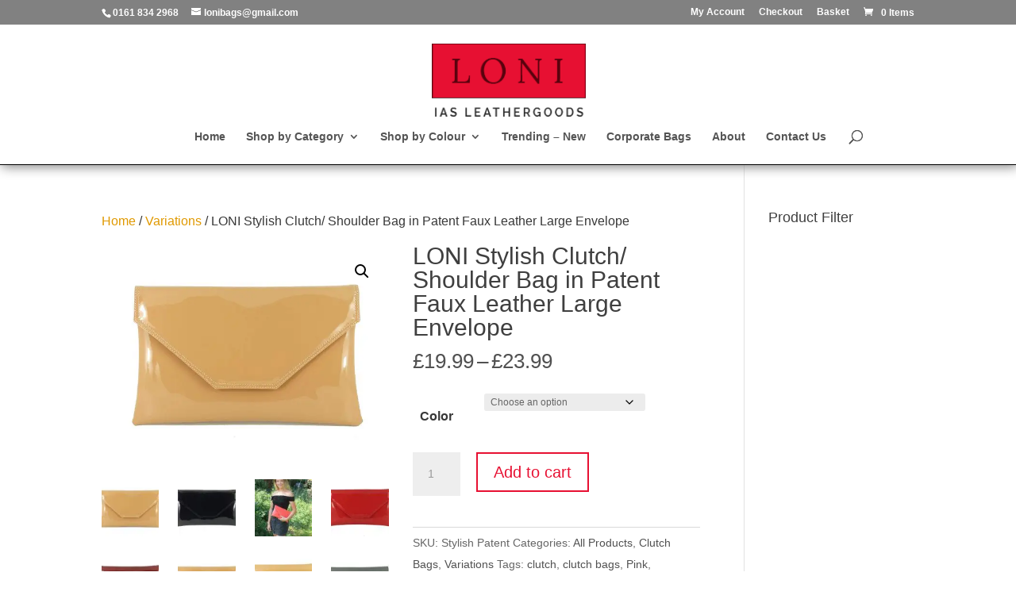

--- FILE ---
content_type: text/html; charset=UTF-8
request_url: https://www.lonibags.com/product/loni-stylish-clutch-shoulder-bag-patent-large-envelope/
body_size: 37774
content:
<!DOCTYPE html>
<html lang="en-US">
<head><meta charset="UTF-8" /><script>if(navigator.userAgent.match(/MSIE|Internet Explorer/i)||navigator.userAgent.match(/Trident\/7\..*?rv:11/i)){var href=document.location.href;if(!href.match(/[?&]nowprocket/)){if(href.indexOf("?")==-1){if(href.indexOf("#")==-1){document.location.href=href+"?nowprocket=1"}else{document.location.href=href.replace("#","?nowprocket=1#")}}else{if(href.indexOf("#")==-1){document.location.href=href+"&nowprocket=1"}else{document.location.href=href.replace("#","&nowprocket=1#")}}}}</script><script>(()=>{class RocketLazyLoadScripts{constructor(){this.v="2.0.4",this.userEvents=["keydown","keyup","mousedown","mouseup","mousemove","mouseover","mouseout","touchmove","touchstart","touchend","touchcancel","wheel","click","dblclick","input"],this.attributeEvents=["onblur","onclick","oncontextmenu","ondblclick","onfocus","onmousedown","onmouseenter","onmouseleave","onmousemove","onmouseout","onmouseover","onmouseup","onmousewheel","onscroll","onsubmit"]}async t(){this.i(),this.o(),/iP(ad|hone)/.test(navigator.userAgent)&&this.h(),this.u(),this.l(this),this.m(),this.k(this),this.p(this),this._(),await Promise.all([this.R(),this.L()]),this.lastBreath=Date.now(),this.S(this),this.P(),this.D(),this.O(),this.M(),await this.C(this.delayedScripts.normal),await this.C(this.delayedScripts.defer),await this.C(this.delayedScripts.async),await this.T(),await this.F(),await this.j(),await this.A(),window.dispatchEvent(new Event("rocket-allScriptsLoaded")),this.everythingLoaded=!0,this.lastTouchEnd&&await new Promise(t=>setTimeout(t,500-Date.now()+this.lastTouchEnd)),this.I(),this.H(),this.U(),this.W()}i(){this.CSPIssue=sessionStorage.getItem("rocketCSPIssue"),document.addEventListener("securitypolicyviolation",t=>{this.CSPIssue||"script-src-elem"!==t.violatedDirective||"data"!==t.blockedURI||(this.CSPIssue=!0,sessionStorage.setItem("rocketCSPIssue",!0))},{isRocket:!0})}o(){window.addEventListener("pageshow",t=>{this.persisted=t.persisted,this.realWindowLoadedFired=!0},{isRocket:!0}),window.addEventListener("pagehide",()=>{this.onFirstUserAction=null},{isRocket:!0})}h(){let t;function e(e){t=e}window.addEventListener("touchstart",e,{isRocket:!0}),window.addEventListener("touchend",function i(o){o.changedTouches[0]&&t.changedTouches[0]&&Math.abs(o.changedTouches[0].pageX-t.changedTouches[0].pageX)<10&&Math.abs(o.changedTouches[0].pageY-t.changedTouches[0].pageY)<10&&o.timeStamp-t.timeStamp<200&&(window.removeEventListener("touchstart",e,{isRocket:!0}),window.removeEventListener("touchend",i,{isRocket:!0}),"INPUT"===o.target.tagName&&"text"===o.target.type||(o.target.dispatchEvent(new TouchEvent("touchend",{target:o.target,bubbles:!0})),o.target.dispatchEvent(new MouseEvent("mouseover",{target:o.target,bubbles:!0})),o.target.dispatchEvent(new PointerEvent("click",{target:o.target,bubbles:!0,cancelable:!0,detail:1,clientX:o.changedTouches[0].clientX,clientY:o.changedTouches[0].clientY})),event.preventDefault()))},{isRocket:!0})}q(t){this.userActionTriggered||("mousemove"!==t.type||this.firstMousemoveIgnored?"keyup"===t.type||"mouseover"===t.type||"mouseout"===t.type||(this.userActionTriggered=!0,this.onFirstUserAction&&this.onFirstUserAction()):this.firstMousemoveIgnored=!0),"click"===t.type&&t.preventDefault(),t.stopPropagation(),t.stopImmediatePropagation(),"touchstart"===this.lastEvent&&"touchend"===t.type&&(this.lastTouchEnd=Date.now()),"click"===t.type&&(this.lastTouchEnd=0),this.lastEvent=t.type,t.composedPath&&t.composedPath()[0].getRootNode()instanceof ShadowRoot&&(t.rocketTarget=t.composedPath()[0]),this.savedUserEvents.push(t)}u(){this.savedUserEvents=[],this.userEventHandler=this.q.bind(this),this.userEvents.forEach(t=>window.addEventListener(t,this.userEventHandler,{passive:!1,isRocket:!0})),document.addEventListener("visibilitychange",this.userEventHandler,{isRocket:!0})}U(){this.userEvents.forEach(t=>window.removeEventListener(t,this.userEventHandler,{passive:!1,isRocket:!0})),document.removeEventListener("visibilitychange",this.userEventHandler,{isRocket:!0}),this.savedUserEvents.forEach(t=>{(t.rocketTarget||t.target).dispatchEvent(new window[t.constructor.name](t.type,t))})}m(){const t="return false",e=Array.from(this.attributeEvents,t=>"data-rocket-"+t),i="["+this.attributeEvents.join("],[")+"]",o="[data-rocket-"+this.attributeEvents.join("],[data-rocket-")+"]",s=(e,i,o)=>{o&&o!==t&&(e.setAttribute("data-rocket-"+i,o),e["rocket"+i]=new Function("event",o),e.setAttribute(i,t))};new MutationObserver(t=>{for(const n of t)"attributes"===n.type&&(n.attributeName.startsWith("data-rocket-")||this.everythingLoaded?n.attributeName.startsWith("data-rocket-")&&this.everythingLoaded&&this.N(n.target,n.attributeName.substring(12)):s(n.target,n.attributeName,n.target.getAttribute(n.attributeName))),"childList"===n.type&&n.addedNodes.forEach(t=>{if(t.nodeType===Node.ELEMENT_NODE)if(this.everythingLoaded)for(const i of[t,...t.querySelectorAll(o)])for(const t of i.getAttributeNames())e.includes(t)&&this.N(i,t.substring(12));else for(const e of[t,...t.querySelectorAll(i)])for(const t of e.getAttributeNames())this.attributeEvents.includes(t)&&s(e,t,e.getAttribute(t))})}).observe(document,{subtree:!0,childList:!0,attributeFilter:[...this.attributeEvents,...e]})}I(){this.attributeEvents.forEach(t=>{document.querySelectorAll("[data-rocket-"+t+"]").forEach(e=>{this.N(e,t)})})}N(t,e){const i=t.getAttribute("data-rocket-"+e);i&&(t.setAttribute(e,i),t.removeAttribute("data-rocket-"+e))}k(t){Object.defineProperty(HTMLElement.prototype,"onclick",{get(){return this.rocketonclick||null},set(e){this.rocketonclick=e,this.setAttribute(t.everythingLoaded?"onclick":"data-rocket-onclick","this.rocketonclick(event)")}})}S(t){function e(e,i){let o=e[i];e[i]=null,Object.defineProperty(e,i,{get:()=>o,set(s){t.everythingLoaded?o=s:e["rocket"+i]=o=s}})}e(document,"onreadystatechange"),e(window,"onload"),e(window,"onpageshow");try{Object.defineProperty(document,"readyState",{get:()=>t.rocketReadyState,set(e){t.rocketReadyState=e},configurable:!0}),document.readyState="loading"}catch(t){console.log("WPRocket DJE readyState conflict, bypassing")}}l(t){this.originalAddEventListener=EventTarget.prototype.addEventListener,this.originalRemoveEventListener=EventTarget.prototype.removeEventListener,this.savedEventListeners=[],EventTarget.prototype.addEventListener=function(e,i,o){o&&o.isRocket||!t.B(e,this)&&!t.userEvents.includes(e)||t.B(e,this)&&!t.userActionTriggered||e.startsWith("rocket-")||t.everythingLoaded?t.originalAddEventListener.call(this,e,i,o):(t.savedEventListeners.push({target:this,remove:!1,type:e,func:i,options:o}),"mouseenter"!==e&&"mouseleave"!==e||t.originalAddEventListener.call(this,e,t.savedUserEvents.push,o))},EventTarget.prototype.removeEventListener=function(e,i,o){o&&o.isRocket||!t.B(e,this)&&!t.userEvents.includes(e)||t.B(e,this)&&!t.userActionTriggered||e.startsWith("rocket-")||t.everythingLoaded?t.originalRemoveEventListener.call(this,e,i,o):t.savedEventListeners.push({target:this,remove:!0,type:e,func:i,options:o})}}J(t,e){this.savedEventListeners=this.savedEventListeners.filter(i=>{let o=i.type,s=i.target||window;return e!==o||t!==s||(this.B(o,s)&&(i.type="rocket-"+o),this.$(i),!1)})}H(){EventTarget.prototype.addEventListener=this.originalAddEventListener,EventTarget.prototype.removeEventListener=this.originalRemoveEventListener,this.savedEventListeners.forEach(t=>this.$(t))}$(t){t.remove?this.originalRemoveEventListener.call(t.target,t.type,t.func,t.options):this.originalAddEventListener.call(t.target,t.type,t.func,t.options)}p(t){let e;function i(e){return t.everythingLoaded?e:e.split(" ").map(t=>"load"===t||t.startsWith("load.")?"rocket-jquery-load":t).join(" ")}function o(o){function s(e){const s=o.fn[e];o.fn[e]=o.fn.init.prototype[e]=function(){return this[0]===window&&t.userActionTriggered&&("string"==typeof arguments[0]||arguments[0]instanceof String?arguments[0]=i(arguments[0]):"object"==typeof arguments[0]&&Object.keys(arguments[0]).forEach(t=>{const e=arguments[0][t];delete arguments[0][t],arguments[0][i(t)]=e})),s.apply(this,arguments),this}}if(o&&o.fn&&!t.allJQueries.includes(o)){const e={DOMContentLoaded:[],"rocket-DOMContentLoaded":[]};for(const t in e)document.addEventListener(t,()=>{e[t].forEach(t=>t())},{isRocket:!0});o.fn.ready=o.fn.init.prototype.ready=function(i){function s(){parseInt(o.fn.jquery)>2?setTimeout(()=>i.bind(document)(o)):i.bind(document)(o)}return"function"==typeof i&&(t.realDomReadyFired?!t.userActionTriggered||t.fauxDomReadyFired?s():e["rocket-DOMContentLoaded"].push(s):e.DOMContentLoaded.push(s)),o([])},s("on"),s("one"),s("off"),t.allJQueries.push(o)}e=o}t.allJQueries=[],o(window.jQuery),Object.defineProperty(window,"jQuery",{get:()=>e,set(t){o(t)}})}P(){const t=new Map;document.write=document.writeln=function(e){const i=document.currentScript,o=document.createRange(),s=i.parentElement;let n=t.get(i);void 0===n&&(n=i.nextSibling,t.set(i,n));const c=document.createDocumentFragment();o.setStart(c,0),c.appendChild(o.createContextualFragment(e)),s.insertBefore(c,n)}}async R(){return new Promise(t=>{this.userActionTriggered?t():this.onFirstUserAction=t})}async L(){return new Promise(t=>{document.addEventListener("DOMContentLoaded",()=>{this.realDomReadyFired=!0,t()},{isRocket:!0})})}async j(){return this.realWindowLoadedFired?Promise.resolve():new Promise(t=>{window.addEventListener("load",t,{isRocket:!0})})}M(){this.pendingScripts=[];this.scriptsMutationObserver=new MutationObserver(t=>{for(const e of t)e.addedNodes.forEach(t=>{"SCRIPT"!==t.tagName||t.noModule||t.isWPRocket||this.pendingScripts.push({script:t,promise:new Promise(e=>{const i=()=>{const i=this.pendingScripts.findIndex(e=>e.script===t);i>=0&&this.pendingScripts.splice(i,1),e()};t.addEventListener("load",i,{isRocket:!0}),t.addEventListener("error",i,{isRocket:!0}),setTimeout(i,1e3)})})})}),this.scriptsMutationObserver.observe(document,{childList:!0,subtree:!0})}async F(){await this.X(),this.pendingScripts.length?(await this.pendingScripts[0].promise,await this.F()):this.scriptsMutationObserver.disconnect()}D(){this.delayedScripts={normal:[],async:[],defer:[]},document.querySelectorAll("script[type$=rocketlazyloadscript]").forEach(t=>{t.hasAttribute("data-rocket-src")?t.hasAttribute("async")&&!1!==t.async?this.delayedScripts.async.push(t):t.hasAttribute("defer")&&!1!==t.defer||"module"===t.getAttribute("data-rocket-type")?this.delayedScripts.defer.push(t):this.delayedScripts.normal.push(t):this.delayedScripts.normal.push(t)})}async _(){await this.L();let t=[];document.querySelectorAll("script[type$=rocketlazyloadscript][data-rocket-src]").forEach(e=>{let i=e.getAttribute("data-rocket-src");if(i&&!i.startsWith("data:")){i.startsWith("//")&&(i=location.protocol+i);try{const o=new URL(i).origin;o!==location.origin&&t.push({src:o,crossOrigin:e.crossOrigin||"module"===e.getAttribute("data-rocket-type")})}catch(t){}}}),t=[...new Map(t.map(t=>[JSON.stringify(t),t])).values()],this.Y(t,"preconnect")}async G(t){if(await this.K(),!0!==t.noModule||!("noModule"in HTMLScriptElement.prototype))return new Promise(e=>{let i;function o(){(i||t).setAttribute("data-rocket-status","executed"),e()}try{if(navigator.userAgent.includes("Firefox/")||""===navigator.vendor||this.CSPIssue)i=document.createElement("script"),[...t.attributes].forEach(t=>{let e=t.nodeName;"type"!==e&&("data-rocket-type"===e&&(e="type"),"data-rocket-src"===e&&(e="src"),i.setAttribute(e,t.nodeValue))}),t.text&&(i.text=t.text),t.nonce&&(i.nonce=t.nonce),i.hasAttribute("src")?(i.addEventListener("load",o,{isRocket:!0}),i.addEventListener("error",()=>{i.setAttribute("data-rocket-status","failed-network"),e()},{isRocket:!0}),setTimeout(()=>{i.isConnected||e()},1)):(i.text=t.text,o()),i.isWPRocket=!0,t.parentNode.replaceChild(i,t);else{const i=t.getAttribute("data-rocket-type"),s=t.getAttribute("data-rocket-src");i?(t.type=i,t.removeAttribute("data-rocket-type")):t.removeAttribute("type"),t.addEventListener("load",o,{isRocket:!0}),t.addEventListener("error",i=>{this.CSPIssue&&i.target.src.startsWith("data:")?(console.log("WPRocket: CSP fallback activated"),t.removeAttribute("src"),this.G(t).then(e)):(t.setAttribute("data-rocket-status","failed-network"),e())},{isRocket:!0}),s?(t.fetchPriority="high",t.removeAttribute("data-rocket-src"),t.src=s):t.src="data:text/javascript;base64,"+window.btoa(unescape(encodeURIComponent(t.text)))}}catch(i){t.setAttribute("data-rocket-status","failed-transform"),e()}});t.setAttribute("data-rocket-status","skipped")}async C(t){const e=t.shift();return e?(e.isConnected&&await this.G(e),this.C(t)):Promise.resolve()}O(){this.Y([...this.delayedScripts.normal,...this.delayedScripts.defer,...this.delayedScripts.async],"preload")}Y(t,e){this.trash=this.trash||[];let i=!0;var o=document.createDocumentFragment();t.forEach(t=>{const s=t.getAttribute&&t.getAttribute("data-rocket-src")||t.src;if(s&&!s.startsWith("data:")){const n=document.createElement("link");n.href=s,n.rel=e,"preconnect"!==e&&(n.as="script",n.fetchPriority=i?"high":"low"),t.getAttribute&&"module"===t.getAttribute("data-rocket-type")&&(n.crossOrigin=!0),t.crossOrigin&&(n.crossOrigin=t.crossOrigin),t.integrity&&(n.integrity=t.integrity),t.nonce&&(n.nonce=t.nonce),o.appendChild(n),this.trash.push(n),i=!1}}),document.head.appendChild(o)}W(){this.trash.forEach(t=>t.remove())}async T(){try{document.readyState="interactive"}catch(t){}this.fauxDomReadyFired=!0;try{await this.K(),this.J(document,"readystatechange"),document.dispatchEvent(new Event("rocket-readystatechange")),await this.K(),document.rocketonreadystatechange&&document.rocketonreadystatechange(),await this.K(),this.J(document,"DOMContentLoaded"),document.dispatchEvent(new Event("rocket-DOMContentLoaded")),await this.K(),this.J(window,"DOMContentLoaded"),window.dispatchEvent(new Event("rocket-DOMContentLoaded"))}catch(t){console.error(t)}}async A(){try{document.readyState="complete"}catch(t){}try{await this.K(),this.J(document,"readystatechange"),document.dispatchEvent(new Event("rocket-readystatechange")),await this.K(),document.rocketonreadystatechange&&document.rocketonreadystatechange(),await this.K(),this.J(window,"load"),window.dispatchEvent(new Event("rocket-load")),await this.K(),window.rocketonload&&window.rocketonload(),await this.K(),this.allJQueries.forEach(t=>t(window).trigger("rocket-jquery-load")),await this.K(),this.J(window,"pageshow");const t=new Event("rocket-pageshow");t.persisted=this.persisted,window.dispatchEvent(t),await this.K(),window.rocketonpageshow&&window.rocketonpageshow({persisted:this.persisted})}catch(t){console.error(t)}}async K(){Date.now()-this.lastBreath>45&&(await this.X(),this.lastBreath=Date.now())}async X(){return document.hidden?new Promise(t=>setTimeout(t)):new Promise(t=>requestAnimationFrame(t))}B(t,e){return e===document&&"readystatechange"===t||(e===document&&"DOMContentLoaded"===t||(e===window&&"DOMContentLoaded"===t||(e===window&&"load"===t||e===window&&"pageshow"===t)))}static run(){(new RocketLazyLoadScripts).t()}}RocketLazyLoadScripts.run()})();</script>
	
<meta http-equiv="X-UA-Compatible" content="IE=edge">
	

	<script type="rocketlazyloadscript" data-rocket-type="text/javascript">
		document.documentElement.className = 'js';
	</script>

	<meta name='robots' content='index, follow, max-image-preview:large, max-snippet:-1, max-video-preview:-1' />

            <script data-no-defer="1" data-ezscrex="false" data-cfasync="false" data-pagespeed-no-defer data-cookieconsent="ignore">
                var ctPublicFunctions = {"_ajax_nonce":"6bdea28fbc","_rest_nonce":"e3f482649b","_ajax_url":"\/wp-admin\/admin-ajax.php","_rest_url":"https:\/\/www.lonibags.com\/wp-json\/","data__cookies_type":"native","data__ajax_type":"rest","data__bot_detector_enabled":0,"data__frontend_data_log_enabled":1,"cookiePrefix":"","wprocket_detected":true,"host_url":"www.lonibags.com","text__ee_click_to_select":"Click to select the whole data","text__ee_original_email":"The complete one is","text__ee_got_it":"Got it","text__ee_blocked":"Blocked","text__ee_cannot_connect":"Cannot connect","text__ee_cannot_decode":"Can not decode email. Unknown reason","text__ee_email_decoder":"CleanTalk email decoder","text__ee_wait_for_decoding":"The magic is on the way!","text__ee_decoding_process":"Please wait a few seconds while we decode the contact data."}
            </script>
        
            <script data-no-defer="1" data-ezscrex="false" data-cfasync="false" data-pagespeed-no-defer data-cookieconsent="ignore">
                var ctPublic = {"_ajax_nonce":"6bdea28fbc","settings__forms__check_internal":"0","settings__forms__check_external":"0","settings__forms__force_protection":0,"settings__forms__search_test":"1","settings__forms__wc_add_to_cart":"0","settings__data__bot_detector_enabled":0,"settings__sfw__anti_crawler":0,"blog_home":"https:\/\/www.lonibags.com\/","pixel__setting":"0","pixel__enabled":false,"pixel__url":null,"data__email_check_before_post":"1","data__email_check_exist_post":0,"data__cookies_type":"native","data__key_is_ok":true,"data__visible_fields_required":true,"wl_brandname":"Anti-Spam by CleanTalk","wl_brandname_short":"CleanTalk","ct_checkjs_key":"b8ca30775836a760dacc79e928c3a894d2c7ad40cc35e2cf7e6ef58c81b92acb","emailEncoderPassKey":"e83ceeb2b8962e5af0f19e7ee6d4e591","bot_detector_forms_excluded":"W10=","advancedCacheExists":true,"varnishCacheExists":false,"wc_ajax_add_to_cart":true}
            </script>
        
	
	<title>LONI Stylish Clutch/ Shoulder Bag in Patent Faux Leather Large Envelope Manchester | Loni Bags</title><link rel="preload" data-rocket-preload as="image" href="https://www.lonibags.com/wp-content/uploads/imported/LONI-Stylish-Clutch-Shoulder-Bag-Patent-Large-Envelope-B01M08DPB5-2-600x800.jpg" imagesrcset="https://www.lonibags.com/wp-content/uploads/imported/LONI-Stylish-Clutch-Shoulder-Bag-Patent-Large-Envelope-B01M08DPB5-2-600x800.jpg 600w, https://www.lonibags.com/wp-content/uploads/imported/LONI-Stylish-Clutch-Shoulder-Bag-Patent-Large-Envelope-B01M08DPB5-2.jpg 810w" imagesizes="(max-width: 600px) 100vw, 600px" fetchpriority="high">
	<meta name="description" content="Loni Bags LONI Stylish Clutch/ Shoulder Bag in Patent Faux Leather Large Envelope. Contact us for custom designs and corporate branded bags on 0161 834 2968." />
	<link rel="canonical" href="https://www.lonibags.com/product/loni-stylish-clutch-shoulder-bag-patent-large-envelope/" />
	<meta property="og:locale" content="en_US" />
	<meta property="og:type" content="article" />
	<meta property="og:title" content="LONI Stylish Clutch/ Shoulder Bag in Patent Faux Leather Large Envelope Manchester | Loni Bags" />
	<meta property="og:description" content="Loni Bags LONI Stylish Clutch/ Shoulder Bag in Patent Faux Leather Large Envelope. Contact us for custom designs and corporate branded bags on 0161 834 2968." />
	<meta property="og:url" content="https://www.lonibags.com/product/loni-stylish-clutch-shoulder-bag-patent-large-envelope/" />
	<meta property="og:site_name" content="Loni Bags" />
	<meta property="article:modified_time" content="2025-08-01T10:22:34+00:00" />
	<meta property="og:image" content="https://www.lonibags.com/wp-content/uploads/imported/Variation-Stylish-Patent-Camel-of-LONI-Stylish-Clutch-Shoulder-Bag-Patent-Large-Envelope-B01M08DPB5-189.jpg" />
	<meta property="og:image:width" content="1500" />
	<meta property="og:image:height" content="1125" />
	<meta property="og:image:type" content="image/jpeg" />
	<meta name="twitter:card" content="summary_large_image" />
	<meta name="twitter:label1" content="Est. reading time" />
	<meta name="twitter:data1" content="1 minute" />
	<script type="application/ld+json" class="yoast-schema-graph">{"@context":"https://schema.org","@graph":[{"@type":"WebPage","@id":"https://www.lonibags.com/product/loni-stylish-clutch-shoulder-bag-patent-large-envelope/","url":"https://www.lonibags.com/product/loni-stylish-clutch-shoulder-bag-patent-large-envelope/","name":"LONI Stylish Clutch/ Shoulder Bag in Patent Faux Leather Large Envelope Manchester | Loni Bags","isPartOf":{"@id":"https://www.lonibags.com/#website"},"primaryImageOfPage":{"@id":"https://www.lonibags.com/product/loni-stylish-clutch-shoulder-bag-patent-large-envelope/#primaryimage"},"image":{"@id":"https://www.lonibags.com/product/loni-stylish-clutch-shoulder-bag-patent-large-envelope/#primaryimage"},"thumbnailUrl":"https://www.lonibags.com/wp-content/uploads/imported/Variation-Stylish-Patent-Camel-of-LONI-Stylish-Clutch-Shoulder-Bag-Patent-Large-Envelope-B01M08DPB5-189.jpg","datePublished":"2018-11-30T12:45:19+00:00","dateModified":"2025-08-01T10:22:34+00:00","description":"Loni Bags LONI Stylish Clutch/ Shoulder Bag in Patent Faux Leather Large Envelope. Contact us for custom designs and corporate branded bags on 0161 834 2968.","breadcrumb":{"@id":"https://www.lonibags.com/product/loni-stylish-clutch-shoulder-bag-patent-large-envelope/#breadcrumb"},"inLanguage":"en-US","potentialAction":[{"@type":"ReadAction","target":["https://www.lonibags.com/product/loni-stylish-clutch-shoulder-bag-patent-large-envelope/"]}]},{"@type":"ImageObject","inLanguage":"en-US","@id":"https://www.lonibags.com/product/loni-stylish-clutch-shoulder-bag-patent-large-envelope/#primaryimage","url":"https://www.lonibags.com/wp-content/uploads/imported/Variation-Stylish-Patent-Camel-of-LONI-Stylish-Clutch-Shoulder-Bag-Patent-Large-Envelope-B01M08DPB5-189.jpg","contentUrl":"https://www.lonibags.com/wp-content/uploads/imported/Variation-Stylish-Patent-Camel-of-LONI-Stylish-Clutch-Shoulder-Bag-Patent-Large-Envelope-B01M08DPB5-189.jpg","width":1500,"height":1125},{"@type":"BreadcrumbList","@id":"https://www.lonibags.com/product/loni-stylish-clutch-shoulder-bag-patent-large-envelope/#breadcrumb","itemListElement":[{"@type":"ListItem","position":1,"name":"Home","item":"https://www.lonibags.com/"},{"@type":"ListItem","position":2,"name":"All Products","item":"https://www.lonibags.com/all-products/"},{"@type":"ListItem","position":3,"name":"LONI Stylish Clutch/ Shoulder Bag in Patent Faux Leather Large Envelope"}]},{"@type":"WebSite","@id":"https://www.lonibags.com/#website","url":"https://www.lonibags.com/","name":"Loni Bags","description":" Bespoke Bag Manufacturer IAS Leathergoods","potentialAction":[{"@type":"SearchAction","target":{"@type":"EntryPoint","urlTemplate":"https://www.lonibags.com/?s={search_term_string}"},"query-input":{"@type":"PropertyValueSpecification","valueRequired":true,"valueName":"search_term_string"}}],"inLanguage":"en-US"}]}</script>
	



<link rel="alternate" type="application/rss+xml" title="Loni Bags &raquo; Feed" href="https://www.lonibags.com/feed/" />
<link rel="alternate" type="application/rss+xml" title="Loni Bags &raquo; Comments Feed" href="https://www.lonibags.com/comments/feed/" />
<link rel='stylesheet' id='wpacu-combined-css-head-1' href='https://www.lonibags.com/wp-content/cache/asset-cleanup/css/head-868437e58c65f67aeefdb0cb978bc6900879456f.css' type='text/css' media='all' />

























<link rel='stylesheet' id='woocommerce-smallscreen-css' href='https://www.lonibags.com/wp-content/plugins/woocommerce/assets/css/woocommerce-smallscreen.css?ver=10.4.3' type='text/css' media='only screen and (max-width: 768px)' />

<style id='woocommerce-inline-inline-css' type='text/css'>
.woocommerce form .form-row .required { visibility: visible; }
/*# sourceURL=woocommerce-inline-inline-css */
</style>



<script type="text/javascript" id="woof-husky-js-extra">
/* <![CDATA[ */
var woof_husky_txt = {"ajax_url":"https://www.lonibags.com/wp-admin/admin-ajax.php","plugin_uri":"https://www.lonibags.com/wp-content/plugins/woocommerce-products-filter/ext/by_text/","loader":"https://www.lonibags.com/wp-content/plugins/woocommerce-products-filter/ext/by_text/assets/img/ajax-loader.gif","not_found":"Nothing found!","prev":"Prev","next":"Next","site_link":"https://www.lonibags.com","default_data":{"placeholder":"","behavior":"title","search_by_full_word":0,"autocomplete":1,"how_to_open_links":0,"taxonomy_compatibility":0,"sku_compatibility":0,"custom_fields":"","search_desc_variant":0,"view_text_length":10,"min_symbols":3,"max_posts":10,"image":"","notes_for_customer":"","template":"default","max_open_height":300,"page":0}};
//# sourceURL=woof-husky-js-extra
/* ]]> */
</script>
<script type="rocketlazyloadscript" data-rocket-type="text/javascript" data-rocket-src="https://www.lonibags.com/wp-content/plugins/woocommerce-products-filter/ext/by_text/assets/js/husky.js?ver=1.3.7.4" id="woof-husky-js"></script>
<script type="text/javascript" src="https://www.lonibags.com/wp-content/plugins/cleantalk-spam-protect/js/apbct-public-bundle_gathering.min.js?ver=6.70.1_1766219388" id="apbct-public-bundle_gathering.min-js-js"></script>
<script type="text/javascript" src="https://www.lonibags.com/wp-includes/js/jquery/jquery.min.js?ver=3.7.1" id="jquery-core-js"></script>
<script type="rocketlazyloadscript" data-rocket-type="text/javascript" data-rocket-src="https://www.lonibags.com/wp-content/plugins/contact-form-7-swatches/frontend/js/swatches.js?ver=6.9" id="cf7-swatches-js"></script>
<script type="text/javascript" src="https://www.lonibags.com/wp-content/plugins/woocommerce/assets/js/jquery-blockui/jquery.blockUI.min.js?ver=2.7.0-wc.10.4.3" id="wc-jquery-blockui-js" defer="defer" data-wp-strategy="defer"></script>
<script type="text/javascript" id="wc-add-to-cart-js-extra">
/* <![CDATA[ */
var wc_add_to_cart_params = {"ajax_url":"/wp-admin/admin-ajax.php","wc_ajax_url":"/?wc-ajax=%%endpoint%%","i18n_view_cart":"View cart","cart_url":"https://www.lonibags.com/basket/","is_cart":"","cart_redirect_after_add":"no"};
//# sourceURL=wc-add-to-cart-js-extra
/* ]]> */
</script>
<script type="rocketlazyloadscript" data-rocket-type="text/javascript" data-rocket-src="https://www.lonibags.com/wp-content/plugins/woocommerce/assets/js/frontend/add-to-cart.min.js?ver=10.4.3" id="wc-add-to-cart-js" defer="defer" data-wp-strategy="defer"></script>
<script type="text/javascript" src="https://www.lonibags.com/wp-content/plugins/woocommerce/assets/js/zoom/jquery.zoom.min.js?ver=1.7.21-wc.10.4.3" id="wc-zoom-js" defer="defer" data-wp-strategy="defer"></script>
<script type="text/javascript" src="https://www.lonibags.com/wp-content/plugins/woocommerce/assets/js/flexslider/jquery.flexslider.min.js?ver=2.7.2-wc.10.4.3" id="wc-flexslider-js" defer="defer" data-wp-strategy="defer"></script>
<script type="text/javascript" src="https://www.lonibags.com/wp-content/plugins/woocommerce/assets/js/photoswipe/photoswipe.min.js?ver=4.1.1-wc.10.4.3" id="wc-photoswipe-js" defer="defer" data-wp-strategy="defer"></script>
<script type="text/javascript" src="https://www.lonibags.com/wp-content/plugins/woocommerce/assets/js/photoswipe/photoswipe-ui-default.min.js?ver=4.1.1-wc.10.4.3" id="wc-photoswipe-ui-default-js" defer="defer" data-wp-strategy="defer"></script>
<script type="text/javascript" id="wc-single-product-js-extra">
/* <![CDATA[ */
var wc_single_product_params = {"i18n_required_rating_text":"Please select a rating","i18n_rating_options":["1 of 5 stars","2 of 5 stars","3 of 5 stars","4 of 5 stars","5 of 5 stars"],"i18n_product_gallery_trigger_text":"View full-screen image gallery","review_rating_required":"yes","flexslider":{"rtl":false,"animation":"slide","smoothHeight":true,"directionNav":false,"controlNav":"thumbnails","slideshow":false,"animationSpeed":500,"animationLoop":false,"allowOneSlide":false},"zoom_enabled":"1","zoom_options":[],"photoswipe_enabled":"1","photoswipe_options":{"shareEl":false,"closeOnScroll":false,"history":false,"hideAnimationDuration":0,"showAnimationDuration":0},"flexslider_enabled":"1"};
//# sourceURL=wc-single-product-js-extra
/* ]]> */
</script>
<script type="text/javascript" src="https://www.lonibags.com/wp-content/plugins/woocommerce/assets/js/frontend/single-product.min.js?ver=10.4.3" id="wc-single-product-js" defer="defer" data-wp-strategy="defer"></script>
<script type="rocketlazyloadscript" data-rocket-type="text/javascript" data-rocket-src="https://www.lonibags.com/wp-content/plugins/woocommerce/assets/js/js-cookie/js.cookie.min.js?ver=2.1.4-wc.10.4.3" id="wc-js-cookie-js" defer="defer" data-wp-strategy="defer"></script>
<script type="text/javascript" id="woocommerce-js-extra">
/* <![CDATA[ */
var woocommerce_params = {"ajax_url":"/wp-admin/admin-ajax.php","wc_ajax_url":"/?wc-ajax=%%endpoint%%","i18n_password_show":"Show password","i18n_password_hide":"Hide password"};
//# sourceURL=woocommerce-js-extra
/* ]]> */
</script>
<script type="rocketlazyloadscript" data-rocket-type="text/javascript" data-rocket-src="https://www.lonibags.com/wp-content/plugins/woocommerce/assets/js/frontend/woocommerce.min.js?ver=10.4.3" id="woocommerce-js" defer="defer" data-wp-strategy="defer"></script>
<script type="rocketlazyloadscript" data-rocket-type="text/javascript" id="foobox-free-min-js-before">
/* <![CDATA[ */
/* Run FooBox FREE (v2.7.35) */
var FOOBOX = window.FOOBOX = {
	ready: true,
	disableOthers: false,
	o: {wordpress: { enabled: true }, countMessage:'image %index of %total', captions: { dataTitle: ["captionTitle","title"], dataDesc: ["captionDesc","description"] }, rel: '', excludes:'.fbx-link,.nofoobox,.nolightbox,a[href*="pinterest.com/pin/create/button/"]', affiliate : { enabled: false }},
	selectors: [
		".foogallery-container.foogallery-lightbox-foobox", ".foogallery-container.foogallery-lightbox-foobox-free", ".gallery", ".wp-block-gallery", ".wp-caption", ".wp-block-image", "a:has(img[class*=wp-image-])", ".foobox"
	],
	pre: function( $ ){
		// Custom JavaScript (Pre)
		
	},
	post: function( $ ){
		// Custom JavaScript (Post)
		
		// Custom Captions Code
		
	},
	custom: function( $ ){
		// Custom Extra JS
		
	}
};
//# sourceURL=foobox-free-min-js-before
/* ]]> */
</script>
<script type="rocketlazyloadscript" data-rocket-type="text/javascript" data-rocket-src="https://www.lonibags.com/wp-content/plugins/foobox-image-lightbox/free/js/foobox.free.min.js?ver=2.7.35" id="foobox-free-min-js"></script>
<meta name="viewport" content="width=device-width, initial-scale=1.0, maximum-scale=1.0, user-scalable=0" />	<noscript><style>.woocommerce-product-gallery{ opacity: 1 !important; }</style></noscript>
	<style type="text/css" id="custom-background-css">
body.custom-background { background-color: #ffffff; }
</style>
	<script type="application/ld+json">
{
  "@context": "https://schema.org/", 
  "@type": "Product", 
  "name": "Bespoke Hand Made Bags",
  "image": "https://www.lonibags.com/wp-content/uploads/2020/01/logo-red.png",
  "brand": {
    "@type": "Brand",
    "name": "Loni Bags"
  },
  "aggregateRating": {
    "@type": "AggregateRating",
    "ratingValue": "5",
    "ratingCount": "2"
  }
}
</script>
<script type="application/ld+json">
{
  "@context": "https://schema.org/",
  "@type": "WebSite",
  "name": "Loni Bags",
  "url": "https://www.lonibags.com/"
  }
}
</script>
<meta name="google-site-verification" content="J6UiYBrRBVFXpbNUURnyRLaznbXKRGVLFvGYmQ05s0I"><link rel="icon" href="https://www.lonibags.com/wp-content/uploads/2019/10/cropped-loni-bags-favicon-2-32x32.png" sizes="32x32" />
<link rel="icon" href="https://www.lonibags.com/wp-content/uploads/2019/10/cropped-loni-bags-favicon-2-192x192.png" sizes="192x192" />
<link rel="apple-touch-icon" href="https://www.lonibags.com/wp-content/uploads/2019/10/cropped-loni-bags-favicon-2-180x180.png" />
<meta name="msapplication-TileImage" content="https://www.lonibags.com/wp-content/uploads/2019/10/cropped-loni-bags-favicon-2-270x270.png" />
<style id="et-divi-customizer-global-cached-inline-styles">body,.et_pb_column_1_2 .et_quote_content blockquote cite,.et_pb_column_1_2 .et_link_content a.et_link_main_url,.et_pb_column_1_3 .et_quote_content blockquote cite,.et_pb_column_3_8 .et_quote_content blockquote cite,.et_pb_column_1_4 .et_quote_content blockquote cite,.et_pb_blog_grid .et_quote_content blockquote cite,.et_pb_column_1_3 .et_link_content a.et_link_main_url,.et_pb_column_3_8 .et_link_content a.et_link_main_url,.et_pb_column_1_4 .et_link_content a.et_link_main_url,.et_pb_blog_grid .et_link_content a.et_link_main_url,body .et_pb_bg_layout_light .et_pb_post p,body .et_pb_bg_layout_dark .et_pb_post p{font-size:16px}.et_pb_slide_content,.et_pb_best_value{font-size:18px}body{color:#383838}h1,h2,h3,h4,h5,h6{color:#3f3f3f}.woocommerce #respond input#submit,.woocommerce-page #respond input#submit,.woocommerce #content input.button,.woocommerce-page #content input.button,.woocommerce-message,.woocommerce-error,.woocommerce-info{background:#515151!important}#et_search_icon:hover,.mobile_menu_bar:before,.mobile_menu_bar:after,.et_toggle_slide_menu:after,.et-social-icon a:hover,.et_pb_sum,.et_pb_pricing li a,.et_pb_pricing_table_button,.et_overlay:before,.entry-summary p.price ins,.woocommerce div.product span.price,.woocommerce-page div.product span.price,.woocommerce #content div.product span.price,.woocommerce-page #content div.product span.price,.woocommerce div.product p.price,.woocommerce-page div.product p.price,.woocommerce #content div.product p.price,.woocommerce-page #content div.product p.price,.et_pb_member_social_links a:hover,.woocommerce .star-rating span:before,.woocommerce-page .star-rating span:before,.et_pb_widget li a:hover,.et_pb_filterable_portfolio .et_pb_portfolio_filters li a.active,.et_pb_filterable_portfolio .et_pb_portofolio_pagination ul li a.active,.et_pb_gallery .et_pb_gallery_pagination ul li a.active,.wp-pagenavi span.current,.wp-pagenavi a:hover,.nav-single a,.tagged_as a,.posted_in a{color:#515151}.et_pb_contact_submit,.et_password_protected_form .et_submit_button,.et_pb_bg_layout_light .et_pb_newsletter_button,.comment-reply-link,.form-submit .et_pb_button,.et_pb_bg_layout_light .et_pb_promo_button,.et_pb_bg_layout_light .et_pb_more_button,.woocommerce a.button.alt,.woocommerce-page a.button.alt,.woocommerce button.button.alt,.woocommerce button.button.alt.disabled,.woocommerce-page button.button.alt,.woocommerce-page button.button.alt.disabled,.woocommerce input.button.alt,.woocommerce-page input.button.alt,.woocommerce #respond input#submit.alt,.woocommerce-page #respond input#submit.alt,.woocommerce #content input.button.alt,.woocommerce-page #content input.button.alt,.woocommerce a.button,.woocommerce-page a.button,.woocommerce button.button,.woocommerce-page button.button,.woocommerce input.button,.woocommerce-page input.button,.et_pb_contact p input[type="checkbox"]:checked+label i:before,.et_pb_bg_layout_light.et_pb_module.et_pb_button{color:#515151}.footer-widget h4{color:#515151}.et-search-form,.nav li ul,.et_mobile_menu,.footer-widget li:before,.et_pb_pricing li:before,blockquote{border-color:#515151}.et_pb_counter_amount,.et_pb_featured_table .et_pb_pricing_heading,.et_quote_content,.et_link_content,.et_audio_content,.et_pb_post_slider.et_pb_bg_layout_dark,.et_slide_in_menu_container,.et_pb_contact p input[type="radio"]:checked+label i:before{background-color:#515151}a{color:#e09900}.nav li ul{border-color:#606060}.et_secondary_nav_enabled #page-container #top-header{background-color:#818181!important}#et-secondary-nav li ul{background-color:#818181}#et-secondary-nav li ul{background-color:#727272}.et_header_style_centered .mobile_nav .select_page,.et_header_style_split .mobile_nav .select_page,.et_nav_text_color_light #top-menu>li>a,.et_nav_text_color_dark #top-menu>li>a,#top-menu a,.et_mobile_menu li a,.et_nav_text_color_light .et_mobile_menu li a,.et_nav_text_color_dark .et_mobile_menu li a,#et_search_icon:before,.et_search_form_container input,span.et_close_search_field:after,#et-top-navigation .et-cart-info{color:#545454}.et_search_form_container input::-moz-placeholder{color:#545454}.et_search_form_container input::-webkit-input-placeholder{color:#545454}.et_search_form_container input:-ms-input-placeholder{color:#545454}#top-menu li.current-menu-ancestor>a,#top-menu li.current-menu-item>a,#top-menu li.current_page_item>a{color:#e71032}#main-footer{background-color:#818181}#main-footer .footer-widget h4,#main-footer .widget_block h1,#main-footer .widget_block h2,#main-footer .widget_block h3,#main-footer .widget_block h4,#main-footer .widget_block h5,#main-footer .widget_block h6{color:#515151}.footer-widget li:before{border-color:#515151}#footer-widgets .footer-widget li:before{top:10.6px}#et-footer-nav{background-color:#818181}.bottom-nav,.bottom-nav a,.bottom-nav li.current-menu-item a{color:#ffffff}#et-footer-nav .bottom-nav li.current-menu-item a{color:#ffffff}#footer-bottom{background-color:#818181}#footer-info,#footer-info a{color:#ffffff}#footer-bottom .et-social-icon a{color:#ffffff}.woocommerce a.button.alt,.woocommerce-page a.button.alt,.woocommerce button.button.alt,.woocommerce button.button.alt.disabled,.woocommerce-page button.button.alt,.woocommerce-page button.button.alt.disabled,.woocommerce input.button.alt,.woocommerce-page input.button.alt,.woocommerce #respond input#submit.alt,.woocommerce-page #respond input#submit.alt,.woocommerce #content input.button.alt,.woocommerce-page #content input.button.alt,.woocommerce a.button,.woocommerce-page a.button,.woocommerce button.button,.woocommerce-page button.button,.woocommerce input.button,.woocommerce-page input.button,.woocommerce #respond input#submit,.woocommerce-page #respond input#submit,.woocommerce #content input.button,.woocommerce-page #content input.button,.woocommerce-message a.button.wc-forward,body .et_pb_button{background-color:#ffffff;border-color:#e71032;border-radius:0px}.woocommerce.et_pb_button_helper_class a.button.alt,.woocommerce-page.et_pb_button_helper_class a.button.alt,.woocommerce.et_pb_button_helper_class button.button.alt,.woocommerce.et_pb_button_helper_class button.button.alt.disabled,.woocommerce-page.et_pb_button_helper_class button.button.alt,.woocommerce-page.et_pb_button_helper_class button.button.alt.disabled,.woocommerce.et_pb_button_helper_class input.button.alt,.woocommerce-page.et_pb_button_helper_class input.button.alt,.woocommerce.et_pb_button_helper_class #respond input#submit.alt,.woocommerce-page.et_pb_button_helper_class #respond input#submit.alt,.woocommerce.et_pb_button_helper_class #content input.button.alt,.woocommerce-page.et_pb_button_helper_class #content input.button.alt,.woocommerce.et_pb_button_helper_class a.button,.woocommerce-page.et_pb_button_helper_class a.button,.woocommerce.et_pb_button_helper_class button.button,.woocommerce-page.et_pb_button_helper_class button.button,.woocommerce.et_pb_button_helper_class input.button,.woocommerce-page.et_pb_button_helper_class input.button,.woocommerce.et_pb_button_helper_class #respond input#submit,.woocommerce-page.et_pb_button_helper_class #respond input#submit,.woocommerce.et_pb_button_helper_class #content input.button,.woocommerce-page.et_pb_button_helper_class #content input.button,body.et_pb_button_helper_class .et_pb_button,body.et_pb_button_helper_class .et_pb_module.et_pb_button{color:#e71032}body .et_pb_bg_layout_light.et_pb_button:hover,body .et_pb_bg_layout_light .et_pb_button:hover,body .et_pb_button:hover{color:#ffffff!important;background-color:#717171;border-color:#e71032!important;border-radius:0px}.woocommerce a.button.alt:hover,.woocommerce-page a.button.alt:hover,.woocommerce button.button.alt:hover,.woocommerce button.button.alt.disabled:hover,.woocommerce-page button.button.alt:hover,.woocommerce-page button.button.alt.disabled:hover,.woocommerce input.button.alt:hover,.woocommerce-page input.button.alt:hover,.woocommerce #respond input#submit.alt:hover,.woocommerce-page #respond input#submit.alt:hover,.woocommerce #content input.button.alt:hover,.woocommerce-page #content input.button.alt:hover,.woocommerce a.button:hover,.woocommerce-page a.button:hover,.woocommerce button.button:hover,.woocommerce-page button.button:hover,.woocommerce input.button:hover,.woocommerce-page input.button:hover,.woocommerce #respond input#submit:hover,.woocommerce-page #respond input#submit:hover,.woocommerce #content input.button:hover,.woocommerce-page #content input.button:hover{color:#ffffff!important;background-color:#717171!important;border-color:#e71032!important;border-radius:0px}@media only screen and (min-width:981px){.et_header_style_centered #logo{max-height:100%}.et_pb_svg_logo.et_header_style_centered #logo{height:100%}.et_header_style_centered.et_hide_primary_logo #main-header:not(.et-fixed-header) .logo_container,.et_header_style_centered.et_hide_fixed_logo #main-header.et-fixed-header .logo_container{height:11.88px}.et_header_style_left .et-fixed-header #et-top-navigation,.et_header_style_split .et-fixed-header #et-top-navigation{padding:31px 0 0 0}.et_header_style_left .et-fixed-header #et-top-navigation nav>ul>li>a,.et_header_style_split .et-fixed-header #et-top-navigation nav>ul>li>a{padding-bottom:31px}.et_header_style_centered header#main-header.et-fixed-header .logo_container{height:61px}.et_header_style_split #main-header.et-fixed-header .centered-inline-logo-wrap{width:61px;margin:-61px 0}.et_header_style_split .et-fixed-header .centered-inline-logo-wrap #logo{max-height:61px}.et_pb_svg_logo.et_header_style_split .et-fixed-header .centered-inline-logo-wrap #logo{height:61px}.et_header_style_slide .et-fixed-header #et-top-navigation,.et_header_style_fullscreen .et-fixed-header #et-top-navigation{padding:22px 0 22px 0!important}.et_fixed_nav #page-container .et-fixed-header#top-header{background-color:#6b6b6b!important}.et_fixed_nav #page-container .et-fixed-header#top-header #et-secondary-nav li ul{background-color:#6b6b6b}.et-fixed-header #top-menu a,.et-fixed-header #et_search_icon:before,.et-fixed-header #et_top_search .et-search-form input,.et-fixed-header .et_search_form_container input,.et-fixed-header .et_close_search_field:after,.et-fixed-header #et-top-navigation .et-cart-info{color:#545454!important}.et-fixed-header .et_search_form_container input::-moz-placeholder{color:#545454!important}.et-fixed-header .et_search_form_container input::-webkit-input-placeholder{color:#545454!important}.et-fixed-header .et_search_form_container input:-ms-input-placeholder{color:#545454!important}.et-fixed-header #top-menu li.current-menu-ancestor>a,.et-fixed-header #top-menu li.current-menu-item>a,.et-fixed-header #top-menu li.current_page_item>a{color:#e71032!important}}@media only screen and (min-width:1350px){.et_pb_row{padding:27px 0}.et_pb_section{padding:54px 0}.single.et_pb_pagebuilder_layout.et_full_width_page .et_post_meta_wrapper{padding-top:81px}.et_pb_fullwidth_section{padding:0}}@media only screen and (max-width:980px){.et_header_style_centered .mobile_nav .select_page,.et_header_style_split .mobile_nav .select_page,.et_mobile_menu li a,.mobile_menu_bar:before,.et_nav_text_color_light #top-menu>li>a,.et_nav_text_color_dark #top-menu>li>a,#top-menu a,.et_mobile_menu li a,#et_search_icon:before,#et_top_search .et-search-form input,.et_search_form_container input,#et-top-navigation .et-cart-info{color:#e71032}.et_close_search_field:after{color:#e71032!important}.et_search_form_container input::-moz-placeholder{color:#e71032}.et_search_form_container input::-webkit-input-placeholder{color:#e71032}.et_search_form_container input:-ms-input-placeholder{color:#e71032}}.gform_heading{visibility:hidden;margin-bottom:-30px}.ctabanner h2,.gfield_label{color:#000!important}.gform_submit_button_1{background-color:#fff;color:#E71032!important;border:1px solid #E71032!important;padding:10px 20px;font-size:16px;border-radius:4px;text-align:center;cursor:pointer}.woocommerce-store-notice,p.demo_store{position:absolute;top:0;left:0;right:0;margin:0;width:100%;font-size:1em;padding:1em 0;text-align:center;background-color:red!important;color:#fff;z-index:99998;box-shadow:0 1px 1em rgb(0 0 0 / 20%);display:none}nav#top-menu-nav{padding-top:34px;margin-left:50px}header#main-header{box-shadow:2px 2px 14px grey!important}#main-header.et-fixed-header{box-shadow:2px 2px 14px grey!important}header#main-header{border-bottom:1px solid #000000}img#logo{margin-top:20px}.woocommerce div.product div.images .flex-control-thumbs li img{cursor:pointer;opacity:1;margin:0}#top-menu li.mega-menu>ul{position:absolute!important;left:15%!important;width:60%;padding:30px 20px}strong{font-weight:normal}</style><noscript><style id="rocket-lazyload-nojs-css">.rll-youtube-player, [data-lazy-src]{display:none !important;}</style></noscript><style id='global-styles-inline-css' type='text/css'>
:root{--wp--preset--aspect-ratio--square: 1;--wp--preset--aspect-ratio--4-3: 4/3;--wp--preset--aspect-ratio--3-4: 3/4;--wp--preset--aspect-ratio--3-2: 3/2;--wp--preset--aspect-ratio--2-3: 2/3;--wp--preset--aspect-ratio--16-9: 16/9;--wp--preset--aspect-ratio--9-16: 9/16;--wp--preset--color--black: #000000;--wp--preset--color--cyan-bluish-gray: #abb8c3;--wp--preset--color--white: #ffffff;--wp--preset--color--pale-pink: #f78da7;--wp--preset--color--vivid-red: #cf2e2e;--wp--preset--color--luminous-vivid-orange: #ff6900;--wp--preset--color--luminous-vivid-amber: #fcb900;--wp--preset--color--light-green-cyan: #7bdcb5;--wp--preset--color--vivid-green-cyan: #00d084;--wp--preset--color--pale-cyan-blue: #8ed1fc;--wp--preset--color--vivid-cyan-blue: #0693e3;--wp--preset--color--vivid-purple: #9b51e0;--wp--preset--gradient--vivid-cyan-blue-to-vivid-purple: linear-gradient(135deg,rgb(6,147,227) 0%,rgb(155,81,224) 100%);--wp--preset--gradient--light-green-cyan-to-vivid-green-cyan: linear-gradient(135deg,rgb(122,220,180) 0%,rgb(0,208,130) 100%);--wp--preset--gradient--luminous-vivid-amber-to-luminous-vivid-orange: linear-gradient(135deg,rgb(252,185,0) 0%,rgb(255,105,0) 100%);--wp--preset--gradient--luminous-vivid-orange-to-vivid-red: linear-gradient(135deg,rgb(255,105,0) 0%,rgb(207,46,46) 100%);--wp--preset--gradient--very-light-gray-to-cyan-bluish-gray: linear-gradient(135deg,rgb(238,238,238) 0%,rgb(169,184,195) 100%);--wp--preset--gradient--cool-to-warm-spectrum: linear-gradient(135deg,rgb(74,234,220) 0%,rgb(151,120,209) 20%,rgb(207,42,186) 40%,rgb(238,44,130) 60%,rgb(251,105,98) 80%,rgb(254,248,76) 100%);--wp--preset--gradient--blush-light-purple: linear-gradient(135deg,rgb(255,206,236) 0%,rgb(152,150,240) 100%);--wp--preset--gradient--blush-bordeaux: linear-gradient(135deg,rgb(254,205,165) 0%,rgb(254,45,45) 50%,rgb(107,0,62) 100%);--wp--preset--gradient--luminous-dusk: linear-gradient(135deg,rgb(255,203,112) 0%,rgb(199,81,192) 50%,rgb(65,88,208) 100%);--wp--preset--gradient--pale-ocean: linear-gradient(135deg,rgb(255,245,203) 0%,rgb(182,227,212) 50%,rgb(51,167,181) 100%);--wp--preset--gradient--electric-grass: linear-gradient(135deg,rgb(202,248,128) 0%,rgb(113,206,126) 100%);--wp--preset--gradient--midnight: linear-gradient(135deg,rgb(2,3,129) 0%,rgb(40,116,252) 100%);--wp--preset--font-size--small: 13px;--wp--preset--font-size--medium: 20px;--wp--preset--font-size--large: 36px;--wp--preset--font-size--x-large: 42px;--wp--preset--spacing--20: 0.44rem;--wp--preset--spacing--30: 0.67rem;--wp--preset--spacing--40: 1rem;--wp--preset--spacing--50: 1.5rem;--wp--preset--spacing--60: 2.25rem;--wp--preset--spacing--70: 3.38rem;--wp--preset--spacing--80: 5.06rem;--wp--preset--shadow--natural: 6px 6px 9px rgba(0, 0, 0, 0.2);--wp--preset--shadow--deep: 12px 12px 50px rgba(0, 0, 0, 0.4);--wp--preset--shadow--sharp: 6px 6px 0px rgba(0, 0, 0, 0.2);--wp--preset--shadow--outlined: 6px 6px 0px -3px rgb(255, 255, 255), 6px 6px rgb(0, 0, 0);--wp--preset--shadow--crisp: 6px 6px 0px rgb(0, 0, 0);}:root { --wp--style--global--content-size: 823px;--wp--style--global--wide-size: 1080px; }:where(body) { margin: 0; }.wp-site-blocks > .alignleft { float: left; margin-right: 2em; }.wp-site-blocks > .alignright { float: right; margin-left: 2em; }.wp-site-blocks > .aligncenter { justify-content: center; margin-left: auto; margin-right: auto; }:where(.is-layout-flex){gap: 0.5em;}:where(.is-layout-grid){gap: 0.5em;}.is-layout-flow > .alignleft{float: left;margin-inline-start: 0;margin-inline-end: 2em;}.is-layout-flow > .alignright{float: right;margin-inline-start: 2em;margin-inline-end: 0;}.is-layout-flow > .aligncenter{margin-left: auto !important;margin-right: auto !important;}.is-layout-constrained > .alignleft{float: left;margin-inline-start: 0;margin-inline-end: 2em;}.is-layout-constrained > .alignright{float: right;margin-inline-start: 2em;margin-inline-end: 0;}.is-layout-constrained > .aligncenter{margin-left: auto !important;margin-right: auto !important;}.is-layout-constrained > :where(:not(.alignleft):not(.alignright):not(.alignfull)){max-width: var(--wp--style--global--content-size);margin-left: auto !important;margin-right: auto !important;}.is-layout-constrained > .alignwide{max-width: var(--wp--style--global--wide-size);}body .is-layout-flex{display: flex;}.is-layout-flex{flex-wrap: wrap;align-items: center;}.is-layout-flex > :is(*, div){margin: 0;}body .is-layout-grid{display: grid;}.is-layout-grid > :is(*, div){margin: 0;}body{padding-top: 0px;padding-right: 0px;padding-bottom: 0px;padding-left: 0px;}:root :where(.wp-element-button, .wp-block-button__link){background-color: #32373c;border-width: 0;color: #fff;font-family: inherit;font-size: inherit;font-style: inherit;font-weight: inherit;letter-spacing: inherit;line-height: inherit;padding-top: calc(0.667em + 2px);padding-right: calc(1.333em + 2px);padding-bottom: calc(0.667em + 2px);padding-left: calc(1.333em + 2px);text-decoration: none;text-transform: inherit;}.has-black-color{color: var(--wp--preset--color--black) !important;}.has-cyan-bluish-gray-color{color: var(--wp--preset--color--cyan-bluish-gray) !important;}.has-white-color{color: var(--wp--preset--color--white) !important;}.has-pale-pink-color{color: var(--wp--preset--color--pale-pink) !important;}.has-vivid-red-color{color: var(--wp--preset--color--vivid-red) !important;}.has-luminous-vivid-orange-color{color: var(--wp--preset--color--luminous-vivid-orange) !important;}.has-luminous-vivid-amber-color{color: var(--wp--preset--color--luminous-vivid-amber) !important;}.has-light-green-cyan-color{color: var(--wp--preset--color--light-green-cyan) !important;}.has-vivid-green-cyan-color{color: var(--wp--preset--color--vivid-green-cyan) !important;}.has-pale-cyan-blue-color{color: var(--wp--preset--color--pale-cyan-blue) !important;}.has-vivid-cyan-blue-color{color: var(--wp--preset--color--vivid-cyan-blue) !important;}.has-vivid-purple-color{color: var(--wp--preset--color--vivid-purple) !important;}.has-black-background-color{background-color: var(--wp--preset--color--black) !important;}.has-cyan-bluish-gray-background-color{background-color: var(--wp--preset--color--cyan-bluish-gray) !important;}.has-white-background-color{background-color: var(--wp--preset--color--white) !important;}.has-pale-pink-background-color{background-color: var(--wp--preset--color--pale-pink) !important;}.has-vivid-red-background-color{background-color: var(--wp--preset--color--vivid-red) !important;}.has-luminous-vivid-orange-background-color{background-color: var(--wp--preset--color--luminous-vivid-orange) !important;}.has-luminous-vivid-amber-background-color{background-color: var(--wp--preset--color--luminous-vivid-amber) !important;}.has-light-green-cyan-background-color{background-color: var(--wp--preset--color--light-green-cyan) !important;}.has-vivid-green-cyan-background-color{background-color: var(--wp--preset--color--vivid-green-cyan) !important;}.has-pale-cyan-blue-background-color{background-color: var(--wp--preset--color--pale-cyan-blue) !important;}.has-vivid-cyan-blue-background-color{background-color: var(--wp--preset--color--vivid-cyan-blue) !important;}.has-vivid-purple-background-color{background-color: var(--wp--preset--color--vivid-purple) !important;}.has-black-border-color{border-color: var(--wp--preset--color--black) !important;}.has-cyan-bluish-gray-border-color{border-color: var(--wp--preset--color--cyan-bluish-gray) !important;}.has-white-border-color{border-color: var(--wp--preset--color--white) !important;}.has-pale-pink-border-color{border-color: var(--wp--preset--color--pale-pink) !important;}.has-vivid-red-border-color{border-color: var(--wp--preset--color--vivid-red) !important;}.has-luminous-vivid-orange-border-color{border-color: var(--wp--preset--color--luminous-vivid-orange) !important;}.has-luminous-vivid-amber-border-color{border-color: var(--wp--preset--color--luminous-vivid-amber) !important;}.has-light-green-cyan-border-color{border-color: var(--wp--preset--color--light-green-cyan) !important;}.has-vivid-green-cyan-border-color{border-color: var(--wp--preset--color--vivid-green-cyan) !important;}.has-pale-cyan-blue-border-color{border-color: var(--wp--preset--color--pale-cyan-blue) !important;}.has-vivid-cyan-blue-border-color{border-color: var(--wp--preset--color--vivid-cyan-blue) !important;}.has-vivid-purple-border-color{border-color: var(--wp--preset--color--vivid-purple) !important;}.has-vivid-cyan-blue-to-vivid-purple-gradient-background{background: var(--wp--preset--gradient--vivid-cyan-blue-to-vivid-purple) !important;}.has-light-green-cyan-to-vivid-green-cyan-gradient-background{background: var(--wp--preset--gradient--light-green-cyan-to-vivid-green-cyan) !important;}.has-luminous-vivid-amber-to-luminous-vivid-orange-gradient-background{background: var(--wp--preset--gradient--luminous-vivid-amber-to-luminous-vivid-orange) !important;}.has-luminous-vivid-orange-to-vivid-red-gradient-background{background: var(--wp--preset--gradient--luminous-vivid-orange-to-vivid-red) !important;}.has-very-light-gray-to-cyan-bluish-gray-gradient-background{background: var(--wp--preset--gradient--very-light-gray-to-cyan-bluish-gray) !important;}.has-cool-to-warm-spectrum-gradient-background{background: var(--wp--preset--gradient--cool-to-warm-spectrum) !important;}.has-blush-light-purple-gradient-background{background: var(--wp--preset--gradient--blush-light-purple) !important;}.has-blush-bordeaux-gradient-background{background: var(--wp--preset--gradient--blush-bordeaux) !important;}.has-luminous-dusk-gradient-background{background: var(--wp--preset--gradient--luminous-dusk) !important;}.has-pale-ocean-gradient-background{background: var(--wp--preset--gradient--pale-ocean) !important;}.has-electric-grass-gradient-background{background: var(--wp--preset--gradient--electric-grass) !important;}.has-midnight-gradient-background{background: var(--wp--preset--gradient--midnight) !important;}.has-small-font-size{font-size: var(--wp--preset--font-size--small) !important;}.has-medium-font-size{font-size: var(--wp--preset--font-size--medium) !important;}.has-large-font-size{font-size: var(--wp--preset--font-size--large) !important;}.has-x-large-font-size{font-size: var(--wp--preset--font-size--x-large) !important;}
/*# sourceURL=global-styles-inline-css */
</style>










<meta name="generator" content="WP Rocket 3.20.3" data-wpr-features="wpr_delay_js wpr_lazyload_images wpr_lazyload_iframes wpr_oci wpr_image_dimensions wpr_preload_links wpr_desktop" /></head>
<body class="wp-singular product-template-default single single-product postid-181 custom-background wp-theme-Divi theme-Divi woocommerce woocommerce-page woocommerce-no-js et_button_no_icon et_pb_button_helper_class et_fixed_nav et_show_nav et_secondary_nav_enabled et_secondary_nav_two_panels et_primary_nav_dropdown_animation_slide et_secondary_nav_dropdown_animation_slide et_header_style_centered et_pb_footer_columns4 et_cover_background et_pb_gutter et_pb_gutters3 et_right_sidebar et_divi_theme et-db">
	<div  id="page-container">

					<div  id="top-header">
			<div  class="container clearfix">

			
				<div id="et-info">
									<span id="et-info-phone">0161 834 2968</span>
				
									<a href="/cdn-cgi/l/email-protection#e4888b8a8d86858397a48389858d88ca878b89"><span id="et-info-email"><span class="__cf_email__" data-cfemail="6b07040502090a0c182b0c060a020745080406">[email&#160;protected]</span></span></a>
				
				<ul class="et-social-icons">


</ul>				</div>

			
				<div id="et-secondary-menu">
				<div class="et_duplicate_social_icons">
								<ul class="et-social-icons">


</ul>
							</div><ul id="et-secondary-nav" class="menu"><li class="menu-item menu-item-type-post_type menu-item-object-page menu-item-2215"><a href="https://www.lonibags.com/my-account/">My Account</a></li>
<li class="menu-item menu-item-type-post_type menu-item-object-page menu-item-2216"><a href="https://www.lonibags.com/checkout/">Checkout</a></li>
<li class="menu-item menu-item-type-post_type menu-item-object-page menu-item-2217"><a href="https://www.lonibags.com/basket/">Basket</a></li>
</ul><a href="https://www.lonibags.com/basket/" class="et-cart-info">
				<span>0 Items</span>
			</a>				</div>

			</div>
		</div>
		
	
			<header  id="main-header" data-height-onload="66">
			<div  class="container clearfix et_menu_container">
							<div class="logo_container">
					<span class="logo_helper"></span>
					<a href="https://www.lonibags.com/">
						<img src="/wp-content/uploads/2020/01/logo-red.png" width="534" height="261" alt="Loni Bags" id="logo" data-height-percentage="100" />
					</a>
				</div>
							<div id="et-top-navigation" data-height="66" data-fixed-height="61">
											<nav id="top-menu-nav">
						<ul id="top-menu" class="nav"><li id="menu-item-21" class="nav-item menu-item menu-item-type-post_type menu-item-object-page menu-item-home menu-item-21"><a href="https://www.lonibags.com/">Home</a></li>
<li id="menu-item-2152" class="mega-menu menu-item menu-item-type-post_type menu-item-object-page menu-item-has-children menu-item-2152"><a href="https://www.lonibags.com/bag-shop/">Shop by Category</a>
<ul class="sub-menu">
	<li id="menu-item-3168" class="menu-item menu-item-type-custom menu-item-object-custom menu-item-has-children menu-item-3168"><a href="#">Bag Types</a>
	<ul class="sub-menu">
		<li id="menu-item-2154" class="menu-item menu-item-type-post_type menu-item-object-page menu-item-2154"><a href="https://www.lonibags.com/bag-shop/clutch-bags/">Clutch Bags</a></li>
		<li id="menu-item-229673" class="menu-item menu-item-type-post_type menu-item-object-page menu-item-229673"><a href="https://www.lonibags.com/bag-shop/grab-bags/">Grab Bags</a></li>
		<li id="menu-item-2153" class="menu-item menu-item-type-post_type menu-item-object-page menu-item-2153"><a href="https://www.lonibags.com/bag-shop/shoulder-bags/">Shoulder Bags</a></li>
		<li id="menu-item-229614" class="menu-item menu-item-type-post_type menu-item-object-page menu-item-229614"><a href="https://www.lonibags.com/bag-shop/crossbody/">Crossbody Bags</a></li>
		<li id="menu-item-229660" class="menu-item menu-item-type-post_type menu-item-object-page menu-item-229660"><a href="https://www.lonibags.com/bag-shop/tote-bags/">Tote Bags</a></li>
		<li id="menu-item-229613" class="menu-item menu-item-type-post_type menu-item-object-page menu-item-229613"><a href="https://www.lonibags.com/bag-shop/wristlets/">Wristlets</a></li>
		<li id="menu-item-229639" class="menu-item menu-item-type-post_type menu-item-object-page menu-item-229639"><a href="https://www.lonibags.com/bag-shop/bum-bags/">Minis &#038; Bum Bags</a></li>
		<li id="menu-item-229616" class="menu-item menu-item-type-post_type menu-item-object-page menu-item-229616"><a href="https://www.lonibags.com/bag-shop/accessories/">Accessories</a></li>
		<li id="menu-item-229646" class="menu-item menu-item-type-post_type menu-item-object-page menu-item-229646"><a href="https://www.lonibags.com/bag-shop/travel-bags/">Travel &#038; Gym Bags</a></li>
		<li id="menu-item-850665" class="menu-item menu-item-type-post_type menu-item-object-page menu-item-850665"><a href="https://www.lonibags.com/mini-backpacks/">Mini Backpacks</a></li>
		<li id="menu-item-229674" class="menu-item menu-item-type-post_type menu-item-object-page menu-item-229674"><a href="https://www.lonibags.com/bag-shop/purses-and-wallets/">Purses and Wallets</a></li>
		<li id="menu-item-229612" class="menu-item menu-item-type-post_type menu-item-object-page menu-item-229612"><a href="https://www.lonibags.com/bag-shop/mens-bags/">Mens Bags</a></li>
	</ul>
</li>
	<li id="menu-item-229617" class="menu-item menu-item-type-custom menu-item-object-custom menu-item-has-children menu-item-229617"><a href="#">Occasions</a>
	<ul class="sub-menu">
		<li id="menu-item-2156" class="menu-item menu-item-type-post_type menu-item-object-page menu-item-2156"><a href="https://www.lonibags.com/bag-shop/wedding-bags/">Wedding Bags</a></li>
		<li id="menu-item-2155" class="menu-item menu-item-type-post_type menu-item-object-page menu-item-2155"><a href="https://www.lonibags.com/bag-shop/weekend-bags/">Weekend Bags</a></li>
		<li id="menu-item-229638" class="menu-item menu-item-type-post_type menu-item-object-page menu-item-229638"><a href="https://www.lonibags.com/bag-shop/evening-bags/">Evening Bags</a></li>
		<li id="menu-item-229637" class="menu-item menu-item-type-post_type menu-item-object-page menu-item-229637"><a href="https://www.lonibags.com/bag-shop/prom-bags/">Prom Bags</a></li>
		<li id="menu-item-229636" class="menu-item menu-item-type-post_type menu-item-object-page menu-item-229636"><a href="https://www.lonibags.com/bag-shop/races/">Races</a></li>
	</ul>
</li>
	<li id="menu-item-3169" class="menu-item menu-item-type-custom menu-item-object-custom menu-item-has-children menu-item-3169"><a href="#">Featured Products</a>
	<ul class="sub-menu">
		<li id="menu-item-3167" class="menu-item menu-item-type-custom menu-item-object-custom menu-item-3167"><a href="/product/loni-clutch-wristlet-chain-crossbody-mini-bag/"><img width="300" height="200" src="data:image/svg+xml,%3Csvg%20xmlns='http://www.w3.org/2000/svg'%20viewBox='0%200%20300%20200'%3E%3C/svg%3E" alt="Clutch Bags" data-lazy-src="/wp-content/uploads/imported/LONI-Clutch-Wristlet-Chain-Crossbody-Mini-Bag-B0842TJRVG.jpg"><noscript><img width="300" height="200" src="/wp-content/uploads/imported/LONI-Clutch-Wristlet-Chain-Crossbody-Mini-Bag-B0842TJRVG.jpg" alt="Clutch Bags"></noscript></a></li>
	</ul>
</li>
</ul>
</li>
<li id="menu-item-3207" class="menu-item menu-item-type-custom menu-item-object-custom menu-item-has-children menu-item-3207"><a href="#">Shop by Colour</a>
<ul class="sub-menu">
	<li id="menu-item-229515" class="menu-item menu-item-type-post_type menu-item-object-page menu-item-229515"><a href="https://www.lonibags.com/bag-shop/material-colours/">Material Colours</a></li>
</ul>
</li>
<li id="menu-item-2158" class="menu-item menu-item-type-post_type menu-item-object-page menu-item-2158"><a href="https://www.lonibags.com/trending-new/">Trending &#8211; New</a></li>
<li id="menu-item-2157" class="menu-item menu-item-type-post_type menu-item-object-page menu-item-2157"><a href="https://www.lonibags.com/bag-shop/corporate-bags/">Corporate Bags</a></li>
<li id="menu-item-23" class="nav-item menu-item menu-item-type-post_type menu-item-object-page menu-item-23"><a href="https://www.lonibags.com/about/">About</a></li>
<li id="menu-item-24" class="nav-item menu-item menu-item-type-post_type menu-item-object-page menu-item-24"><a href="https://www.lonibags.com/contact-us/">Contact Us</a></li>
</ul>						</nav>
					
					
					
											<div id="et_top_search">
							<span id="et_search_icon"></span>
						</div>
					
					<div id="et_mobile_nav_menu">
				<div class="mobile_nav closed">
					<span class="select_page">Select Page</span>
					<span class="mobile_menu_bar mobile_menu_bar_toggle"></span>
				</div>
			</div>				</div> 
			</div> 
						<div  class="et_search_outer">
				<div class="container et_search_form_container">
					<form role="search" method="get" class="et-search-form" action="https://www.lonibags.com/">
					<input type="search" class="et-search-field" placeholder="Search &hellip;" value="" name="s" title="Search for:" />					</form>
					<span class="et_close_search_field"></span>
				</div>
			</div>
					</header> 
			<div  id="et-main-area">
	
	
		<div  id="main-content">
			<div class="container">
				<div id="content-area" class="clearfix">
					<div id="left-area"><nav class="woocommerce-breadcrumb" aria-label="Breadcrumb"><a href="https://www.lonibags.com">Home</a>&nbsp;&#47;&nbsp;<a href="https://www.lonibags.com/product-category/variations/">Variations</a>&nbsp;&#47;&nbsp;LONI Stylish Clutch/ Shoulder Bag in Patent Faux Leather Large Envelope</nav><div data-slug="" class="wpf-search-container">
					
			<div class="woocommerce-notices-wrapper"></div><div id="product-181" class="product type-product post-181 status-publish first instock product_cat-clutches-wedding-bags-evening-bags-wristlets product_cat-clutch-bags product_cat-variations product_tag-clutch product_tag-clutch-bags product_tag-pink product_tag-variations has-post-thumbnail taxable shipping-taxable purchasable product-type-variable">

	<div class="clearfix"><div class="woocommerce-product-gallery woocommerce-product-gallery--with-images woocommerce-product-gallery--columns-4 images" data-columns="4" style="opacity: 0; transition: opacity .25s ease-in-out;">
	<div class="woocommerce-product-gallery__wrapper">
		<div data-thumb="https://www.lonibags.com/wp-content/uploads/imported/Variation-Stylish-Patent-Camel-of-LONI-Stylish-Clutch-Shoulder-Bag-Patent-Large-Envelope-B01M08DPB5-189-100x100.jpg" data-thumb-alt="LONI Stylish Clutch/ Shoulder Bag in Patent Faux Leather Large Envelope" data-thumb-srcset=""  data-thumb-sizes="(max-width: 100px) 100vw, 100px" class="woocommerce-product-gallery__image"><a href="https://www.lonibags.com/wp-content/uploads/imported/Variation-Stylish-Patent-Camel-of-LONI-Stylish-Clutch-Shoulder-Bag-Patent-Large-Envelope-B01M08DPB5-189.jpg"><img width="600" height="450" src="https://www.lonibags.com/wp-content/uploads/imported/Variation-Stylish-Patent-Camel-of-LONI-Stylish-Clutch-Shoulder-Bag-Patent-Large-Envelope-B01M08DPB5-189-600x450.jpg" class="wp-post-image" alt="LONI Stylish Clutch/ Shoulder Bag in Patent Faux Leather Large Envelope" data-caption="" data-src="https://www.lonibags.com/wp-content/uploads/imported/Variation-Stylish-Patent-Camel-of-LONI-Stylish-Clutch-Shoulder-Bag-Patent-Large-Envelope-B01M08DPB5-189.jpg" data-large_image="https://www.lonibags.com/wp-content/uploads/imported/Variation-Stylish-Patent-Camel-of-LONI-Stylish-Clutch-Shoulder-Bag-Patent-Large-Envelope-B01M08DPB5-189.jpg" data-large_image_width="1500" data-large_image_height="1125" decoding="async" fetchpriority="high" srcset="https://www.lonibags.com/wp-content/uploads/imported/Variation-Stylish-Patent-Camel-of-LONI-Stylish-Clutch-Shoulder-Bag-Patent-Large-Envelope-B01M08DPB5-189-600x450.jpg 600w, https://www.lonibags.com/wp-content/uploads/imported/Variation-Stylish-Patent-Camel-of-LONI-Stylish-Clutch-Shoulder-Bag-Patent-Large-Envelope-B01M08DPB5-189-300x225.jpg 300w, https://www.lonibags.com/wp-content/uploads/imported/Variation-Stylish-Patent-Camel-of-LONI-Stylish-Clutch-Shoulder-Bag-Patent-Large-Envelope-B01M08DPB5-189.jpg 1500w" sizes="(max-width: 600px) 100vw, 600px" /></a></div><div data-thumb="https://www.lonibags.com/wp-content/uploads/imported/LONI-Stylish-Clutch-Shoulder-Bag-Patent-Large-Envelope-B01M08DPB5-100x100.jpg" data-thumb-alt="LONI Stylish Clutch/ Shoulder Bag in Patent Faux Leather Large Envelope - Image 2" data-thumb-srcset="https://www.lonibags.com/wp-content/uploads/imported/LONI-Stylish-Clutch-Shoulder-Bag-Patent-Large-Envelope-B01M08DPB5-100x100.jpg 100w, https://www.lonibags.com/wp-content/uploads/imported/LONI-Stylish-Clutch-Shoulder-Bag-Patent-Large-Envelope-B01M08DPB5-150x150.jpg 150w"  data-thumb-sizes="(max-width: 100px) 100vw, 100px" class="woocommerce-product-gallery__image"><a href="https://www.lonibags.com/wp-content/uploads/imported/LONI-Stylish-Clutch-Shoulder-Bag-Patent-Large-Envelope-B01M08DPB5.jpg"><img width="600" height="450" src="https://www.lonibags.com/wp-content/uploads/imported/LONI-Stylish-Clutch-Shoulder-Bag-Patent-Large-Envelope-B01M08DPB5-600x450.jpg" class="" alt="LONI Stylish Clutch/ Shoulder Bag in Patent Faux Leather Large Envelope - Image 2" data-caption="" data-src="https://www.lonibags.com/wp-content/uploads/imported/LONI-Stylish-Clutch-Shoulder-Bag-Patent-Large-Envelope-B01M08DPB5.jpg" data-large_image="https://www.lonibags.com/wp-content/uploads/imported/LONI-Stylish-Clutch-Shoulder-Bag-Patent-Large-Envelope-B01M08DPB5.jpg" data-large_image_width="1500" data-large_image_height="1125" decoding="async" srcset="https://www.lonibags.com/wp-content/uploads/imported/LONI-Stylish-Clutch-Shoulder-Bag-Patent-Large-Envelope-B01M08DPB5-600x450.jpg 600w, https://www.lonibags.com/wp-content/uploads/imported/LONI-Stylish-Clutch-Shoulder-Bag-Patent-Large-Envelope-B01M08DPB5-300x225.jpg 300w, https://www.lonibags.com/wp-content/uploads/imported/LONI-Stylish-Clutch-Shoulder-Bag-Patent-Large-Envelope-B01M08DPB5-768x576.jpg 768w, https://www.lonibags.com/wp-content/uploads/imported/LONI-Stylish-Clutch-Shoulder-Bag-Patent-Large-Envelope-B01M08DPB5-1024x768.jpg 1024w, https://www.lonibags.com/wp-content/uploads/imported/LONI-Stylish-Clutch-Shoulder-Bag-Patent-Large-Envelope-B01M08DPB5.jpg 1500w" sizes="(max-width: 600px) 100vw, 600px" /></a></div><div data-thumb="https://www.lonibags.com/wp-content/uploads/imported/LONI-Stylish-Clutch-Shoulder-Bag-Patent-Large-Envelope-B01M08DPB5-2-100x100.jpg" data-thumb-alt="LONI Stylish Clutch/ Shoulder Bag in Patent Faux Leather Large Envelope - Image 3" data-thumb-srcset=""  data-thumb-sizes="(max-width: 100px) 100vw, 100px" class="woocommerce-product-gallery__image"><a href="https://www.lonibags.com/wp-content/uploads/imported/LONI-Stylish-Clutch-Shoulder-Bag-Patent-Large-Envelope-B01M08DPB5-2.jpg"><img fetchpriority="high" width="600" height="800" src="https://www.lonibags.com/wp-content/uploads/imported/LONI-Stylish-Clutch-Shoulder-Bag-Patent-Large-Envelope-B01M08DPB5-2-600x800.jpg" class="" alt="LONI Stylish Clutch/ Shoulder Bag in Patent Faux Leather Large Envelope - Image 3" data-caption="" data-src="https://www.lonibags.com/wp-content/uploads/imported/LONI-Stylish-Clutch-Shoulder-Bag-Patent-Large-Envelope-B01M08DPB5-2.jpg" data-large_image="https://www.lonibags.com/wp-content/uploads/imported/LONI-Stylish-Clutch-Shoulder-Bag-Patent-Large-Envelope-B01M08DPB5-2.jpg" data-large_image_width="810" data-large_image_height="1080" decoding="async" srcset="https://www.lonibags.com/wp-content/uploads/imported/LONI-Stylish-Clutch-Shoulder-Bag-Patent-Large-Envelope-B01M08DPB5-2-600x800.jpg 600w, https://www.lonibags.com/wp-content/uploads/imported/LONI-Stylish-Clutch-Shoulder-Bag-Patent-Large-Envelope-B01M08DPB5-2.jpg 810w" sizes="(max-width: 600px) 100vw, 600px" /></a></div><div data-thumb="https://www.lonibags.com/wp-content/uploads/imported/Variation-Stylish-Patent-Bright-Red-of-LONI-Stylish-Clutch-Shoulder-Bag-Patent-Large-Envelope-B01M08DPB5-185-100x100.jpg" data-thumb-alt="LONI Stylish Clutch/ Shoulder Bag in Patent Faux Leather Large Envelope - Image 4" data-thumb-srcset=""  data-thumb-sizes="(max-width: 100px) 100vw, 100px" class="woocommerce-product-gallery__image"><a href="https://www.lonibags.com/wp-content/uploads/imported/Variation-Stylish-Patent-Bright-Red-of-LONI-Stylish-Clutch-Shoulder-Bag-Patent-Large-Envelope-B01M08DPB5-185.jpg"><img width="600" height="450" src="https://www.lonibags.com/wp-content/uploads/imported/Variation-Stylish-Patent-Bright-Red-of-LONI-Stylish-Clutch-Shoulder-Bag-Patent-Large-Envelope-B01M08DPB5-185-600x450.jpg" class="" alt="LONI Stylish Clutch/ Shoulder Bag in Patent Faux Leather Large Envelope - Image 4" data-caption="" data-src="https://www.lonibags.com/wp-content/uploads/imported/Variation-Stylish-Patent-Bright-Red-of-LONI-Stylish-Clutch-Shoulder-Bag-Patent-Large-Envelope-B01M08DPB5-185.jpg" data-large_image="https://www.lonibags.com/wp-content/uploads/imported/Variation-Stylish-Patent-Bright-Red-of-LONI-Stylish-Clutch-Shoulder-Bag-Patent-Large-Envelope-B01M08DPB5-185.jpg" data-large_image_width="1500" data-large_image_height="1125" decoding="async" srcset="https://www.lonibags.com/wp-content/uploads/imported/Variation-Stylish-Patent-Bright-Red-of-LONI-Stylish-Clutch-Shoulder-Bag-Patent-Large-Envelope-B01M08DPB5-185-600x450.jpg 600w, https://www.lonibags.com/wp-content/uploads/imported/Variation-Stylish-Patent-Bright-Red-of-LONI-Stylish-Clutch-Shoulder-Bag-Patent-Large-Envelope-B01M08DPB5-185-300x225.jpg 300w, https://www.lonibags.com/wp-content/uploads/imported/Variation-Stylish-Patent-Bright-Red-of-LONI-Stylish-Clutch-Shoulder-Bag-Patent-Large-Envelope-B01M08DPB5-185.jpg 1500w" sizes="(max-width: 600px) 100vw, 600px" /></a></div><div data-thumb="https://www.lonibags.com/wp-content/uploads/imported/Variation-F_Stylish-Patent-Burgundy-Wine-Red-of-LONI-Stylish-Clutch-Shoulder-Bag-Patent-Large-Envelope-B01M08DPB5-187-100x100.jpg" data-thumb-alt="LONI Stylish Clutch/ Shoulder Bag in Patent Faux Leather Large Envelope - Image 5" data-thumb-srcset=""  data-thumb-sizes="(max-width: 100px) 100vw, 100px" class="woocommerce-product-gallery__image"><a href="https://www.lonibags.com/wp-content/uploads/imported/Variation-F_Stylish-Patent-Burgundy-Wine-Red-of-LONI-Stylish-Clutch-Shoulder-Bag-Patent-Large-Envelope-B01M08DPB5-187.jpg"><img width="600" height="450" src="https://www.lonibags.com/wp-content/uploads/imported/Variation-F_Stylish-Patent-Burgundy-Wine-Red-of-LONI-Stylish-Clutch-Shoulder-Bag-Patent-Large-Envelope-B01M08DPB5-187-600x450.jpg" class="" alt="LONI Stylish Clutch/ Shoulder Bag in Patent Faux Leather Large Envelope - Image 5" data-caption="" data-src="https://www.lonibags.com/wp-content/uploads/imported/Variation-F_Stylish-Patent-Burgundy-Wine-Red-of-LONI-Stylish-Clutch-Shoulder-Bag-Patent-Large-Envelope-B01M08DPB5-187.jpg" data-large_image="https://www.lonibags.com/wp-content/uploads/imported/Variation-F_Stylish-Patent-Burgundy-Wine-Red-of-LONI-Stylish-Clutch-Shoulder-Bag-Patent-Large-Envelope-B01M08DPB5-187.jpg" data-large_image_width="1500" data-large_image_height="1125" decoding="async" srcset="https://www.lonibags.com/wp-content/uploads/imported/Variation-F_Stylish-Patent-Burgundy-Wine-Red-of-LONI-Stylish-Clutch-Shoulder-Bag-Patent-Large-Envelope-B01M08DPB5-187-600x450.jpg 600w, https://www.lonibags.com/wp-content/uploads/imported/Variation-F_Stylish-Patent-Burgundy-Wine-Red-of-LONI-Stylish-Clutch-Shoulder-Bag-Patent-Large-Envelope-B01M08DPB5-187-300x225.jpg 300w, https://www.lonibags.com/wp-content/uploads/imported/Variation-F_Stylish-Patent-Burgundy-Wine-Red-of-LONI-Stylish-Clutch-Shoulder-Bag-Patent-Large-Envelope-B01M08DPB5-187.jpg 1500w" sizes="(max-width: 600px) 100vw, 600px" /></a></div><div data-thumb="https://www.lonibags.com/wp-content/uploads/imported/Variation-Stylish-Patent-Camel-of-LONI-Stylish-Clutch-Shoulder-Bag-Patent-Large-Envelope-B01M08DPB5-189-100x100.jpg" data-thumb-alt="LONI Stylish Clutch/ Shoulder Bag in Patent Faux Leather Large Envelope - Image 6" data-thumb-srcset=""  data-thumb-sizes="(max-width: 100px) 100vw, 100px" class="woocommerce-product-gallery__image"><a href="https://www.lonibags.com/wp-content/uploads/imported/Variation-Stylish-Patent-Camel-of-LONI-Stylish-Clutch-Shoulder-Bag-Patent-Large-Envelope-B01M08DPB5-189.jpg"><img width="600" height="450" src="https://www.lonibags.com/wp-content/uploads/imported/Variation-Stylish-Patent-Camel-of-LONI-Stylish-Clutch-Shoulder-Bag-Patent-Large-Envelope-B01M08DPB5-189-600x450.jpg" class="" alt="LONI Stylish Clutch/ Shoulder Bag in Patent Faux Leather Large Envelope - Image 6" data-caption="" data-src="https://www.lonibags.com/wp-content/uploads/imported/Variation-Stylish-Patent-Camel-of-LONI-Stylish-Clutch-Shoulder-Bag-Patent-Large-Envelope-B01M08DPB5-189.jpg" data-large_image="https://www.lonibags.com/wp-content/uploads/imported/Variation-Stylish-Patent-Camel-of-LONI-Stylish-Clutch-Shoulder-Bag-Patent-Large-Envelope-B01M08DPB5-189.jpg" data-large_image_width="1500" data-large_image_height="1125" decoding="async" srcset="https://www.lonibags.com/wp-content/uploads/imported/Variation-Stylish-Patent-Camel-of-LONI-Stylish-Clutch-Shoulder-Bag-Patent-Large-Envelope-B01M08DPB5-189-600x450.jpg 600w, https://www.lonibags.com/wp-content/uploads/imported/Variation-Stylish-Patent-Camel-of-LONI-Stylish-Clutch-Shoulder-Bag-Patent-Large-Envelope-B01M08DPB5-189-300x225.jpg 300w, https://www.lonibags.com/wp-content/uploads/imported/Variation-Stylish-Patent-Camel-of-LONI-Stylish-Clutch-Shoulder-Bag-Patent-Large-Envelope-B01M08DPB5-189.jpg 1500w" sizes="(max-width: 600px) 100vw, 600px" /></a></div><div data-thumb="https://www.lonibags.com/wp-content/uploads/imported/Variation-Stylish-Patent-Caramel-Toffee-Beige-of-LONI-Stylish-Clutch-Shoulder-Bag-Patent-Large-Envelope-B01M08DPB5-191-100x100.jpg" data-thumb-alt="LONI Stylish Clutch/ Shoulder Bag in Patent Faux Leather Large Envelope - Image 7" data-thumb-srcset=""  data-thumb-sizes="(max-width: 100px) 100vw, 100px" class="woocommerce-product-gallery__image"><a href="https://www.lonibags.com/wp-content/uploads/imported/Variation-Stylish-Patent-Caramel-Toffee-Beige-of-LONI-Stylish-Clutch-Shoulder-Bag-Patent-Large-Envelope-B01M08DPB5-191.jpg"><img width="600" height="450" src="https://www.lonibags.com/wp-content/uploads/imported/Variation-Stylish-Patent-Caramel-Toffee-Beige-of-LONI-Stylish-Clutch-Shoulder-Bag-Patent-Large-Envelope-B01M08DPB5-191-600x450.jpg" class="" alt="LONI Stylish Clutch/ Shoulder Bag in Patent Faux Leather Large Envelope - Image 7" data-caption="" data-src="https://www.lonibags.com/wp-content/uploads/imported/Variation-Stylish-Patent-Caramel-Toffee-Beige-of-LONI-Stylish-Clutch-Shoulder-Bag-Patent-Large-Envelope-B01M08DPB5-191.jpg" data-large_image="https://www.lonibags.com/wp-content/uploads/imported/Variation-Stylish-Patent-Caramel-Toffee-Beige-of-LONI-Stylish-Clutch-Shoulder-Bag-Patent-Large-Envelope-B01M08DPB5-191.jpg" data-large_image_width="1500" data-large_image_height="1125" decoding="async" srcset="https://www.lonibags.com/wp-content/uploads/imported/Variation-Stylish-Patent-Caramel-Toffee-Beige-of-LONI-Stylish-Clutch-Shoulder-Bag-Patent-Large-Envelope-B01M08DPB5-191-600x450.jpg 600w, https://www.lonibags.com/wp-content/uploads/imported/Variation-Stylish-Patent-Caramel-Toffee-Beige-of-LONI-Stylish-Clutch-Shoulder-Bag-Patent-Large-Envelope-B01M08DPB5-191-300x225.jpg 300w, https://www.lonibags.com/wp-content/uploads/imported/Variation-Stylish-Patent-Caramel-Toffee-Beige-of-LONI-Stylish-Clutch-Shoulder-Bag-Patent-Large-Envelope-B01M08DPB5-191.jpg 1500w" sizes="(max-width: 600px) 100vw, 600px" /></a></div><div data-thumb="https://www.lonibags.com/wp-content/uploads/imported/Variation-Stylish-Patent-Charcoal-of-LONI-Stylish-Clutch-Shoulder-Bag-Patent-Large-Envelope-B01M08DPB5-193-100x100.jpg" data-thumb-alt="LONI Stylish Clutch/ Shoulder Bag in Patent Faux Leather Large Envelope - Image 8" data-thumb-srcset=""  data-thumb-sizes="(max-width: 100px) 100vw, 100px" class="woocommerce-product-gallery__image"><a href="https://www.lonibags.com/wp-content/uploads/imported/Variation-Stylish-Patent-Charcoal-of-LONI-Stylish-Clutch-Shoulder-Bag-Patent-Large-Envelope-B01M08DPB5-193.jpg"><img width="600" height="450" src="https://www.lonibags.com/wp-content/uploads/imported/Variation-Stylish-Patent-Charcoal-of-LONI-Stylish-Clutch-Shoulder-Bag-Patent-Large-Envelope-B01M08DPB5-193-600x450.jpg" class="" alt="LONI Stylish Clutch/ Shoulder Bag in Patent Faux Leather Large Envelope - Image 8" data-caption="" data-src="https://www.lonibags.com/wp-content/uploads/imported/Variation-Stylish-Patent-Charcoal-of-LONI-Stylish-Clutch-Shoulder-Bag-Patent-Large-Envelope-B01M08DPB5-193.jpg" data-large_image="https://www.lonibags.com/wp-content/uploads/imported/Variation-Stylish-Patent-Charcoal-of-LONI-Stylish-Clutch-Shoulder-Bag-Patent-Large-Envelope-B01M08DPB5-193.jpg" data-large_image_width="1500" data-large_image_height="1125" decoding="async" srcset="https://www.lonibags.com/wp-content/uploads/imported/Variation-Stylish-Patent-Charcoal-of-LONI-Stylish-Clutch-Shoulder-Bag-Patent-Large-Envelope-B01M08DPB5-193-600x450.jpg 600w, https://www.lonibags.com/wp-content/uploads/imported/Variation-Stylish-Patent-Charcoal-of-LONI-Stylish-Clutch-Shoulder-Bag-Patent-Large-Envelope-B01M08DPB5-193-300x225.jpg 300w, https://www.lonibags.com/wp-content/uploads/imported/Variation-Stylish-Patent-Charcoal-of-LONI-Stylish-Clutch-Shoulder-Bag-Patent-Large-Envelope-B01M08DPB5-193.jpg 1500w" sizes="(max-width: 600px) 100vw, 600px" /></a></div><div data-thumb="https://www.lonibags.com/wp-content/uploads/imported/Variation-F_Stylish-Patent-Cherry-Red-of-LONI-Stylish-Clutch-Shoulder-Bag-Patent-Large-Envelope-B01M08DPB5-195-100x100.jpg" data-thumb-alt="LONI Stylish Clutch/ Shoulder Bag in Patent Faux Leather Large Envelope - Image 9" data-thumb-srcset=""  data-thumb-sizes="(max-width: 100px) 100vw, 100px" class="woocommerce-product-gallery__image"><a href="https://www.lonibags.com/wp-content/uploads/imported/Variation-F_Stylish-Patent-Cherry-Red-of-LONI-Stylish-Clutch-Shoulder-Bag-Patent-Large-Envelope-B01M08DPB5-195.jpg"><img width="600" height="450" src="https://www.lonibags.com/wp-content/uploads/imported/Variation-F_Stylish-Patent-Cherry-Red-of-LONI-Stylish-Clutch-Shoulder-Bag-Patent-Large-Envelope-B01M08DPB5-195-600x450.jpg" class="" alt="LONI Stylish Clutch/ Shoulder Bag in Patent Faux Leather Large Envelope - Image 9" data-caption="" data-src="https://www.lonibags.com/wp-content/uploads/imported/Variation-F_Stylish-Patent-Cherry-Red-of-LONI-Stylish-Clutch-Shoulder-Bag-Patent-Large-Envelope-B01M08DPB5-195.jpg" data-large_image="https://www.lonibags.com/wp-content/uploads/imported/Variation-F_Stylish-Patent-Cherry-Red-of-LONI-Stylish-Clutch-Shoulder-Bag-Patent-Large-Envelope-B01M08DPB5-195.jpg" data-large_image_width="1500" data-large_image_height="1125" decoding="async" srcset="https://www.lonibags.com/wp-content/uploads/imported/Variation-F_Stylish-Patent-Cherry-Red-of-LONI-Stylish-Clutch-Shoulder-Bag-Patent-Large-Envelope-B01M08DPB5-195-600x450.jpg 600w, https://www.lonibags.com/wp-content/uploads/imported/Variation-F_Stylish-Patent-Cherry-Red-of-LONI-Stylish-Clutch-Shoulder-Bag-Patent-Large-Envelope-B01M08DPB5-195-300x225.jpg 300w, https://www.lonibags.com/wp-content/uploads/imported/Variation-F_Stylish-Patent-Cherry-Red-of-LONI-Stylish-Clutch-Shoulder-Bag-Patent-Large-Envelope-B01M08DPB5-195.jpg 1500w" sizes="(max-width: 600px) 100vw, 600px" /></a></div><div data-thumb="https://www.lonibags.com/wp-content/uploads/imported/Variation-Stylish-Patent-Cognac-Brown-of-LONI-Stylish-Clutch-Shoulder-Bag-Patent-Large-Envelope-B01M08DPB5-197-100x100.jpg" data-thumb-alt="LONI Stylish Clutch/ Shoulder Bag in Patent Faux Leather Large Envelope - Image 10" data-thumb-srcset=""  data-thumb-sizes="(max-width: 100px) 100vw, 100px" class="woocommerce-product-gallery__image"><a href="https://www.lonibags.com/wp-content/uploads/imported/Variation-Stylish-Patent-Cognac-Brown-of-LONI-Stylish-Clutch-Shoulder-Bag-Patent-Large-Envelope-B01M08DPB5-197.jpg"><img width="600" height="450" src="https://www.lonibags.com/wp-content/uploads/imported/Variation-Stylish-Patent-Cognac-Brown-of-LONI-Stylish-Clutch-Shoulder-Bag-Patent-Large-Envelope-B01M08DPB5-197-600x450.jpg" class="" alt="LONI Stylish Clutch/ Shoulder Bag in Patent Faux Leather Large Envelope - Image 10" data-caption="" data-src="https://www.lonibags.com/wp-content/uploads/imported/Variation-Stylish-Patent-Cognac-Brown-of-LONI-Stylish-Clutch-Shoulder-Bag-Patent-Large-Envelope-B01M08DPB5-197.jpg" data-large_image="https://www.lonibags.com/wp-content/uploads/imported/Variation-Stylish-Patent-Cognac-Brown-of-LONI-Stylish-Clutch-Shoulder-Bag-Patent-Large-Envelope-B01M08DPB5-197.jpg" data-large_image_width="1500" data-large_image_height="1125" decoding="async" srcset="https://www.lonibags.com/wp-content/uploads/imported/Variation-Stylish-Patent-Cognac-Brown-of-LONI-Stylish-Clutch-Shoulder-Bag-Patent-Large-Envelope-B01M08DPB5-197-600x450.jpg 600w, https://www.lonibags.com/wp-content/uploads/imported/Variation-Stylish-Patent-Cognac-Brown-of-LONI-Stylish-Clutch-Shoulder-Bag-Patent-Large-Envelope-B01M08DPB5-197-300x225.jpg 300w, https://www.lonibags.com/wp-content/uploads/imported/Variation-Stylish-Patent-Cognac-Brown-of-LONI-Stylish-Clutch-Shoulder-Bag-Patent-Large-Envelope-B01M08DPB5-197.jpg 1500w" sizes="(max-width: 600px) 100vw, 600px" /></a></div><div data-thumb="https://www.lonibags.com/wp-content/uploads/imported/Variation-Stylish-Patent-Coral-Orange-of-LONI-Stylish-Clutch-Shoulder-Bag-Patent-Large-Envelope-B01M08DPB5-199-100x100.jpg" data-thumb-alt="LONI Stylish Clutch/ Shoulder Bag in Patent Faux Leather Large Envelope - Image 11" data-thumb-srcset=""  data-thumb-sizes="(max-width: 100px) 100vw, 100px" class="woocommerce-product-gallery__image"><a href="https://www.lonibags.com/wp-content/uploads/imported/Variation-Stylish-Patent-Coral-Orange-of-LONI-Stylish-Clutch-Shoulder-Bag-Patent-Large-Envelope-B01M08DPB5-199.jpg"><img width="600" height="450" src="https://www.lonibags.com/wp-content/uploads/imported/Variation-Stylish-Patent-Coral-Orange-of-LONI-Stylish-Clutch-Shoulder-Bag-Patent-Large-Envelope-B01M08DPB5-199-600x450.jpg" class="" alt="LONI Stylish Clutch/ Shoulder Bag in Patent Faux Leather Large Envelope - Image 11" data-caption="" data-src="https://www.lonibags.com/wp-content/uploads/imported/Variation-Stylish-Patent-Coral-Orange-of-LONI-Stylish-Clutch-Shoulder-Bag-Patent-Large-Envelope-B01M08DPB5-199.jpg" data-large_image="https://www.lonibags.com/wp-content/uploads/imported/Variation-Stylish-Patent-Coral-Orange-of-LONI-Stylish-Clutch-Shoulder-Bag-Patent-Large-Envelope-B01M08DPB5-199.jpg" data-large_image_width="1500" data-large_image_height="1125" decoding="async" srcset="https://www.lonibags.com/wp-content/uploads/imported/Variation-Stylish-Patent-Coral-Orange-of-LONI-Stylish-Clutch-Shoulder-Bag-Patent-Large-Envelope-B01M08DPB5-199-600x450.jpg 600w, https://www.lonibags.com/wp-content/uploads/imported/Variation-Stylish-Patent-Coral-Orange-of-LONI-Stylish-Clutch-Shoulder-Bag-Patent-Large-Envelope-B01M08DPB5-199-300x225.jpg 300w, https://www.lonibags.com/wp-content/uploads/imported/Variation-Stylish-Patent-Coral-Orange-of-LONI-Stylish-Clutch-Shoulder-Bag-Patent-Large-Envelope-B01M08DPB5-199.jpg 1500w" sizes="(max-width: 600px) 100vw, 600px" /></a></div><div data-thumb="https://www.lonibags.com/wp-content/uploads/imported/Variation-Stylish-Patent-Damson-pink-purple-of-LONI-Stylish-Clutch-Shoulder-Bag-Patent-Large-Envelope-B01M08DPB5-201-100x100.jpg" data-thumb-alt="LONI Stylish Clutch/ Shoulder Bag in Patent Faux Leather Large Envelope - Image 12" data-thumb-srcset=""  data-thumb-sizes="(max-width: 100px) 100vw, 100px" class="woocommerce-product-gallery__image"><a href="https://www.lonibags.com/wp-content/uploads/imported/Variation-Stylish-Patent-Damson-pink-purple-of-LONI-Stylish-Clutch-Shoulder-Bag-Patent-Large-Envelope-B01M08DPB5-201.jpg"><img width="600" height="450" src="https://www.lonibags.com/wp-content/uploads/imported/Variation-Stylish-Patent-Damson-pink-purple-of-LONI-Stylish-Clutch-Shoulder-Bag-Patent-Large-Envelope-B01M08DPB5-201-600x450.jpg" class="" alt="LONI Stylish Clutch/ Shoulder Bag in Patent Faux Leather Large Envelope - Image 12" data-caption="" data-src="https://www.lonibags.com/wp-content/uploads/imported/Variation-Stylish-Patent-Damson-pink-purple-of-LONI-Stylish-Clutch-Shoulder-Bag-Patent-Large-Envelope-B01M08DPB5-201.jpg" data-large_image="https://www.lonibags.com/wp-content/uploads/imported/Variation-Stylish-Patent-Damson-pink-purple-of-LONI-Stylish-Clutch-Shoulder-Bag-Patent-Large-Envelope-B01M08DPB5-201.jpg" data-large_image_width="1500" data-large_image_height="1125" decoding="async" srcset="https://www.lonibags.com/wp-content/uploads/imported/Variation-Stylish-Patent-Damson-pink-purple-of-LONI-Stylish-Clutch-Shoulder-Bag-Patent-Large-Envelope-B01M08DPB5-201-600x450.jpg 600w, https://www.lonibags.com/wp-content/uploads/imported/Variation-Stylish-Patent-Damson-pink-purple-of-LONI-Stylish-Clutch-Shoulder-Bag-Patent-Large-Envelope-B01M08DPB5-201-300x225.jpg 300w, https://www.lonibags.com/wp-content/uploads/imported/Variation-Stylish-Patent-Damson-pink-purple-of-LONI-Stylish-Clutch-Shoulder-Bag-Patent-Large-Envelope-B01M08DPB5-201.jpg 1500w" sizes="(max-width: 600px) 100vw, 600px" /></a></div><div data-thumb="https://www.lonibags.com/wp-content/uploads/imported/Variation-F_Stylish-Patent-Dark-Navy-Blue-of-LONI-Stylish-Clutch-Shoulder-Bag-Patent-Large-Envelope-B01M08DPB5-203-100x100.jpg" data-thumb-alt="LONI Stylish Clutch/ Shoulder Bag in Patent Faux Leather Large Envelope - Image 13" data-thumb-srcset=""  data-thumb-sizes="(max-width: 100px) 100vw, 100px" class="woocommerce-product-gallery__image"><a href="https://www.lonibags.com/wp-content/uploads/imported/Variation-F_Stylish-Patent-Dark-Navy-Blue-of-LONI-Stylish-Clutch-Shoulder-Bag-Patent-Large-Envelope-B01M08DPB5-203.jpg"><img width="600" height="450" src="https://www.lonibags.com/wp-content/uploads/imported/Variation-F_Stylish-Patent-Dark-Navy-Blue-of-LONI-Stylish-Clutch-Shoulder-Bag-Patent-Large-Envelope-B01M08DPB5-203-600x450.jpg" class="" alt="LONI Stylish Clutch/ Shoulder Bag in Patent Faux Leather Large Envelope - Image 13" data-caption="" data-src="https://www.lonibags.com/wp-content/uploads/imported/Variation-F_Stylish-Patent-Dark-Navy-Blue-of-LONI-Stylish-Clutch-Shoulder-Bag-Patent-Large-Envelope-B01M08DPB5-203.jpg" data-large_image="https://www.lonibags.com/wp-content/uploads/imported/Variation-F_Stylish-Patent-Dark-Navy-Blue-of-LONI-Stylish-Clutch-Shoulder-Bag-Patent-Large-Envelope-B01M08DPB5-203.jpg" data-large_image_width="1500" data-large_image_height="1125" decoding="async" srcset="https://www.lonibags.com/wp-content/uploads/imported/Variation-F_Stylish-Patent-Dark-Navy-Blue-of-LONI-Stylish-Clutch-Shoulder-Bag-Patent-Large-Envelope-B01M08DPB5-203-600x450.jpg 600w, https://www.lonibags.com/wp-content/uploads/imported/Variation-F_Stylish-Patent-Dark-Navy-Blue-of-LONI-Stylish-Clutch-Shoulder-Bag-Patent-Large-Envelope-B01M08DPB5-203-300x225.jpg 300w, https://www.lonibags.com/wp-content/uploads/imported/Variation-F_Stylish-Patent-Dark-Navy-Blue-of-LONI-Stylish-Clutch-Shoulder-Bag-Patent-Large-Envelope-B01M08DPB5-203.jpg 1500w" sizes="(max-width: 600px) 100vw, 600px" /></a></div><div data-thumb="https://www.lonibags.com/wp-content/uploads/imported/Variation-Stylish-Patent-Emerald-Green-of-LONI-Stylish-Clutch-Shoulder-Bag-Patent-Large-Envelope-B01M08DPB5-205-100x100.jpg" data-thumb-alt="LONI Stylish Clutch/ Shoulder Bag in Patent Faux Leather Large Envelope - Image 14" data-thumb-srcset=""  data-thumb-sizes="(max-width: 100px) 100vw, 100px" class="woocommerce-product-gallery__image"><a href="https://www.lonibags.com/wp-content/uploads/imported/Variation-Stylish-Patent-Emerald-Green-of-LONI-Stylish-Clutch-Shoulder-Bag-Patent-Large-Envelope-B01M08DPB5-205.jpg"><img width="600" height="450" src="https://www.lonibags.com/wp-content/uploads/imported/Variation-Stylish-Patent-Emerald-Green-of-LONI-Stylish-Clutch-Shoulder-Bag-Patent-Large-Envelope-B01M08DPB5-205-600x450.jpg" class="" alt="LONI Stylish Clutch/ Shoulder Bag in Patent Faux Leather Large Envelope - Image 14" data-caption="" data-src="https://www.lonibags.com/wp-content/uploads/imported/Variation-Stylish-Patent-Emerald-Green-of-LONI-Stylish-Clutch-Shoulder-Bag-Patent-Large-Envelope-B01M08DPB5-205.jpg" data-large_image="https://www.lonibags.com/wp-content/uploads/imported/Variation-Stylish-Patent-Emerald-Green-of-LONI-Stylish-Clutch-Shoulder-Bag-Patent-Large-Envelope-B01M08DPB5-205.jpg" data-large_image_width="1500" data-large_image_height="1125" decoding="async" srcset="https://www.lonibags.com/wp-content/uploads/imported/Variation-Stylish-Patent-Emerald-Green-of-LONI-Stylish-Clutch-Shoulder-Bag-Patent-Large-Envelope-B01M08DPB5-205-600x450.jpg 600w, https://www.lonibags.com/wp-content/uploads/imported/Variation-Stylish-Patent-Emerald-Green-of-LONI-Stylish-Clutch-Shoulder-Bag-Patent-Large-Envelope-B01M08DPB5-205-300x225.jpg 300w, https://www.lonibags.com/wp-content/uploads/imported/Variation-Stylish-Patent-Emerald-Green-of-LONI-Stylish-Clutch-Shoulder-Bag-Patent-Large-Envelope-B01M08DPB5-205.jpg 1500w" sizes="(max-width: 600px) 100vw, 600px" /></a></div><div data-thumb="https://www.lonibags.com/wp-content/uploads/imported/Variation-Stylish-Patent-Fuschia-Cerise-Pink-of-LONI-Stylish-Clutch-Shoulder-Bag-Patent-Large-Envelope-B01M08DPB5-207-100x100.jpg" data-thumb-alt="LONI Stylish Clutch/ Shoulder Bag in Patent Faux Leather Large Envelope - Image 15" data-thumb-srcset=""  data-thumb-sizes="(max-width: 100px) 100vw, 100px" class="woocommerce-product-gallery__image"><a href="https://www.lonibags.com/wp-content/uploads/imported/Variation-Stylish-Patent-Fuschia-Cerise-Pink-of-LONI-Stylish-Clutch-Shoulder-Bag-Patent-Large-Envelope-B01M08DPB5-207.jpg"><img width="600" height="450" src="https://www.lonibags.com/wp-content/uploads/imported/Variation-Stylish-Patent-Fuschia-Cerise-Pink-of-LONI-Stylish-Clutch-Shoulder-Bag-Patent-Large-Envelope-B01M08DPB5-207-600x450.jpg" class="" alt="LONI Stylish Clutch/ Shoulder Bag in Patent Faux Leather Large Envelope - Image 15" data-caption="" data-src="https://www.lonibags.com/wp-content/uploads/imported/Variation-Stylish-Patent-Fuschia-Cerise-Pink-of-LONI-Stylish-Clutch-Shoulder-Bag-Patent-Large-Envelope-B01M08DPB5-207.jpg" data-large_image="https://www.lonibags.com/wp-content/uploads/imported/Variation-Stylish-Patent-Fuschia-Cerise-Pink-of-LONI-Stylish-Clutch-Shoulder-Bag-Patent-Large-Envelope-B01M08DPB5-207.jpg" data-large_image_width="1500" data-large_image_height="1125" decoding="async" srcset="https://www.lonibags.com/wp-content/uploads/imported/Variation-Stylish-Patent-Fuschia-Cerise-Pink-of-LONI-Stylish-Clutch-Shoulder-Bag-Patent-Large-Envelope-B01M08DPB5-207-600x450.jpg 600w, https://www.lonibags.com/wp-content/uploads/imported/Variation-Stylish-Patent-Fuschia-Cerise-Pink-of-LONI-Stylish-Clutch-Shoulder-Bag-Patent-Large-Envelope-B01M08DPB5-207-300x225.jpg 300w, https://www.lonibags.com/wp-content/uploads/imported/Variation-Stylish-Patent-Fuschia-Cerise-Pink-of-LONI-Stylish-Clutch-Shoulder-Bag-Patent-Large-Envelope-B01M08DPB5-207.jpg 1500w" sizes="(max-width: 600px) 100vw, 600px" /></a></div><div data-thumb="https://www.lonibags.com/wp-content/uploads/imported/Variation-Stylish-Patent-Grey-mid-grey-of-LONI-Stylish-Clutch-Shoulder-Bag-Patent-Large-Envelope-B01M08DPB5-209-100x100.jpg" data-thumb-alt="LONI Stylish Clutch/ Shoulder Bag in Patent Faux Leather Large Envelope - Image 16" data-thumb-srcset=""  data-thumb-sizes="(max-width: 100px) 100vw, 100px" class="woocommerce-product-gallery__image"><a href="https://www.lonibags.com/wp-content/uploads/imported/Variation-Stylish-Patent-Grey-mid-grey-of-LONI-Stylish-Clutch-Shoulder-Bag-Patent-Large-Envelope-B01M08DPB5-209.jpg"><img width="600" height="450" src="https://www.lonibags.com/wp-content/uploads/imported/Variation-Stylish-Patent-Grey-mid-grey-of-LONI-Stylish-Clutch-Shoulder-Bag-Patent-Large-Envelope-B01M08DPB5-209-600x450.jpg" class="" alt="LONI Stylish Clutch/ Shoulder Bag in Patent Faux Leather Large Envelope - Image 16" data-caption="" data-src="https://www.lonibags.com/wp-content/uploads/imported/Variation-Stylish-Patent-Grey-mid-grey-of-LONI-Stylish-Clutch-Shoulder-Bag-Patent-Large-Envelope-B01M08DPB5-209.jpg" data-large_image="https://www.lonibags.com/wp-content/uploads/imported/Variation-Stylish-Patent-Grey-mid-grey-of-LONI-Stylish-Clutch-Shoulder-Bag-Patent-Large-Envelope-B01M08DPB5-209.jpg" data-large_image_width="1500" data-large_image_height="1125" decoding="async" srcset="https://www.lonibags.com/wp-content/uploads/imported/Variation-Stylish-Patent-Grey-mid-grey-of-LONI-Stylish-Clutch-Shoulder-Bag-Patent-Large-Envelope-B01M08DPB5-209-600x450.jpg 600w, https://www.lonibags.com/wp-content/uploads/imported/Variation-Stylish-Patent-Grey-mid-grey-of-LONI-Stylish-Clutch-Shoulder-Bag-Patent-Large-Envelope-B01M08DPB5-209-300x225.jpg 300w, https://www.lonibags.com/wp-content/uploads/imported/Variation-Stylish-Patent-Grey-mid-grey-of-LONI-Stylish-Clutch-Shoulder-Bag-Patent-Large-Envelope-B01M08DPB5-209.jpg 1500w" sizes="(max-width: 600px) 100vw, 600px" /></a></div><div data-thumb="https://www.lonibags.com/wp-content/uploads/imported/Variation-Stylish-Patent-Hot-Fuschia-Pink-of-LONI-Stylish-Clutch-Shoulder-Bag-Patent-Large-Envelope-B01M08DPB5-211-100x100.jpg" data-thumb-alt="LONI Stylish Clutch/ Shoulder Bag in Patent Faux Leather Large Envelope - Image 17" data-thumb-srcset=""  data-thumb-sizes="(max-width: 100px) 100vw, 100px" class="woocommerce-product-gallery__image"><a href="https://www.lonibags.com/wp-content/uploads/imported/Variation-Stylish-Patent-Hot-Fuschia-Pink-of-LONI-Stylish-Clutch-Shoulder-Bag-Patent-Large-Envelope-B01M08DPB5-211.jpg"><img width="600" height="450" src="https://www.lonibags.com/wp-content/uploads/imported/Variation-Stylish-Patent-Hot-Fuschia-Pink-of-LONI-Stylish-Clutch-Shoulder-Bag-Patent-Large-Envelope-B01M08DPB5-211-600x450.jpg" class="" alt="LONI Stylish Clutch/ Shoulder Bag in Patent Faux Leather Large Envelope - Image 17" data-caption="" data-src="https://www.lonibags.com/wp-content/uploads/imported/Variation-Stylish-Patent-Hot-Fuschia-Pink-of-LONI-Stylish-Clutch-Shoulder-Bag-Patent-Large-Envelope-B01M08DPB5-211.jpg" data-large_image="https://www.lonibags.com/wp-content/uploads/imported/Variation-Stylish-Patent-Hot-Fuschia-Pink-of-LONI-Stylish-Clutch-Shoulder-Bag-Patent-Large-Envelope-B01M08DPB5-211.jpg" data-large_image_width="1500" data-large_image_height="1125" decoding="async" srcset="https://www.lonibags.com/wp-content/uploads/imported/Variation-Stylish-Patent-Hot-Fuschia-Pink-of-LONI-Stylish-Clutch-Shoulder-Bag-Patent-Large-Envelope-B01M08DPB5-211-600x450.jpg 600w, https://www.lonibags.com/wp-content/uploads/imported/Variation-Stylish-Patent-Hot-Fuschia-Pink-of-LONI-Stylish-Clutch-Shoulder-Bag-Patent-Large-Envelope-B01M08DPB5-211-300x225.jpg 300w, https://www.lonibags.com/wp-content/uploads/imported/Variation-Stylish-Patent-Hot-Fuschia-Pink-of-LONI-Stylish-Clutch-Shoulder-Bag-Patent-Large-Envelope-B01M08DPB5-211.jpg 1500w" sizes="(max-width: 600px) 100vw, 600px" /></a></div><div data-thumb="https://www.lonibags.com/wp-content/uploads/imported/Variation-Stylish-Patent-Ivory-Cream-White-of-LONI-Stylish-Clutch-Shoulder-Bag-Patent-Large-Envelope-B01M08DPB5-213-100x100.jpg" data-thumb-alt="LONI Stylish Clutch/ Shoulder Bag in Patent Faux Leather Large Envelope - Image 18" data-thumb-srcset=""  data-thumb-sizes="(max-width: 100px) 100vw, 100px" class="woocommerce-product-gallery__image"><a href="https://www.lonibags.com/wp-content/uploads/imported/Variation-Stylish-Patent-Ivory-Cream-White-of-LONI-Stylish-Clutch-Shoulder-Bag-Patent-Large-Envelope-B01M08DPB5-213.jpg"><img width="600" height="450" src="https://www.lonibags.com/wp-content/uploads/imported/Variation-Stylish-Patent-Ivory-Cream-White-of-LONI-Stylish-Clutch-Shoulder-Bag-Patent-Large-Envelope-B01M08DPB5-213-600x450.jpg" class="" alt="LONI Stylish Clutch/ Shoulder Bag in Patent Faux Leather Large Envelope - Image 18" data-caption="" data-src="https://www.lonibags.com/wp-content/uploads/imported/Variation-Stylish-Patent-Ivory-Cream-White-of-LONI-Stylish-Clutch-Shoulder-Bag-Patent-Large-Envelope-B01M08DPB5-213.jpg" data-large_image="https://www.lonibags.com/wp-content/uploads/imported/Variation-Stylish-Patent-Ivory-Cream-White-of-LONI-Stylish-Clutch-Shoulder-Bag-Patent-Large-Envelope-B01M08DPB5-213.jpg" data-large_image_width="1500" data-large_image_height="1125" decoding="async" srcset="https://www.lonibags.com/wp-content/uploads/imported/Variation-Stylish-Patent-Ivory-Cream-White-of-LONI-Stylish-Clutch-Shoulder-Bag-Patent-Large-Envelope-B01M08DPB5-213-600x450.jpg 600w, https://www.lonibags.com/wp-content/uploads/imported/Variation-Stylish-Patent-Ivory-Cream-White-of-LONI-Stylish-Clutch-Shoulder-Bag-Patent-Large-Envelope-B01M08DPB5-213-300x225.jpg 300w, https://www.lonibags.com/wp-content/uploads/imported/Variation-Stylish-Patent-Ivory-Cream-White-of-LONI-Stylish-Clutch-Shoulder-Bag-Patent-Large-Envelope-B01M08DPB5-213.jpg 1500w" sizes="(max-width: 600px) 100vw, 600px" /></a></div><div data-thumb="https://www.lonibags.com/wp-content/uploads/imported/Variation-Stylish-Patent-Marble-Beige-of-LONI-Stylish-Clutch-Shoulder-Bag-Patent-Large-Envelope-B01M08DPB5-215-100x100.jpg" data-thumb-alt="LONI Stylish Clutch/ Shoulder Bag in Patent Faux Leather Large Envelope - Image 19" data-thumb-srcset=""  data-thumb-sizes="(max-width: 100px) 100vw, 100px" class="woocommerce-product-gallery__image"><a href="https://www.lonibags.com/wp-content/uploads/imported/Variation-Stylish-Patent-Marble-Beige-of-LONI-Stylish-Clutch-Shoulder-Bag-Patent-Large-Envelope-B01M08DPB5-215.jpg"><img width="600" height="450" src="https://www.lonibags.com/wp-content/uploads/imported/Variation-Stylish-Patent-Marble-Beige-of-LONI-Stylish-Clutch-Shoulder-Bag-Patent-Large-Envelope-B01M08DPB5-215-600x450.jpg" class="" alt="LONI Stylish Clutch/ Shoulder Bag in Patent Faux Leather Large Envelope - Image 19" data-caption="" data-src="https://www.lonibags.com/wp-content/uploads/imported/Variation-Stylish-Patent-Marble-Beige-of-LONI-Stylish-Clutch-Shoulder-Bag-Patent-Large-Envelope-B01M08DPB5-215.jpg" data-large_image="https://www.lonibags.com/wp-content/uploads/imported/Variation-Stylish-Patent-Marble-Beige-of-LONI-Stylish-Clutch-Shoulder-Bag-Patent-Large-Envelope-B01M08DPB5-215.jpg" data-large_image_width="1500" data-large_image_height="1125" decoding="async" srcset="https://www.lonibags.com/wp-content/uploads/imported/Variation-Stylish-Patent-Marble-Beige-of-LONI-Stylish-Clutch-Shoulder-Bag-Patent-Large-Envelope-B01M08DPB5-215-600x450.jpg 600w, https://www.lonibags.com/wp-content/uploads/imported/Variation-Stylish-Patent-Marble-Beige-of-LONI-Stylish-Clutch-Shoulder-Bag-Patent-Large-Envelope-B01M08DPB5-215-300x225.jpg 300w, https://www.lonibags.com/wp-content/uploads/imported/Variation-Stylish-Patent-Marble-Beige-of-LONI-Stylish-Clutch-Shoulder-Bag-Patent-Large-Envelope-B01M08DPB5-215.jpg 1500w" sizes="(max-width: 600px) 100vw, 600px" /></a></div><div data-thumb="https://www.lonibags.com/wp-content/uploads/imported/Variation-Stylish-Patent-Mauve-of-LONI-Stylish-Clutch-Shoulder-Bag-Patent-Large-Envelope-B01M08DPB5-217-100x100.jpg" data-thumb-alt="LONI Stylish Clutch/ Shoulder Bag in Patent Faux Leather Large Envelope - Image 20" data-thumb-srcset=""  data-thumb-sizes="(max-width: 100px) 100vw, 100px" class="woocommerce-product-gallery__image"><a href="https://www.lonibags.com/wp-content/uploads/imported/Variation-Stylish-Patent-Mauve-of-LONI-Stylish-Clutch-Shoulder-Bag-Patent-Large-Envelope-B01M08DPB5-217.jpg"><img width="600" height="450" src="https://www.lonibags.com/wp-content/uploads/imported/Variation-Stylish-Patent-Mauve-of-LONI-Stylish-Clutch-Shoulder-Bag-Patent-Large-Envelope-B01M08DPB5-217-600x450.jpg" class="" alt="LONI Stylish Clutch/ Shoulder Bag in Patent Faux Leather Large Envelope - Image 20" data-caption="" data-src="https://www.lonibags.com/wp-content/uploads/imported/Variation-Stylish-Patent-Mauve-of-LONI-Stylish-Clutch-Shoulder-Bag-Patent-Large-Envelope-B01M08DPB5-217.jpg" data-large_image="https://www.lonibags.com/wp-content/uploads/imported/Variation-Stylish-Patent-Mauve-of-LONI-Stylish-Clutch-Shoulder-Bag-Patent-Large-Envelope-B01M08DPB5-217.jpg" data-large_image_width="1500" data-large_image_height="1125" decoding="async" srcset="https://www.lonibags.com/wp-content/uploads/imported/Variation-Stylish-Patent-Mauve-of-LONI-Stylish-Clutch-Shoulder-Bag-Patent-Large-Envelope-B01M08DPB5-217-600x450.jpg 600w, https://www.lonibags.com/wp-content/uploads/imported/Variation-Stylish-Patent-Mauve-of-LONI-Stylish-Clutch-Shoulder-Bag-Patent-Large-Envelope-B01M08DPB5-217-300x225.jpg 300w, https://www.lonibags.com/wp-content/uploads/imported/Variation-Stylish-Patent-Mauve-of-LONI-Stylish-Clutch-Shoulder-Bag-Patent-Large-Envelope-B01M08DPB5-217.jpg 1500w" sizes="(max-width: 600px) 100vw, 600px" /></a></div><div data-thumb="https://www.lonibags.com/wp-content/uploads/imported/Variation-Stylish-Patent-Mint-Green-of-LONI-Stylish-Clutch-Shoulder-Bag-Patent-Large-Envelope-B01M08DPB5-219-100x100.jpg" data-thumb-alt="LONI Stylish Clutch/ Shoulder Bag in Patent Faux Leather Large Envelope - Image 21" data-thumb-srcset=""  data-thumb-sizes="(max-width: 100px) 100vw, 100px" class="woocommerce-product-gallery__image"><a href="https://www.lonibags.com/wp-content/uploads/imported/Variation-Stylish-Patent-Mint-Green-of-LONI-Stylish-Clutch-Shoulder-Bag-Patent-Large-Envelope-B01M08DPB5-219.jpg"><img width="600" height="450" src="https://www.lonibags.com/wp-content/uploads/imported/Variation-Stylish-Patent-Mint-Green-of-LONI-Stylish-Clutch-Shoulder-Bag-Patent-Large-Envelope-B01M08DPB5-219-600x450.jpg" class="" alt="LONI Stylish Clutch/ Shoulder Bag in Patent Faux Leather Large Envelope - Image 21" data-caption="" data-src="https://www.lonibags.com/wp-content/uploads/imported/Variation-Stylish-Patent-Mint-Green-of-LONI-Stylish-Clutch-Shoulder-Bag-Patent-Large-Envelope-B01M08DPB5-219.jpg" data-large_image="https://www.lonibags.com/wp-content/uploads/imported/Variation-Stylish-Patent-Mint-Green-of-LONI-Stylish-Clutch-Shoulder-Bag-Patent-Large-Envelope-B01M08DPB5-219.jpg" data-large_image_width="1500" data-large_image_height="1125" decoding="async" srcset="https://www.lonibags.com/wp-content/uploads/imported/Variation-Stylish-Patent-Mint-Green-of-LONI-Stylish-Clutch-Shoulder-Bag-Patent-Large-Envelope-B01M08DPB5-219-600x450.jpg 600w, https://www.lonibags.com/wp-content/uploads/imported/Variation-Stylish-Patent-Mint-Green-of-LONI-Stylish-Clutch-Shoulder-Bag-Patent-Large-Envelope-B01M08DPB5-219-300x225.jpg 300w, https://www.lonibags.com/wp-content/uploads/imported/Variation-Stylish-Patent-Mint-Green-of-LONI-Stylish-Clutch-Shoulder-Bag-Patent-Large-Envelope-B01M08DPB5-219.jpg 1500w" sizes="(max-width: 600px) 100vw, 600px" /></a></div><div data-thumb="https://www.lonibags.com/wp-content/uploads/imported/Variation-Stylish-Patent-Mouse-Taupe-of-LONI-Stylish-Clutch-Shoulder-Bag-Patent-Large-Envelope-B01M08DPB5-221-100x100.jpg" data-thumb-alt="LONI Stylish Clutch/ Shoulder Bag in Patent Faux Leather Large Envelope - Image 22" data-thumb-srcset=""  data-thumb-sizes="(max-width: 100px) 100vw, 100px" class="woocommerce-product-gallery__image"><a href="https://www.lonibags.com/wp-content/uploads/imported/Variation-Stylish-Patent-Mouse-Taupe-of-LONI-Stylish-Clutch-Shoulder-Bag-Patent-Large-Envelope-B01M08DPB5-221.jpg"><img width="600" height="450" src="https://www.lonibags.com/wp-content/uploads/imported/Variation-Stylish-Patent-Mouse-Taupe-of-LONI-Stylish-Clutch-Shoulder-Bag-Patent-Large-Envelope-B01M08DPB5-221-600x450.jpg" class="" alt="LONI Stylish Clutch/ Shoulder Bag in Patent Faux Leather Large Envelope - Image 22" data-caption="" data-src="https://www.lonibags.com/wp-content/uploads/imported/Variation-Stylish-Patent-Mouse-Taupe-of-LONI-Stylish-Clutch-Shoulder-Bag-Patent-Large-Envelope-B01M08DPB5-221.jpg" data-large_image="https://www.lonibags.com/wp-content/uploads/imported/Variation-Stylish-Patent-Mouse-Taupe-of-LONI-Stylish-Clutch-Shoulder-Bag-Patent-Large-Envelope-B01M08DPB5-221.jpg" data-large_image_width="1500" data-large_image_height="1125" decoding="async" srcset="https://www.lonibags.com/wp-content/uploads/imported/Variation-Stylish-Patent-Mouse-Taupe-of-LONI-Stylish-Clutch-Shoulder-Bag-Patent-Large-Envelope-B01M08DPB5-221-600x450.jpg 600w, https://www.lonibags.com/wp-content/uploads/imported/Variation-Stylish-Patent-Mouse-Taupe-of-LONI-Stylish-Clutch-Shoulder-Bag-Patent-Large-Envelope-B01M08DPB5-221-300x225.jpg 300w, https://www.lonibags.com/wp-content/uploads/imported/Variation-Stylish-Patent-Mouse-Taupe-of-LONI-Stylish-Clutch-Shoulder-Bag-Patent-Large-Envelope-B01M08DPB5-221.jpg 1500w" sizes="(max-width: 600px) 100vw, 600px" /></a></div><div data-thumb="https://www.lonibags.com/wp-content/uploads/imported/Variation-Stylish-Patent-Mustard-of-LONI-Stylish-Clutch-Shoulder-Bag-Patent-Large-Envelope-B01M08DPB5-223-100x100.jpg" data-thumb-alt="LONI Stylish Clutch/ Shoulder Bag in Patent Faux Leather Large Envelope - Image 23" data-thumb-srcset=""  data-thumb-sizes="(max-width: 100px) 100vw, 100px" class="woocommerce-product-gallery__image"><a href="https://www.lonibags.com/wp-content/uploads/imported/Variation-Stylish-Patent-Mustard-of-LONI-Stylish-Clutch-Shoulder-Bag-Patent-Large-Envelope-B01M08DPB5-223.jpg"><img width="600" height="450" src="https://www.lonibags.com/wp-content/uploads/imported/Variation-Stylish-Patent-Mustard-of-LONI-Stylish-Clutch-Shoulder-Bag-Patent-Large-Envelope-B01M08DPB5-223-600x450.jpg" class="" alt="LONI Stylish Clutch/ Shoulder Bag in Patent Faux Leather Large Envelope - Image 23" data-caption="" data-src="https://www.lonibags.com/wp-content/uploads/imported/Variation-Stylish-Patent-Mustard-of-LONI-Stylish-Clutch-Shoulder-Bag-Patent-Large-Envelope-B01M08DPB5-223.jpg" data-large_image="https://www.lonibags.com/wp-content/uploads/imported/Variation-Stylish-Patent-Mustard-of-LONI-Stylish-Clutch-Shoulder-Bag-Patent-Large-Envelope-B01M08DPB5-223.jpg" data-large_image_width="1500" data-large_image_height="1125" decoding="async" srcset="https://www.lonibags.com/wp-content/uploads/imported/Variation-Stylish-Patent-Mustard-of-LONI-Stylish-Clutch-Shoulder-Bag-Patent-Large-Envelope-B01M08DPB5-223-600x450.jpg 600w, https://www.lonibags.com/wp-content/uploads/imported/Variation-Stylish-Patent-Mustard-of-LONI-Stylish-Clutch-Shoulder-Bag-Patent-Large-Envelope-B01M08DPB5-223-300x225.jpg 300w, https://www.lonibags.com/wp-content/uploads/imported/Variation-Stylish-Patent-Mustard-of-LONI-Stylish-Clutch-Shoulder-Bag-Patent-Large-Envelope-B01M08DPB5-223.jpg 1500w" sizes="(max-width: 600px) 100vw, 600px" /></a></div><div data-thumb="https://www.lonibags.com/wp-content/uploads/imported/Variation-Stylish-Patent-Nude-Beige-of-LONI-Stylish-Clutch-Shoulder-Bag-Patent-Large-Envelope-B01M08DPB5-225-100x100.jpg" data-thumb-alt="LONI Stylish Clutch/ Shoulder Bag in Patent Faux Leather Large Envelope - Image 24" data-thumb-srcset=""  data-thumb-sizes="(max-width: 100px) 100vw, 100px" class="woocommerce-product-gallery__image"><a href="https://www.lonibags.com/wp-content/uploads/imported/Variation-Stylish-Patent-Nude-Beige-of-LONI-Stylish-Clutch-Shoulder-Bag-Patent-Large-Envelope-B01M08DPB5-225.jpg"><img width="600" height="450" src="https://www.lonibags.com/wp-content/uploads/imported/Variation-Stylish-Patent-Nude-Beige-of-LONI-Stylish-Clutch-Shoulder-Bag-Patent-Large-Envelope-B01M08DPB5-225-600x450.jpg" class="" alt="LONI Stylish Clutch/ Shoulder Bag in Patent Faux Leather Large Envelope - Image 24" data-caption="" data-src="https://www.lonibags.com/wp-content/uploads/imported/Variation-Stylish-Patent-Nude-Beige-of-LONI-Stylish-Clutch-Shoulder-Bag-Patent-Large-Envelope-B01M08DPB5-225.jpg" data-large_image="https://www.lonibags.com/wp-content/uploads/imported/Variation-Stylish-Patent-Nude-Beige-of-LONI-Stylish-Clutch-Shoulder-Bag-Patent-Large-Envelope-B01M08DPB5-225.jpg" data-large_image_width="1500" data-large_image_height="1125" decoding="async" srcset="https://www.lonibags.com/wp-content/uploads/imported/Variation-Stylish-Patent-Nude-Beige-of-LONI-Stylish-Clutch-Shoulder-Bag-Patent-Large-Envelope-B01M08DPB5-225-600x450.jpg 600w, https://www.lonibags.com/wp-content/uploads/imported/Variation-Stylish-Patent-Nude-Beige-of-LONI-Stylish-Clutch-Shoulder-Bag-Patent-Large-Envelope-B01M08DPB5-225-300x225.jpg 300w, https://www.lonibags.com/wp-content/uploads/imported/Variation-Stylish-Patent-Nude-Beige-of-LONI-Stylish-Clutch-Shoulder-Bag-Patent-Large-Envelope-B01M08DPB5-225.jpg 1500w" sizes="(max-width: 600px) 100vw, 600px" /></a></div><div data-thumb="https://www.lonibags.com/wp-content/uploads/imported/Variation-Stylish-Patent-Peach-Pink-of-LONI-Stylish-Clutch-Shoulder-Bag-Patent-Large-Envelope-B01M08DPB5-227-100x100.jpg" data-thumb-alt="LONI Stylish Clutch/ Shoulder Bag in Patent Faux Leather Large Envelope - Image 25" data-thumb-srcset=""  data-thumb-sizes="(max-width: 100px) 100vw, 100px" class="woocommerce-product-gallery__image"><a href="https://www.lonibags.com/wp-content/uploads/imported/Variation-Stylish-Patent-Peach-Pink-of-LONI-Stylish-Clutch-Shoulder-Bag-Patent-Large-Envelope-B01M08DPB5-227.jpg"><img width="600" height="450" src="https://www.lonibags.com/wp-content/uploads/imported/Variation-Stylish-Patent-Peach-Pink-of-LONI-Stylish-Clutch-Shoulder-Bag-Patent-Large-Envelope-B01M08DPB5-227-600x450.jpg" class="" alt="LONI Stylish Clutch/ Shoulder Bag in Patent Faux Leather Large Envelope - Image 25" data-caption="" data-src="https://www.lonibags.com/wp-content/uploads/imported/Variation-Stylish-Patent-Peach-Pink-of-LONI-Stylish-Clutch-Shoulder-Bag-Patent-Large-Envelope-B01M08DPB5-227.jpg" data-large_image="https://www.lonibags.com/wp-content/uploads/imported/Variation-Stylish-Patent-Peach-Pink-of-LONI-Stylish-Clutch-Shoulder-Bag-Patent-Large-Envelope-B01M08DPB5-227.jpg" data-large_image_width="1500" data-large_image_height="1125" decoding="async" srcset="https://www.lonibags.com/wp-content/uploads/imported/Variation-Stylish-Patent-Peach-Pink-of-LONI-Stylish-Clutch-Shoulder-Bag-Patent-Large-Envelope-B01M08DPB5-227-600x450.jpg 600w, https://www.lonibags.com/wp-content/uploads/imported/Variation-Stylish-Patent-Peach-Pink-of-LONI-Stylish-Clutch-Shoulder-Bag-Patent-Large-Envelope-B01M08DPB5-227-300x225.jpg 300w, https://www.lonibags.com/wp-content/uploads/imported/Variation-Stylish-Patent-Peach-Pink-of-LONI-Stylish-Clutch-Shoulder-Bag-Patent-Large-Envelope-B01M08DPB5-227.jpg 1500w" sizes="(max-width: 600px) 100vw, 600px" /></a></div><div data-thumb="https://www.lonibags.com/wp-content/uploads/imported/Variation-F_Stylish-Patent-Khaki-Green-of-LONI-Stylish-Clutch-Shoulder-Bag-Patent-Large-Envelope-B01M08DPB5-229-100x100.jpg" data-thumb-alt="LONI Stylish Clutch/ Shoulder Bag in Patent Faux Leather Large Envelope - Image 26" data-thumb-srcset=""  data-thumb-sizes="(max-width: 100px) 100vw, 100px" class="woocommerce-product-gallery__image"><a href="https://www.lonibags.com/wp-content/uploads/imported/Variation-F_Stylish-Patent-Khaki-Green-of-LONI-Stylish-Clutch-Shoulder-Bag-Patent-Large-Envelope-B01M08DPB5-229.jpg"><img width="435" height="267" src="https://www.lonibags.com/wp-content/uploads/imported/Variation-F_Stylish-Patent-Khaki-Green-of-LONI-Stylish-Clutch-Shoulder-Bag-Patent-Large-Envelope-B01M08DPB5-229.jpg" class="" alt="LONI Stylish Clutch/ Shoulder Bag in Patent Faux Leather Large Envelope - Image 26" data-caption="" data-src="https://www.lonibags.com/wp-content/uploads/imported/Variation-F_Stylish-Patent-Khaki-Green-of-LONI-Stylish-Clutch-Shoulder-Bag-Patent-Large-Envelope-B01M08DPB5-229.jpg" data-large_image="https://www.lonibags.com/wp-content/uploads/imported/Variation-F_Stylish-Patent-Khaki-Green-of-LONI-Stylish-Clutch-Shoulder-Bag-Patent-Large-Envelope-B01M08DPB5-229.jpg" data-large_image_width="435" data-large_image_height="267" decoding="async" /></a></div><div data-thumb="https://www.lonibags.com/wp-content/uploads/imported/Variation-Stylish-Patent-Orange-of-LONI-Stylish-Clutch-Shoulder-Bag-Patent-Large-Envelope-B01M08DPB5-231-100x100.jpg" data-thumb-alt="LONI Stylish Clutch/ Shoulder Bag in Patent Faux Leather Large Envelope - Image 27" data-thumb-srcset=""  data-thumb-sizes="(max-width: 100px) 100vw, 100px" class="woocommerce-product-gallery__image"><a href="https://www.lonibags.com/wp-content/uploads/imported/Variation-Stylish-Patent-Orange-of-LONI-Stylish-Clutch-Shoulder-Bag-Patent-Large-Envelope-B01M08DPB5-231.jpg"><img width="600" height="450" src="https://www.lonibags.com/wp-content/uploads/imported/Variation-Stylish-Patent-Orange-of-LONI-Stylish-Clutch-Shoulder-Bag-Patent-Large-Envelope-B01M08DPB5-231-600x450.jpg" class="" alt="LONI Stylish Clutch/ Shoulder Bag in Patent Faux Leather Large Envelope - Image 27" data-caption="" data-src="https://www.lonibags.com/wp-content/uploads/imported/Variation-Stylish-Patent-Orange-of-LONI-Stylish-Clutch-Shoulder-Bag-Patent-Large-Envelope-B01M08DPB5-231.jpg" data-large_image="https://www.lonibags.com/wp-content/uploads/imported/Variation-Stylish-Patent-Orange-of-LONI-Stylish-Clutch-Shoulder-Bag-Patent-Large-Envelope-B01M08DPB5-231.jpg" data-large_image_width="1500" data-large_image_height="1125" decoding="async" srcset="https://www.lonibags.com/wp-content/uploads/imported/Variation-Stylish-Patent-Orange-of-LONI-Stylish-Clutch-Shoulder-Bag-Patent-Large-Envelope-B01M08DPB5-231-600x450.jpg 600w, https://www.lonibags.com/wp-content/uploads/imported/Variation-Stylish-Patent-Orange-of-LONI-Stylish-Clutch-Shoulder-Bag-Patent-Large-Envelope-B01M08DPB5-231-300x225.jpg 300w, https://www.lonibags.com/wp-content/uploads/imported/Variation-Stylish-Patent-Orange-of-LONI-Stylish-Clutch-Shoulder-Bag-Patent-Large-Envelope-B01M08DPB5-231.jpg 1500w" sizes="(max-width: 600px) 100vw, 600px" /></a></div><div data-thumb="https://www.lonibags.com/wp-content/uploads/imported/Variation-Stylish-Patent-Grey-Ivory-of-LONI-Stylish-Clutch-Shoulder-Bag-Patent-Large-Envelope-B01M08DPB5-233-100x100.jpg" data-thumb-alt="LONI Stylish Clutch/ Shoulder Bag in Patent Faux Leather Large Envelope - Image 28" data-thumb-srcset=""  data-thumb-sizes="(max-width: 100px) 100vw, 100px" class="woocommerce-product-gallery__image"><a href="https://www.lonibags.com/wp-content/uploads/imported/Variation-Stylish-Patent-Grey-Ivory-of-LONI-Stylish-Clutch-Shoulder-Bag-Patent-Large-Envelope-B01M08DPB5-233.jpg"><img width="600" height="450" src="https://www.lonibags.com/wp-content/uploads/imported/Variation-Stylish-Patent-Grey-Ivory-of-LONI-Stylish-Clutch-Shoulder-Bag-Patent-Large-Envelope-B01M08DPB5-233-600x450.jpg" class="" alt="LONI Stylish Clutch/ Shoulder Bag in Patent Faux Leather Large Envelope - Image 28" data-caption="" data-src="https://www.lonibags.com/wp-content/uploads/imported/Variation-Stylish-Patent-Grey-Ivory-of-LONI-Stylish-Clutch-Shoulder-Bag-Patent-Large-Envelope-B01M08DPB5-233.jpg" data-large_image="https://www.lonibags.com/wp-content/uploads/imported/Variation-Stylish-Patent-Grey-Ivory-of-LONI-Stylish-Clutch-Shoulder-Bag-Patent-Large-Envelope-B01M08DPB5-233.jpg" data-large_image_width="1500" data-large_image_height="1125" decoding="async" srcset="https://www.lonibags.com/wp-content/uploads/imported/Variation-Stylish-Patent-Grey-Ivory-of-LONI-Stylish-Clutch-Shoulder-Bag-Patent-Large-Envelope-B01M08DPB5-233-600x450.jpg 600w, https://www.lonibags.com/wp-content/uploads/imported/Variation-Stylish-Patent-Grey-Ivory-of-LONI-Stylish-Clutch-Shoulder-Bag-Patent-Large-Envelope-B01M08DPB5-233-300x225.jpg 300w, https://www.lonibags.com/wp-content/uploads/imported/Variation-Stylish-Patent-Grey-Ivory-of-LONI-Stylish-Clutch-Shoulder-Bag-Patent-Large-Envelope-B01M08DPB5-233.jpg 1500w" sizes="(max-width: 600px) 100vw, 600px" /></a></div><div data-thumb="https://www.lonibags.com/wp-content/uploads/imported/Variation-Stylish-Patent-Pale-Lemon-Yellow-of-LONI-Stylish-Clutch-Shoulder-Bag-Patent-Large-Envelope-B01M08DPB5-235-100x100.jpg" data-thumb-alt="LONI Stylish Clutch/ Shoulder Bag in Patent Faux Leather Large Envelope - Image 29" data-thumb-srcset="https://www.lonibags.com/wp-content/uploads/imported/Variation-Stylish-Patent-Pale-Lemon-Yellow-of-LONI-Stylish-Clutch-Shoulder-Bag-Patent-Large-Envelope-B01M08DPB5-235-100x100.jpg 100w, https://www.lonibags.com/wp-content/uploads/imported/Variation-Stylish-Patent-Pale-Lemon-Yellow-of-LONI-Stylish-Clutch-Shoulder-Bag-Patent-Large-Envelope-B01M08DPB5-235-150x150.jpg 150w"  data-thumb-sizes="(max-width: 100px) 100vw, 100px" class="woocommerce-product-gallery__image"><a href="https://www.lonibags.com/wp-content/uploads/imported/Variation-Stylish-Patent-Pale-Lemon-Yellow-of-LONI-Stylish-Clutch-Shoulder-Bag-Patent-Large-Envelope-B01M08DPB5-235.jpg"><img width="600" height="450" src="https://www.lonibags.com/wp-content/uploads/imported/Variation-Stylish-Patent-Pale-Lemon-Yellow-of-LONI-Stylish-Clutch-Shoulder-Bag-Patent-Large-Envelope-B01M08DPB5-235-600x450.jpg" class="" alt="LONI Stylish Clutch/ Shoulder Bag in Patent Faux Leather Large Envelope - Image 29" data-caption="" data-src="https://www.lonibags.com/wp-content/uploads/imported/Variation-Stylish-Patent-Pale-Lemon-Yellow-of-LONI-Stylish-Clutch-Shoulder-Bag-Patent-Large-Envelope-B01M08DPB5-235.jpg" data-large_image="https://www.lonibags.com/wp-content/uploads/imported/Variation-Stylish-Patent-Pale-Lemon-Yellow-of-LONI-Stylish-Clutch-Shoulder-Bag-Patent-Large-Envelope-B01M08DPB5-235.jpg" data-large_image_width="1500" data-large_image_height="1125" decoding="async" srcset="https://www.lonibags.com/wp-content/uploads/imported/Variation-Stylish-Patent-Pale-Lemon-Yellow-of-LONI-Stylish-Clutch-Shoulder-Bag-Patent-Large-Envelope-B01M08DPB5-235-600x450.jpg 600w, https://www.lonibags.com/wp-content/uploads/imported/Variation-Stylish-Patent-Pale-Lemon-Yellow-of-LONI-Stylish-Clutch-Shoulder-Bag-Patent-Large-Envelope-B01M08DPB5-235-300x225.jpg 300w, https://www.lonibags.com/wp-content/uploads/imported/Variation-Stylish-Patent-Pale-Lemon-Yellow-of-LONI-Stylish-Clutch-Shoulder-Bag-Patent-Large-Envelope-B01M08DPB5-235-768x576.jpg 768w, https://www.lonibags.com/wp-content/uploads/imported/Variation-Stylish-Patent-Pale-Lemon-Yellow-of-LONI-Stylish-Clutch-Shoulder-Bag-Patent-Large-Envelope-B01M08DPB5-235-1024x768.jpg 1024w, https://www.lonibags.com/wp-content/uploads/imported/Variation-Stylish-Patent-Pale-Lemon-Yellow-of-LONI-Stylish-Clutch-Shoulder-Bag-Patent-Large-Envelope-B01M08DPB5-235.jpg 1500w" sizes="(max-width: 600px) 100vw, 600px" /></a></div><div data-thumb="https://www.lonibags.com/wp-content/uploads/imported/Variation-Stylish-Patent-Purple-of-LONI-Stylish-Clutch-Shoulder-Bag-Patent-Large-Envelope-B01M08DPB5-237-100x100.jpg" data-thumb-alt="LONI Stylish Clutch/ Shoulder Bag in Patent Faux Leather Large Envelope - Image 30" data-thumb-srcset=""  data-thumb-sizes="(max-width: 100px) 100vw, 100px" class="woocommerce-product-gallery__image"><a href="https://www.lonibags.com/wp-content/uploads/imported/Variation-Stylish-Patent-Purple-of-LONI-Stylish-Clutch-Shoulder-Bag-Patent-Large-Envelope-B01M08DPB5-237.jpg"><img width="600" height="450" src="https://www.lonibags.com/wp-content/uploads/imported/Variation-Stylish-Patent-Purple-of-LONI-Stylish-Clutch-Shoulder-Bag-Patent-Large-Envelope-B01M08DPB5-237-600x450.jpg" class="" alt="LONI Stylish Clutch/ Shoulder Bag in Patent Faux Leather Large Envelope - Image 30" data-caption="" data-src="https://www.lonibags.com/wp-content/uploads/imported/Variation-Stylish-Patent-Purple-of-LONI-Stylish-Clutch-Shoulder-Bag-Patent-Large-Envelope-B01M08DPB5-237.jpg" data-large_image="https://www.lonibags.com/wp-content/uploads/imported/Variation-Stylish-Patent-Purple-of-LONI-Stylish-Clutch-Shoulder-Bag-Patent-Large-Envelope-B01M08DPB5-237.jpg" data-large_image_width="1500" data-large_image_height="1125" decoding="async" srcset="https://www.lonibags.com/wp-content/uploads/imported/Variation-Stylish-Patent-Purple-of-LONI-Stylish-Clutch-Shoulder-Bag-Patent-Large-Envelope-B01M08DPB5-237-600x450.jpg 600w, https://www.lonibags.com/wp-content/uploads/imported/Variation-Stylish-Patent-Purple-of-LONI-Stylish-Clutch-Shoulder-Bag-Patent-Large-Envelope-B01M08DPB5-237-300x225.jpg 300w, https://www.lonibags.com/wp-content/uploads/imported/Variation-Stylish-Patent-Purple-of-LONI-Stylish-Clutch-Shoulder-Bag-Patent-Large-Envelope-B01M08DPB5-237.jpg 1500w" sizes="(max-width: 600px) 100vw, 600px" /></a></div><div data-thumb="https://www.lonibags.com/wp-content/uploads/imported/Variation-Stylish-Patent-Raspberry-of-LONI-Stylish-Clutch-Shoulder-Bag-Patent-Large-Envelope-B01M08DPB5-239-100x100.jpg" data-thumb-alt="LONI Stylish Clutch/ Shoulder Bag in Patent Faux Leather Large Envelope - Image 31" data-thumb-srcset=""  data-thumb-sizes="(max-width: 100px) 100vw, 100px" class="woocommerce-product-gallery__image"><a href="https://www.lonibags.com/wp-content/uploads/imported/Variation-Stylish-Patent-Raspberry-of-LONI-Stylish-Clutch-Shoulder-Bag-Patent-Large-Envelope-B01M08DPB5-239.jpg"><img width="600" height="450" src="https://www.lonibags.com/wp-content/uploads/imported/Variation-Stylish-Patent-Raspberry-of-LONI-Stylish-Clutch-Shoulder-Bag-Patent-Large-Envelope-B01M08DPB5-239-600x450.jpg" class="" alt="LONI Stylish Clutch/ Shoulder Bag in Patent Faux Leather Large Envelope - Image 31" data-caption="" data-src="https://www.lonibags.com/wp-content/uploads/imported/Variation-Stylish-Patent-Raspberry-of-LONI-Stylish-Clutch-Shoulder-Bag-Patent-Large-Envelope-B01M08DPB5-239.jpg" data-large_image="https://www.lonibags.com/wp-content/uploads/imported/Variation-Stylish-Patent-Raspberry-of-LONI-Stylish-Clutch-Shoulder-Bag-Patent-Large-Envelope-B01M08DPB5-239.jpg" data-large_image_width="1500" data-large_image_height="1125" decoding="async" srcset="https://www.lonibags.com/wp-content/uploads/imported/Variation-Stylish-Patent-Raspberry-of-LONI-Stylish-Clutch-Shoulder-Bag-Patent-Large-Envelope-B01M08DPB5-239-600x450.jpg 600w, https://www.lonibags.com/wp-content/uploads/imported/Variation-Stylish-Patent-Raspberry-of-LONI-Stylish-Clutch-Shoulder-Bag-Patent-Large-Envelope-B01M08DPB5-239-300x225.jpg 300w, https://www.lonibags.com/wp-content/uploads/imported/Variation-Stylish-Patent-Raspberry-of-LONI-Stylish-Clutch-Shoulder-Bag-Patent-Large-Envelope-B01M08DPB5-239.jpg 1500w" sizes="(max-width: 600px) 100vw, 600px" /></a></div><div data-thumb="https://www.lonibags.com/wp-content/uploads/imported/Variation-Stylish-Patent-Royal-Blue-of-LONI-Stylish-Clutch-Shoulder-Bag-Patent-Large-Envelope-B01M08DPB5-241-100x100.jpg" data-thumb-alt="LONI Stylish Clutch/ Shoulder Bag in Patent Faux Leather Large Envelope - Image 32" data-thumb-srcset=""  data-thumb-sizes="(max-width: 100px) 100vw, 100px" class="woocommerce-product-gallery__image"><a href="https://www.lonibags.com/wp-content/uploads/imported/Variation-Stylish-Patent-Royal-Blue-of-LONI-Stylish-Clutch-Shoulder-Bag-Patent-Large-Envelope-B01M08DPB5-241.jpg"><img width="500" height="308" src="https://www.lonibags.com/wp-content/uploads/imported/Variation-Stylish-Patent-Royal-Blue-of-LONI-Stylish-Clutch-Shoulder-Bag-Patent-Large-Envelope-B01M08DPB5-241.jpg" class="" alt="LONI Stylish Clutch/ Shoulder Bag in Patent Faux Leather Large Envelope - Image 32" data-caption="" data-src="https://www.lonibags.com/wp-content/uploads/imported/Variation-Stylish-Patent-Royal-Blue-of-LONI-Stylish-Clutch-Shoulder-Bag-Patent-Large-Envelope-B01M08DPB5-241.jpg" data-large_image="https://www.lonibags.com/wp-content/uploads/imported/Variation-Stylish-Patent-Royal-Blue-of-LONI-Stylish-Clutch-Shoulder-Bag-Patent-Large-Envelope-B01M08DPB5-241.jpg" data-large_image_width="500" data-large_image_height="308" decoding="async" /></a></div><div data-thumb="https://www.lonibags.com/wp-content/uploads/imported/Variation-Stylish-Patent-Sage-of-LONI-Stylish-Clutch-Shoulder-Bag-Patent-Large-Envelope-B01M08DPB5-243-100x100.jpg" data-thumb-alt="LONI Stylish Clutch/ Shoulder Bag in Patent Faux Leather Large Envelope - Image 33" data-thumb-srcset=""  data-thumb-sizes="(max-width: 100px) 100vw, 100px" class="woocommerce-product-gallery__image"><a href="https://www.lonibags.com/wp-content/uploads/imported/Variation-Stylish-Patent-Sage-of-LONI-Stylish-Clutch-Shoulder-Bag-Patent-Large-Envelope-B01M08DPB5-243.jpg"><img width="600" height="450" src="https://www.lonibags.com/wp-content/uploads/imported/Variation-Stylish-Patent-Sage-of-LONI-Stylish-Clutch-Shoulder-Bag-Patent-Large-Envelope-B01M08DPB5-243-600x450.jpg" class="" alt="LONI Stylish Clutch/ Shoulder Bag in Patent Faux Leather Large Envelope - Image 33" data-caption="" data-src="https://www.lonibags.com/wp-content/uploads/imported/Variation-Stylish-Patent-Sage-of-LONI-Stylish-Clutch-Shoulder-Bag-Patent-Large-Envelope-B01M08DPB5-243.jpg" data-large_image="https://www.lonibags.com/wp-content/uploads/imported/Variation-Stylish-Patent-Sage-of-LONI-Stylish-Clutch-Shoulder-Bag-Patent-Large-Envelope-B01M08DPB5-243.jpg" data-large_image_width="1500" data-large_image_height="1125" decoding="async" srcset="https://www.lonibags.com/wp-content/uploads/imported/Variation-Stylish-Patent-Sage-of-LONI-Stylish-Clutch-Shoulder-Bag-Patent-Large-Envelope-B01M08DPB5-243-600x450.jpg 600w, https://www.lonibags.com/wp-content/uploads/imported/Variation-Stylish-Patent-Sage-of-LONI-Stylish-Clutch-Shoulder-Bag-Patent-Large-Envelope-B01M08DPB5-243-300x225.jpg 300w, https://www.lonibags.com/wp-content/uploads/imported/Variation-Stylish-Patent-Sage-of-LONI-Stylish-Clutch-Shoulder-Bag-Patent-Large-Envelope-B01M08DPB5-243.jpg 1500w" sizes="(max-width: 600px) 100vw, 600px" /></a></div><div data-thumb="https://www.lonibags.com/wp-content/uploads/imported/Variation-Stylish-Patent-Sky-Blue-of-LONI-Stylish-Clutch-Shoulder-Bag-Patent-Large-Envelope-B01M08DPB5-245-100x100.jpg" data-thumb-alt="LONI Stylish Clutch/ Shoulder Bag in Patent Faux Leather Large Envelope - Image 34" data-thumb-srcset=""  data-thumb-sizes="(max-width: 100px) 100vw, 100px" class="woocommerce-product-gallery__image"><a href="https://www.lonibags.com/wp-content/uploads/imported/Variation-Stylish-Patent-Sky-Blue-of-LONI-Stylish-Clutch-Shoulder-Bag-Patent-Large-Envelope-B01M08DPB5-245.jpg"><img width="600" height="450" src="https://www.lonibags.com/wp-content/uploads/imported/Variation-Stylish-Patent-Sky-Blue-of-LONI-Stylish-Clutch-Shoulder-Bag-Patent-Large-Envelope-B01M08DPB5-245-600x450.jpg" class="" alt="LONI Stylish Clutch/ Shoulder Bag in Patent Faux Leather Large Envelope - Image 34" data-caption="" data-src="https://www.lonibags.com/wp-content/uploads/imported/Variation-Stylish-Patent-Sky-Blue-of-LONI-Stylish-Clutch-Shoulder-Bag-Patent-Large-Envelope-B01M08DPB5-245.jpg" data-large_image="https://www.lonibags.com/wp-content/uploads/imported/Variation-Stylish-Patent-Sky-Blue-of-LONI-Stylish-Clutch-Shoulder-Bag-Patent-Large-Envelope-B01M08DPB5-245.jpg" data-large_image_width="1500" data-large_image_height="1125" decoding="async" srcset="https://www.lonibags.com/wp-content/uploads/imported/Variation-Stylish-Patent-Sky-Blue-of-LONI-Stylish-Clutch-Shoulder-Bag-Patent-Large-Envelope-B01M08DPB5-245-600x450.jpg 600w, https://www.lonibags.com/wp-content/uploads/imported/Variation-Stylish-Patent-Sky-Blue-of-LONI-Stylish-Clutch-Shoulder-Bag-Patent-Large-Envelope-B01M08DPB5-245-300x225.jpg 300w, https://www.lonibags.com/wp-content/uploads/imported/Variation-Stylish-Patent-Sky-Blue-of-LONI-Stylish-Clutch-Shoulder-Bag-Patent-Large-Envelope-B01M08DPB5-245.jpg 1500w" sizes="(max-width: 600px) 100vw, 600px" /></a></div><div data-thumb="https://www.lonibags.com/wp-content/uploads/imported/Variation-Stylish-Patent-Taupe-dark-beige-of-LONI-Stylish-Clutch-Shoulder-Bag-Patent-Large-Envelope-B01M08DPB5-247-100x100.jpg" data-thumb-alt="LONI Stylish Clutch/ Shoulder Bag in Patent Faux Leather Large Envelope - Image 35" data-thumb-srcset=""  data-thumb-sizes="(max-width: 100px) 100vw, 100px" class="woocommerce-product-gallery__image"><a href="https://www.lonibags.com/wp-content/uploads/imported/Variation-Stylish-Patent-Taupe-dark-beige-of-LONI-Stylish-Clutch-Shoulder-Bag-Patent-Large-Envelope-B01M08DPB5-247.jpg"><img width="600" height="450" src="https://www.lonibags.com/wp-content/uploads/imported/Variation-Stylish-Patent-Taupe-dark-beige-of-LONI-Stylish-Clutch-Shoulder-Bag-Patent-Large-Envelope-B01M08DPB5-247-600x450.jpg" class="" alt="LONI Stylish Clutch/ Shoulder Bag in Patent Faux Leather Large Envelope - Image 35" data-caption="" data-src="https://www.lonibags.com/wp-content/uploads/imported/Variation-Stylish-Patent-Taupe-dark-beige-of-LONI-Stylish-Clutch-Shoulder-Bag-Patent-Large-Envelope-B01M08DPB5-247.jpg" data-large_image="https://www.lonibags.com/wp-content/uploads/imported/Variation-Stylish-Patent-Taupe-dark-beige-of-LONI-Stylish-Clutch-Shoulder-Bag-Patent-Large-Envelope-B01M08DPB5-247.jpg" data-large_image_width="1500" data-large_image_height="1125" decoding="async" srcset="https://www.lonibags.com/wp-content/uploads/imported/Variation-Stylish-Patent-Taupe-dark-beige-of-LONI-Stylish-Clutch-Shoulder-Bag-Patent-Large-Envelope-B01M08DPB5-247-600x450.jpg 600w, https://www.lonibags.com/wp-content/uploads/imported/Variation-Stylish-Patent-Taupe-dark-beige-of-LONI-Stylish-Clutch-Shoulder-Bag-Patent-Large-Envelope-B01M08DPB5-247-300x225.jpg 300w, https://www.lonibags.com/wp-content/uploads/imported/Variation-Stylish-Patent-Taupe-dark-beige-of-LONI-Stylish-Clutch-Shoulder-Bag-Patent-Large-Envelope-B01M08DPB5-247.jpg 1500w" sizes="(max-width: 600px) 100vw, 600px" /></a></div><div data-thumb="https://www.lonibags.com/wp-content/uploads/imported/Variation-Stylish-Patent-Powder-Grey-of-LONI-Stylish-Clutch-Shoulder-Bag-Patent-Large-Envelope-B01M08DPB5-249-100x100.jpg" data-thumb-alt="LONI Stylish Clutch/ Shoulder Bag in Patent Faux Leather Large Envelope - Image 36" data-thumb-srcset=""  data-thumb-sizes="(max-width: 100px) 100vw, 100px" class="woocommerce-product-gallery__image"><a href="https://www.lonibags.com/wp-content/uploads/imported/Variation-Stylish-Patent-Powder-Grey-of-LONI-Stylish-Clutch-Shoulder-Bag-Patent-Large-Envelope-B01M08DPB5-249.jpg"><img width="600" height="450" src="https://www.lonibags.com/wp-content/uploads/imported/Variation-Stylish-Patent-Powder-Grey-of-LONI-Stylish-Clutch-Shoulder-Bag-Patent-Large-Envelope-B01M08DPB5-249-600x450.jpg" class="" alt="LONI Stylish Clutch/ Shoulder Bag in Patent Faux Leather Large Envelope - Image 36" data-caption="" data-src="https://www.lonibags.com/wp-content/uploads/imported/Variation-Stylish-Patent-Powder-Grey-of-LONI-Stylish-Clutch-Shoulder-Bag-Patent-Large-Envelope-B01M08DPB5-249.jpg" data-large_image="https://www.lonibags.com/wp-content/uploads/imported/Variation-Stylish-Patent-Powder-Grey-of-LONI-Stylish-Clutch-Shoulder-Bag-Patent-Large-Envelope-B01M08DPB5-249.jpg" data-large_image_width="1500" data-large_image_height="1125" decoding="async" srcset="https://www.lonibags.com/wp-content/uploads/imported/Variation-Stylish-Patent-Powder-Grey-of-LONI-Stylish-Clutch-Shoulder-Bag-Patent-Large-Envelope-B01M08DPB5-249-600x450.jpg 600w, https://www.lonibags.com/wp-content/uploads/imported/Variation-Stylish-Patent-Powder-Grey-of-LONI-Stylish-Clutch-Shoulder-Bag-Patent-Large-Envelope-B01M08DPB5-249-300x225.jpg 300w, https://www.lonibags.com/wp-content/uploads/imported/Variation-Stylish-Patent-Powder-Grey-of-LONI-Stylish-Clutch-Shoulder-Bag-Patent-Large-Envelope-B01M08DPB5-249.jpg 1500w" sizes="(max-width: 600px) 100vw, 600px" /></a></div><div data-thumb="https://www.lonibags.com/wp-content/uploads/imported/Variation-Stylish-Patent-White-of-LONI-Stylish-Clutch-Shoulder-Bag-Patent-Large-Envelope-B01M08DPB5-251-100x100.jpg" data-thumb-alt="LONI Stylish Clutch/ Shoulder Bag in Patent Faux Leather Large Envelope - Image 37" data-thumb-srcset=""  data-thumb-sizes="(max-width: 100px) 100vw, 100px" class="woocommerce-product-gallery__image"><a href="https://www.lonibags.com/wp-content/uploads/imported/Variation-Stylish-Patent-White-of-LONI-Stylish-Clutch-Shoulder-Bag-Patent-Large-Envelope-B01M08DPB5-251.jpg"><img width="600" height="450" src="https://www.lonibags.com/wp-content/uploads/imported/Variation-Stylish-Patent-White-of-LONI-Stylish-Clutch-Shoulder-Bag-Patent-Large-Envelope-B01M08DPB5-251-600x450.jpg" class="" alt="LONI Stylish Clutch/ Shoulder Bag in Patent Faux Leather Large Envelope - Image 37" data-caption="" data-src="https://www.lonibags.com/wp-content/uploads/imported/Variation-Stylish-Patent-White-of-LONI-Stylish-Clutch-Shoulder-Bag-Patent-Large-Envelope-B01M08DPB5-251.jpg" data-large_image="https://www.lonibags.com/wp-content/uploads/imported/Variation-Stylish-Patent-White-of-LONI-Stylish-Clutch-Shoulder-Bag-Patent-Large-Envelope-B01M08DPB5-251.jpg" data-large_image_width="1500" data-large_image_height="1125" decoding="async" srcset="https://www.lonibags.com/wp-content/uploads/imported/Variation-Stylish-Patent-White-of-LONI-Stylish-Clutch-Shoulder-Bag-Patent-Large-Envelope-B01M08DPB5-251-600x450.jpg 600w, https://www.lonibags.com/wp-content/uploads/imported/Variation-Stylish-Patent-White-of-LONI-Stylish-Clutch-Shoulder-Bag-Patent-Large-Envelope-B01M08DPB5-251-300x225.jpg 300w, https://www.lonibags.com/wp-content/uploads/imported/Variation-Stylish-Patent-White-of-LONI-Stylish-Clutch-Shoulder-Bag-Patent-Large-Envelope-B01M08DPB5-251.jpg 1500w" sizes="(max-width: 600px) 100vw, 600px" /></a></div><div data-thumb="https://www.lonibags.com/wp-content/uploads/imported/Variation-B00K7XTMXG-of-LONI-Stylish-Clutch-Shoulder-Bag-Patent-Large-Envelope-B01M08DPB5-2086-100x100.jpg" data-thumb-alt="LONI Stylish Clutch/ Shoulder Bag in Patent Faux Leather Large Envelope - Image 38" data-thumb-srcset="https://www.lonibags.com/wp-content/uploads/imported/Variation-B00K7XTMXG-of-LONI-Stylish-Clutch-Shoulder-Bag-Patent-Large-Envelope-B01M08DPB5-2086-100x100.jpg 100w, https://www.lonibags.com/wp-content/uploads/imported/Variation-B00K7XTMXG-of-LONI-Stylish-Clutch-Shoulder-Bag-Patent-Large-Envelope-B01M08DPB5-2086-150x150.jpg 150w"  data-thumb-sizes="(max-width: 100px) 100vw, 100px" class="woocommerce-product-gallery__image"><a href="https://www.lonibags.com/wp-content/uploads/imported/Variation-B00K7XTMXG-of-LONI-Stylish-Clutch-Shoulder-Bag-Patent-Large-Envelope-B01M08DPB5-2086.jpg"><img width="500" height="375" src="https://www.lonibags.com/wp-content/uploads/imported/Variation-B00K7XTMXG-of-LONI-Stylish-Clutch-Shoulder-Bag-Patent-Large-Envelope-B01M08DPB5-2086.jpg" class="" alt="LONI Stylish Clutch/ Shoulder Bag in Patent Faux Leather Large Envelope - Image 38" data-caption="" data-src="https://www.lonibags.com/wp-content/uploads/imported/Variation-B00K7XTMXG-of-LONI-Stylish-Clutch-Shoulder-Bag-Patent-Large-Envelope-B01M08DPB5-2086.jpg" data-large_image="https://www.lonibags.com/wp-content/uploads/imported/Variation-B00K7XTMXG-of-LONI-Stylish-Clutch-Shoulder-Bag-Patent-Large-Envelope-B01M08DPB5-2086.jpg" data-large_image_width="500" data-large_image_height="375" decoding="async" srcset="https://www.lonibags.com/wp-content/uploads/imported/Variation-B00K7XTMXG-of-LONI-Stylish-Clutch-Shoulder-Bag-Patent-Large-Envelope-B01M08DPB5-2086.jpg 500w, https://www.lonibags.com/wp-content/uploads/imported/Variation-B00K7XTMXG-of-LONI-Stylish-Clutch-Shoulder-Bag-Patent-Large-Envelope-B01M08DPB5-2086-300x225.jpg 300w" sizes="(max-width: 500px) 100vw, 500px" /></a></div><div data-thumb="https://www.lonibags.com/wp-content/uploads/2018/11/Stylish-Patent-Sky-UK4-100x100.jpg" data-thumb-alt="LONI Stylish Clutch/ Shoulder Bag in Patent Faux Leather Large Envelope - Image 39" data-thumb-srcset=""  data-thumb-sizes="" class="woocommerce-product-gallery__image"><a href="https://www.lonibags.com/wp-content/uploads/2018/11/Stylish-Patent-Sky-UK4-scaled.jpg"><img width="600" height="400" src="https://www.lonibags.com/wp-content/uploads/2018/11/Stylish-Patent-Sky-UK4-600x400.jpg" class="" alt="LONI Stylish Clutch/ Shoulder Bag in Patent Faux Leather Large Envelope - Image 39" data-caption="" data-src="https://www.lonibags.com/wp-content/uploads/2018/11/Stylish-Patent-Sky-UK4-scaled.jpg" data-large_image="https://www.lonibags.com/wp-content/uploads/2018/11/Stylish-Patent-Sky-UK4-scaled.jpg" data-large_image_width="1620" data-large_image_height="1080" decoding="async" /></a></div>	</div>
</div>

	<div class="summary entry-summary">
		<h1 class="product_title entry-title">LONI Stylish Clutch/ Shoulder Bag in Patent Faux Leather Large Envelope</h1><p class="price"><span class="woocommerce-Price-amount amount" aria-hidden="true"><bdi><span class="woocommerce-Price-currencySymbol">&pound;</span>19.99</bdi></span> <span aria-hidden="true">&ndash;</span> <span class="woocommerce-Price-amount amount" aria-hidden="true"><bdi><span class="woocommerce-Price-currencySymbol">&pound;</span>23.99</bdi></span><span class="screen-reader-text">Price range: &pound;19.99 through &pound;23.99</span></p>

<form class="variations_form cart" action="https://www.lonibags.com/product/loni-stylish-clutch-shoulder-bag-patent-large-envelope/" method="post" enctype='multipart/form-data' data-product_id="181" data-product_variations="false">
	
			<table class="variations" cellspacing="0" role="presentation">
			<tbody>
									<tr>
						<th class="label"><label for="pa_color">Color</label></th>
						<td class="value">
							<select id="pa_color" class="" name="attribute_pa_color" data-attribute_name="attribute_pa_color" data-show_option_none="yes"><option value="">Choose an option</option><option value="berry" >Berry</option><option value="black" >Black</option><option value="black-black" >Black - Black</option><option value="brown-brown" >Brown - Brown</option><option value="camel-fawn" >Camel Fawn</option><option value="light-pink" >Light Pink</option><option value="mauve-lavender" >Mauve Lavender</option><option value="mustard-yellow" >Mustard Yellow</option><option value="sage-green" >Sage Green</option><option value="very-light-grey" >Very Light Grey</option><option value="bright-red" >Bright Red</option><option value="burgundy-wine-red" >Burgundy Wine Red</option><option value="caramel-toffee-beige" >Caramel Toffee Beige</option><option value="charcoal-grey" >Charcoal Grey</option><option value="cherry-red" >Cherry Red</option><option value="cognac-brown" >Cognac Brown</option><option value="coral-orange" >Coral Orange</option><option value="damson-pink-purple" >Damson Pink Purple</option><option value="dark-navy-blue" >Dark Navy Blue</option><option value="emerald-green" >Emerald Green</option><option value="fuschia-cerise-pink" >Fuschia Cerise Pink</option><option value="grey-mid-grey" >Grey (Mid-grey)</option><option value="hot-fuschia-pink" >Hot Fuschia Pink</option><option value="ivory-cream-white" >Ivory Cream White</option><option value="marble-beige" >Marble Beige</option><option value="mint-green" >Mint Green</option><option value="mouse-taupe" >Mouse Taupe</option><option value="nude-beige" >Nude Beige</option><option value="nude-flesh" >Nude Flesh</option><option value="nude-taupe" >Nude Taupe</option><option value="orange" >Orange</option><option value="pale-grey-silver" >Pale Grey Silver</option><option value="pale-lemon-yellow" >Pale Lemon Yellow</option><option value="purple" >Purple</option><option value="raspberry-cerise-pink" >Raspberry Cerise Pink</option><option value="royal-blue" >Royal Blue</option><option value="sky-blue" >Sky Blue</option><option value="taupe-dark-beige" >Taupe (Dark Beige)</option><option value="white" >White</option></select><a class="reset_variations" href="#" aria-label="Clear options">Clear</a>						</td>
					</tr>
							</tbody>
		</table>
		<div class="reset_variations_alert screen-reader-text" role="alert" aria-live="polite" aria-relevant="all"></div>
		
		<div class="single_variation_wrap">
			<div class="woocommerce-variation single_variation" role="alert" aria-relevant="additions"></div><div class="woocommerce-variation-add-to-cart variations_button">
	
	<div class="quantity">
		<label class="screen-reader-text" for="quantity_696ef781a4094">LONI Stylish Clutch/ Shoulder Bag in Patent Faux Leather Large Envelope quantity</label>
	<input
		type="number"
				id="quantity_696ef781a4094"
		class="input-text qty text"
		name="quantity"
		value="1"
		aria-label="Product quantity"
				min="1"
							step="1"
			placeholder=""
			inputmode="numeric"
			autocomplete="off"
			/>
	</div>

	<button type="submit" class="single_add_to_cart_button button alt">Add to cart</button>

	
	<input type="hidden" name="add-to-cart" value="181" />
	<input type="hidden" name="product_id" value="181" />
	<input type="hidden" name="variation_id" class="variation_id" value="0" />
</div>
		</div>
	
	</form>

<div class="product_meta">

	
	
		<span class="sku_wrapper">SKU: <span class="sku">Stylish Patent</span></span>

	
	<span class="posted_in">Categories: <a href="https://www.lonibags.com/product-category/clutches-wedding-bags-evening-bags-wristlets/" rel="tag">All Products</a>, <a href="https://www.lonibags.com/product-category/clutch-bags/" rel="tag">Clutch Bags</a>, <a href="https://www.lonibags.com/product-category/variations/" rel="tag">Variations</a></span>
	<span class="tagged_as">Tags: <a href="https://www.lonibags.com/product-tag/clutch/" rel="tag">clutch</a>, <a href="https://www.lonibags.com/product-tag/clutch-bags/" rel="tag">clutch bags</a>, <a href="https://www.lonibags.com/product-tag/pink/" rel="tag">Pink</a>, <a href="https://www.lonibags.com/product-tag/variations/" rel="tag">variations</a></span>
	
</div>
	</div>

	</div>
	<div class="woocommerce-tabs wc-tabs-wrapper">
		<ul class="tabs wc-tabs" role="tablist">
							<li role="presentation" class="description_tab" id="tab-title-description">
					<a href="#tab-description" role="tab" aria-controls="tab-description">
						Description					</a>
				</li>
							<li role="presentation" class="additional_information_tab" id="tab-title-additional_information">
					<a href="#tab-additional_information" role="tab" aria-controls="tab-additional_information">
						Additional information					</a>
				</li>
					</ul>
					<div class="woocommerce-Tabs-panel woocommerce-Tabs-panel--description panel entry-content wc-tab" id="tab-description" role="tabpanel" aria-labelledby="tab-title-description">
				
	<h2>Description</h2>

<ul class="a-unordered-list a-vertical a-spacing-none">
<li>Fab clutch/ shoulder bag in patent faux leather large envelope style</li>
<li><span class="a-list-item">Detachable shoulder strap </span></li>
<li><span class="a-list-item"> Closure by magnetic lock </span></li>
<li><span class="a-list-item"> Size 29cm x 18cm x 2cm (Large) </span></li>
<li><span class="a-list-item"> Inside zip pocket. Outer Material- Synthetic </span></li>
<li><span class="a-list-item"> Request a free colour swatch sample of actual material of bag &#8211; contact us with your request, and postal address to post swatches to </span></li>
</ul>			</div>
					<div class="woocommerce-Tabs-panel woocommerce-Tabs-panel--additional_information panel entry-content wc-tab" id="tab-additional_information" role="tabpanel" aria-labelledby="tab-title-additional_information">
				
	<h2>Additional information</h2>

<table class="woocommerce-product-attributes shop_attributes" aria-label="Product Details">
			<tr class="woocommerce-product-attributes-item woocommerce-product-attributes-item--weight">
			<th class="woocommerce-product-attributes-item__label" scope="row">Weight</th>
			<td class="woocommerce-product-attributes-item__value">0.4409245240000 lbs</td>
		</tr>
			<tr class="woocommerce-product-attributes-item woocommerce-product-attributes-item--dimensions">
			<th class="woocommerce-product-attributes-item__label" scope="row">Dimensions</th>
			<td class="woocommerce-product-attributes-item__value">11.41732282300 &times; 0.78740157400 &times; 7.08661416600 in</td>
		</tr>
			<tr class="woocommerce-product-attributes-item woocommerce-product-attributes-item--attribute_pa_color">
			<th class="woocommerce-product-attributes-item__label" scope="row">Color</th>
			<td class="woocommerce-product-attributes-item__value"><p><a href="https://www.lonibags.com/color/berry/" rel="tag">Berry</a>, <a href="https://www.lonibags.com/color/black/" rel="tag">Black</a>, <a href="https://www.lonibags.com/color/black-black/" rel="tag">Black &#8211; Black</a>, <a href="https://www.lonibags.com/color/brown-brown/" rel="tag">Brown &#8211; Brown</a>, <a href="https://www.lonibags.com/color/camel-fawn/" rel="tag">Camel Fawn</a>, <a href="https://www.lonibags.com/color/light-pink/" rel="tag">Light Pink</a>, <a href="https://www.lonibags.com/color/mauve-lavender/" rel="tag">Mauve Lavender</a>, <a href="https://www.lonibags.com/color/mustard-yellow/" rel="tag">Mustard Yellow</a>, <a href="https://www.lonibags.com/color/sage-green/" rel="tag">Sage Green</a>, <a href="https://www.lonibags.com/color/very-light-grey/" rel="tag">Very Light Grey</a>, <a href="https://www.lonibags.com/color/bright-red/" rel="tag">Bright Red</a>, <a href="https://www.lonibags.com/color/burgundy-wine-red/" rel="tag">Burgundy Wine Red</a>, <a href="https://www.lonibags.com/color/caramel-toffee-beige/" rel="tag">Caramel Toffee Beige</a>, <a href="https://www.lonibags.com/color/charcoal-grey/" rel="tag">Charcoal Grey</a>, <a href="https://www.lonibags.com/color/cherry-red/" rel="tag">Cherry Red</a>, <a href="https://www.lonibags.com/color/cognac-brown/" rel="tag">Cognac Brown</a>, <a href="https://www.lonibags.com/color/coral-orange/" rel="tag">Coral Orange</a>, <a href="https://www.lonibags.com/color/damson-pink-purple/" rel="tag">Damson Pink Purple</a>, <a href="https://www.lonibags.com/color/dark-navy-blue/" rel="tag">Dark Navy Blue</a>, <a href="https://www.lonibags.com/color/emerald-green/" rel="tag">Emerald Green</a>, <a href="https://www.lonibags.com/color/fuschia-cerise-pink/" rel="tag">Fuschia Cerise Pink</a>, <a href="https://www.lonibags.com/color/grey-mid-grey/" rel="tag">Grey (Mid-grey)</a>, <a href="https://www.lonibags.com/color/hot-fuschia-pink/" rel="tag">Hot Fuschia Pink</a>, <a href="https://www.lonibags.com/color/ivory-cream-white/" rel="tag">Ivory Cream White</a>, <a href="https://www.lonibags.com/color/marble-beige/" rel="tag">Marble Beige</a>, <a href="https://www.lonibags.com/color/mint-green/" rel="tag">Mint Green</a>, <a href="https://www.lonibags.com/color/mouse-taupe/" rel="tag">Mouse Taupe</a>, <a href="https://www.lonibags.com/color/nude-beige/" rel="tag">Nude Beige</a>, <a href="https://www.lonibags.com/color/nude-flesh/" rel="tag">Nude Flesh</a>, <a href="https://www.lonibags.com/color/nude-taupe/" rel="tag">Nude Taupe</a>, <a href="https://www.lonibags.com/color/orange/" rel="tag">Orange</a>, <a href="https://www.lonibags.com/color/pale-grey-silver/" rel="tag">Pale Grey Silver</a>, <a href="https://www.lonibags.com/color/pale-lemon-yellow/" rel="tag">Pale Lemon Yellow</a>, <a href="https://www.lonibags.com/color/purple/" rel="tag">Purple</a>, <a href="https://www.lonibags.com/color/raspberry-cerise-pink/" rel="tag">Raspberry Cerise Pink</a>, <a href="https://www.lonibags.com/color/royal-blue/" rel="tag">Royal Blue</a>, <a href="https://www.lonibags.com/color/sky-blue/" rel="tag">Sky Blue</a>, <a href="https://www.lonibags.com/color/taupe-dark-beige/" rel="tag">Taupe (Dark Beige)</a>, <a href="https://www.lonibags.com/color/white/" rel="tag">White</a></p>
</td>
		</tr>
	</table>
			</div>
		
			</div>


	<section class="related products">

					<h2>Related products</h2>
				<ul class="products columns-3">

			
					<li class="product type-product post-253 status-publish first instock product_cat-clutches-wedding-bags-evening-bags-wristlets product_cat-clutch-bags product_cat-variations product_tag-clutch product_tag-clutch-bags product_tag-pink product_tag-variations has-post-thumbnail taxable shipping-taxable purchasable product-type-variable">
	<a href="https://www.lonibags.com/product/loni-sparkly-sequin-party-evening-clutch-shoulder-bag/" class="woocommerce-LoopProduct-link woocommerce-loop-product__link"><span class="et_shop_image"><img width="300" height="225" src="data:image/svg+xml,%3Csvg%20xmlns='http://www.w3.org/2000/svg'%20viewBox='0%200%20300%20225'%3E%3C/svg%3E" class="attachment-woocommerce_thumbnail size-woocommerce_thumbnail" alt="LONI Sparkly Sequin Party Evening Clutch Shoulder Bag" decoding="async" data-lazy-src="https://www.lonibags.com/wp-content/uploads/imported/Loni-Sparkly-Sequin-Party-Evening-Clutch-Shoulder-Bag-in-Navy-B00BC0052A-300x225.jpg" /><noscript><img width="300" height="225" src="https://www.lonibags.com/wp-content/uploads/imported/Loni-Sparkly-Sequin-Party-Evening-Clutch-Shoulder-Bag-in-Navy-B00BC0052A-300x225.jpg" class="attachment-woocommerce_thumbnail size-woocommerce_thumbnail" alt="LONI Sparkly Sequin Party Evening Clutch Shoulder Bag" decoding="async" /></noscript><span class="et_overlay"></span></span><h2 class="woocommerce-loop-product__title">LONI Sparkly Sequin Party Evening Clutch Shoulder Bag</h2>
	<span class="price"><span class="woocommerce-Price-amount amount" aria-hidden="true"><bdi><span class="woocommerce-Price-currencySymbol">&pound;</span>18.99</bdi></span> <span aria-hidden="true">&ndash;</span> <span class="woocommerce-Price-amount amount" aria-hidden="true"><bdi><span class="woocommerce-Price-currencySymbol">&pound;</span>22.99</bdi></span><span class="screen-reader-text">Price range: &pound;18.99 through &pound;22.99</span></span>
</a></li>

			
					<li class="product type-product post-818 status-publish outofstock product_cat-clutches-wedding-bags-evening-bags-wristlets product_cat-cross-body-bags product_cat-variations product_tag-cross-body product_tag-variations has-post-thumbnail taxable shipping-taxable purchasable product-type-variable">
	<a href="https://www.lonibags.com/product/loni-funky-small-flat-shoulder-bag-cross-body-bag-animal-print-velour-bag/" class="woocommerce-LoopProduct-link woocommerce-loop-product__link"><span class="et_shop_image"><img width="300" height="225" src="data:image/svg+xml,%3Csvg%20xmlns='http://www.w3.org/2000/svg'%20viewBox='0%200%20300%20225'%3E%3C/svg%3E" class="attachment-woocommerce_thumbnail size-woocommerce_thumbnail" alt="Loni Funky Small Flat Shoulder Bag/Cross-Body Bag Animal Print Velour Bag" decoding="async" data-lazy-srcset="https://www.lonibags.com/wp-content/uploads/imported/Loni-Funky-Small-Flat-Shoulder-BagCross-Body-Bag-Animal-Print-Velour-Bag-B00I11P98I-300x225.jpg 300w, https://www.lonibags.com/wp-content/uploads/imported/Loni-Funky-Small-Flat-Shoulder-BagCross-Body-Bag-Animal-Print-Velour-Bag-B00I11P98I.jpg 500w" data-lazy-sizes="(max-width: 300px) 100vw, 300px" data-lazy-src="https://www.lonibags.com/wp-content/uploads/imported/Loni-Funky-Small-Flat-Shoulder-BagCross-Body-Bag-Animal-Print-Velour-Bag-B00I11P98I-300x225.jpg" /><noscript><img width="300" height="225" src="https://www.lonibags.com/wp-content/uploads/imported/Loni-Funky-Small-Flat-Shoulder-BagCross-Body-Bag-Animal-Print-Velour-Bag-B00I11P98I-300x225.jpg" class="attachment-woocommerce_thumbnail size-woocommerce_thumbnail" alt="Loni Funky Small Flat Shoulder Bag/Cross-Body Bag Animal Print Velour Bag" decoding="async" srcset="https://www.lonibags.com/wp-content/uploads/imported/Loni-Funky-Small-Flat-Shoulder-BagCross-Body-Bag-Animal-Print-Velour-Bag-B00I11P98I-300x225.jpg 300w, https://www.lonibags.com/wp-content/uploads/imported/Loni-Funky-Small-Flat-Shoulder-BagCross-Body-Bag-Animal-Print-Velour-Bag-B00I11P98I.jpg 500w" sizes="(max-width: 300px) 100vw, 300px" /></noscript><span class="et_overlay"></span></span><h2 class="woocommerce-loop-product__title">Loni Funky Small Flat Shoulder Bag/Cross-Body Bag Animal Print Velour Bag</h2>
	<span class="price"><span class="woocommerce-Price-amount amount"><bdi><span class="woocommerce-Price-currencySymbol">&pound;</span>13.99</bdi></span></span>
</a></li>

			
					<li class="product type-product post-747 status-publish last outofstock product_cat-clutches-wedding-bags-evening-bags-wristlets product_cat-clutch-bags product_cat-variations product_cat-wristlet product_tag-clutch product_tag-clutch-bags product_tag-variations product_tag-wristlets has-post-thumbnail taxable shipping-taxable purchasable product-type-variable">
	<a href="https://www.lonibags.com/product/loni-neat-clutch-shoulder-bag-faux-patent-animal-croc/" class="woocommerce-LoopProduct-link woocommerce-loop-product__link"><span class="et_shop_image"><img width="300" height="225" src="data:image/svg+xml,%3Csvg%20xmlns='http://www.w3.org/2000/svg'%20viewBox='0%200%20300%20225'%3E%3C/svg%3E" class="attachment-woocommerce_thumbnail size-woocommerce_thumbnail" alt="LONI Neat Clutch / Shoulder Bag Faux Patent Animal Croc" decoding="async" data-lazy-srcset="https://www.lonibags.com/wp-content/uploads/imported/LONI-Neat-ClutchShoulder-Bag-Faux-Patent-Animal-Croc-B00BBYAH02-300x225.jpg 300w, https://www.lonibags.com/wp-content/uploads/imported/LONI-Neat-ClutchShoulder-Bag-Faux-Patent-Animal-Croc-B00BBYAH02.jpg 500w" data-lazy-sizes="(max-width: 300px) 100vw, 300px" data-lazy-src="https://www.lonibags.com/wp-content/uploads/imported/LONI-Neat-ClutchShoulder-Bag-Faux-Patent-Animal-Croc-B00BBYAH02-300x225.jpg" /><noscript><img width="300" height="225" src="https://www.lonibags.com/wp-content/uploads/imported/LONI-Neat-ClutchShoulder-Bag-Faux-Patent-Animal-Croc-B00BBYAH02-300x225.jpg" class="attachment-woocommerce_thumbnail size-woocommerce_thumbnail" alt="LONI Neat Clutch / Shoulder Bag Faux Patent Animal Croc" decoding="async" srcset="https://www.lonibags.com/wp-content/uploads/imported/LONI-Neat-ClutchShoulder-Bag-Faux-Patent-Animal-Croc-B00BBYAH02-300x225.jpg 300w, https://www.lonibags.com/wp-content/uploads/imported/LONI-Neat-ClutchShoulder-Bag-Faux-Patent-Animal-Croc-B00BBYAH02.jpg 500w" sizes="(max-width: 300px) 100vw, 300px" /></noscript><span class="et_overlay"></span></span><h2 class="woocommerce-loop-product__title">LONI Neat Clutch / Shoulder Bag Faux Patent Animal Croc</h2>
	<span class="price"><span class="woocommerce-Price-amount amount"><bdi><span class="woocommerce-Price-currencySymbol">&pound;</span>18.99</bdi></span></span>
</a></li>

			
		</ul>

	</section>
	</div>


		
	</div></div>	<div id="sidebar">
		<div id="text-2" class="et_pb_widget widget_text"><h4 class="widgettitle">Product Filter</h4>			<div class="textwidget">        <form
			data-post-id="181"
			data-slug="product_filter"
			action="https://www.lonibags.com/all-products/"
			data-shop="https://www.lonibags.com/all-products/"
			method="get"
			class="wpf_form wpf_form_product_filter"
			style="visibility: hidden;"
			data-infinitybuffer="300"
		>
            <input type="hidden" name="wpf" value="product_filter" />
			<input type="hidden" name="orderby" value="" />
			<input type="hidden" name="wpf_cols" value="" />
			<input type="hidden" name="wpf_page" value="1" />
			                        <div class="wpf_items_wrapper wpf_layout_vertical">
                                                                                                                <div class="wpf_item wpf_item_wpf_cat">
                                                                    <div class="wpf_item_name">Categories</div>
                                                                                                <ul class="wpf_hierachy">
                                                                                        
                    
                            <li class="wpf_product_cat_402">
                                                                    <input  id="wpf_product_filter_402" type="checkbox" name="wpf_categories[]" value="accessories" />
                        <label                                 for="wpf_product_filter_402">
                            Accessories                                                    </label>
                    
                    <span class="wpf_item_count">1</span>                                    </li>
                                
                            <li class="wpf_product_cat_17">
                                                                    <input  id="wpf_product_filter_17" type="checkbox" name="wpf_categories[]" value="clutches-wedding-bags-evening-bags-wristlets" />
                        <label                                 for="wpf_product_filter_17">
                            All Products                                                    </label>
                    
                    <span class="wpf_item_count">97</span>                                    </li>
                                                                                        
                            <li class="wpf_product_cat_301">
                                                                    <input  id="wpf_product_filter_301" type="checkbox" name="wpf_categories[]" value="bum-bags-waist-packs-and-fanny-packs" />
                        <label                                 for="wpf_product_filter_301">
                            Bum Bags                                                    </label>
                    
                    <span class="wpf_item_count">2</span>                                    </li>
                                
                            <li class="wpf_product_cat_432">
                                                                    <input  id="wpf_product_filter_432" type="checkbox" name="wpf_categories[]" value="clutch-bags" />
                        <label                                 for="wpf_product_filter_432">
                            Clutch Bags                                                    </label>
                    
                    <span class="wpf_item_count">52</span>                                    </li>
                                
                            <li class="wpf_product_cat_428">
                                                                    <input  id="wpf_product_filter_428" type="checkbox" name="wpf_categories[]" value="cross-body-bags" />
                        <label                                 for="wpf_product_filter_428">
                            Cross Body bags                                                    </label>
                    
                    <span class="wpf_item_count">35</span>                                    </li>
                                
                            <li class="wpf_product_cat_436">
                                                                    <input  id="wpf_product_filter_436" type="checkbox" name="wpf_categories[]" value="grab-bags" />
                        <label                                 for="wpf_product_filter_436">
                            Grab Bags                                                    </label>
                    
                    <span class="wpf_item_count">6</span>                                    </li>
                                                                                        
                            <li class="wpf_product_cat_400">
                                                                    <input  id="wpf_product_filter_400" type="checkbox" name="wpf_categories[]" value="mens-bags" />
                        <label                                 for="wpf_product_filter_400">
                            Mens Bags                                                    </label>
                    
                    <span class="wpf_item_count">1</span>                                    </li>
                                
                            <li class="wpf_product_cat_475">
                                                                    <input  id="wpf_product_filter_475" type="checkbox" name="wpf_categories[]" value="mini-backpack" />
                        <label                                 for="wpf_product_filter_475">
                            Mini Backpack                                                    </label>
                    
                    <span class="wpf_item_count">3</span>                                    </li>
                                
                            <li class="wpf_product_cat_440">
                                                                    <input  id="wpf_product_filter_440" type="checkbox" name="wpf_categories[]" value="minis-and-bum-bags" />
                        <label                                 for="wpf_product_filter_440">
                            Minis and Bum Bags                                                    </label>
                    
                    <span class="wpf_item_count">7</span>                                    </li>
                                
                            <li class="wpf_product_cat_368">
                                                                    <input  id="wpf_product_filter_368" type="checkbox" name="wpf_categories[]" value="multi-colour-animal-fur-snake-skin-bags" />
                        <label                                 for="wpf_product_filter_368">
                            Multi-Colour/Animal Fur/Snake Skin Bags                                                    </label>
                    
                    <span class="wpf_item_count">3</span>                                    </li>
                                
                            <li class="wpf_product_cat_308">
                                                                    <input  id="wpf_product_filter_308" type="checkbox" name="wpf_categories[]" value="purses-and-wallets" />
                        <label                                 for="wpf_product_filter_308">
                            Purses and Wallets                                                    </label>
                    
                    <span class="wpf_item_count">7</span>                                    </li>
                                
                            <li class="wpf_product_cat_429">
                                                                    <input  id="wpf_product_filter_429" type="checkbox" name="wpf_categories[]" value="shoulder-bags" />
                        <label                                 for="wpf_product_filter_429">
                            Shoulder Bags                                                    </label>
                    
                    <span class="wpf_item_count">24</span>                                    </li>
                                
                            <li class="wpf_product_cat_312">
                                                                    <input  id="wpf_product_filter_312" type="checkbox" name="wpf_categories[]" value="tote-bags" />
                        <label                                 for="wpf_product_filter_312">
                            Tote Bags                                                    </label>
                    
                    <span class="wpf_item_count">10</span>                                    </li>
                                
                            <li class="wpf_product_cat_322">
                                                                    <input  id="wpf_product_filter_322" type="checkbox" name="wpf_categories[]" value="travel-bags-holdalls-weekenders-and-sports-bags" />
                        <label                                 for="wpf_product_filter_322">
                            Travel Bags and Sports Bags                                                    </label>
                    
                    <span class="wpf_item_count">10</span>                                    </li>
                                
                            <li class="wpf_product_cat_393">
                                                                    <input  id="wpf_product_filter_393" type="checkbox" name="wpf_categories[]" value="variations" />
                        <label                                 for="wpf_product_filter_393">
                            Variations                                                    </label>
                    
                    <span class="wpf_item_count">106</span>                                    </li>
                                                            
                            <li class="wpf_product_cat_351">
                                                                    <input  id="wpf_product_filter_351" type="checkbox" name="wpf_categories[]" value="weekend-bags" />
                        <label                                 for="wpf_product_filter_351">
                            Weekend Bags                                                    </label>
                    
                    <span class="wpf_item_count">1</span>                                    </li>
                                
                            <li class="wpf_product_cat_398">
                                                                    <input  id="wpf_product_filter_398" type="checkbox" name="wpf_categories[]" value="wristlet" />
                        <label                                 for="wpf_product_filter_398">
                            Wristlet                                                    </label>
                    
                    <span class="wpf_item_count">22</span>                                    </li>
                                                                                                            </ul>									                                                            </div>
                                                                                                                                                            <div class="wpf_item wpf_item_price">
                                                                    <div class="wpf_item_name">Filter by Price</div>
                                                                                                <div data-max="150" data-min="0" data-step="0.1" class="wpf_slider"></div>
					<div class="wpf-slider-label">
						<span class="woocommerce-Price-amount amount"><bdi><span class="woocommerce-Price-currencySymbol">&pound;</span><span class="wpf-price-min">0</span></bdi></span>						-
						<span class="woocommerce-Price-amount amount"><bdi><span class="woocommerce-Price-currencySymbol">&pound;</span><span class="wpf-price-max">149.99</span></bdi></span>					</div>
					<input type="hidden" name="wpf_filter-by-price-from" value="" class="wpf_price_from" />
					<input type="hidden" name="wpf_filter-by-price-to" value="" class="wpf_price_to" />									                                                            </div>
                                                                                                                                                            <div class="wpf_item wpf_item_instock">
                                                                    <div class="wpf_item_name">In Stock</div>
                                                                                                <div class="wpf_instock_wrapp">
                        <input 
							type="checkbox"
							id="wpf_product_filter_item_instock"
														name="wpf_in-stock"
							value="1"
						/>
                    </div>									                                                            </div>
                                                                                                                                                            <div class="wpf_item wpf_item_submit">
                                                                                                <button type="submit" class="wpf_search_button">Apply Filters</button>									                                                            </div>
                                                                        </div>
            
			<div class="wpf-no-products-found" style="display: none;">
				<p class="woocommerce-info">No products were found matching your selection.</p>
			</div>
        </form>
        
</div>
		</div>	</div>

				</div>
			</div>
		</div>
	

			<footer  id="main-footer">
				

		
				<div id="footer-bottom">
					<div class="container clearfix">
				<ul class="et-social-icons">


</ul><div id="footer-info">Website developed and optimised by <a href="https://www.dtinnovation.co.uk" target="_blank">DT Innovation Limited</a></div>					</div>
				</div>
			</footer>
		</div>


	</div>

	<script data-cfasync="false" src="/cdn-cgi/scripts/5c5dd728/cloudflare-static/email-decode.min.js"></script><script type="speculationrules">
{"prefetch":[{"source":"document","where":{"and":[{"href_matches":"/*"},{"not":{"href_matches":["/wp-*.php","/wp-admin/*","/wp-content/uploads/*","/wp-content/*","/wp-content/plugins/*","/wp-content/themes/Divi/*","/*\\?(.+)"]}},{"not":{"selector_matches":"a[rel~=\"nofollow\"]"}},{"not":{"selector_matches":".no-prefetch, .no-prefetch a"}}]},"eagerness":"conservative"}]}
</script>
        <div  class="cf7-container-tooltips-sw hidden">
            <div  class="cf7-qtip-tip-sw">
            </div>
            <div  class="cf7-tooltips-content-sw">
            </div>
        </div>
        <style type="text/css" media="screen">
        	.cf7-container-tooltips-sw { 
               background: #333333;
               color: #ffffff;
        	}
        	.cf7-qtip-tip-sw{ 
    			border-right:8px solid #333333 ?>; 
        	}
        </style>
        
			<script type="rocketlazyloadscript" data-rocket-type="text/javascript">
				var _paq = _paq || [];
					_paq.push(['setCustomDimension', 1, '{"ID":1,"name":"Simon Steinberg","avatar":"edfca5ece0c06e218055164a4eb1768a"}']);
				_paq.push(['trackPageView']);
								(function () {
					var u = "https://analytics2.wpmudev.com/";
					_paq.push(['setTrackerUrl', u + 'track/']);
					_paq.push(['setSiteId', '26853']);
					var d   = document, g = d.createElement('script'), s = d.getElementsByTagName('script')[0];
					g.type  = 'text/javascript';
					g.async = true;
					g.defer = true;
					g.src   = 'https://analytics.wpmucdn.com/matomo.js';
					s.parentNode.insertBefore(g, s);
				})();
			</script>
			<div 
	id="pum-850871" 
	role="dialog" 
	aria-modal="false"
	class="pum pum-overlay pum-theme-850560 pum-theme-default-theme popmake-overlay click_open" 
	data-popmake="{&quot;id&quot;:850871,&quot;slug&quot;:&quot;contact-us&quot;,&quot;theme_id&quot;:850560,&quot;cookies&quot;:[],&quot;triggers&quot;:[{&quot;type&quot;:&quot;click_open&quot;,&quot;settings&quot;:{&quot;cookie_name&quot;:&quot;&quot;,&quot;extra_selectors&quot;:&quot;a[href*=\&quot;#contact-pop\&quot;]&quot;}}],&quot;mobile_disabled&quot;:null,&quot;tablet_disabled&quot;:null,&quot;meta&quot;:{&quot;display&quot;:{&quot;stackable&quot;:false,&quot;overlay_disabled&quot;:false,&quot;scrollable_content&quot;:false,&quot;disable_reposition&quot;:false,&quot;size&quot;:&quot;large&quot;,&quot;responsive_min_width&quot;:&quot;0%&quot;,&quot;responsive_min_width_unit&quot;:false,&quot;responsive_max_width&quot;:&quot;100%&quot;,&quot;responsive_max_width_unit&quot;:false,&quot;custom_width&quot;:&quot;640px&quot;,&quot;custom_width_unit&quot;:false,&quot;custom_height&quot;:&quot;380px&quot;,&quot;custom_height_unit&quot;:false,&quot;custom_height_auto&quot;:false,&quot;location&quot;:&quot;center top&quot;,&quot;position_from_trigger&quot;:false,&quot;position_top&quot;:&quot;100&quot;,&quot;position_left&quot;:&quot;0&quot;,&quot;position_bottom&quot;:&quot;0&quot;,&quot;position_right&quot;:&quot;0&quot;,&quot;position_fixed&quot;:false,&quot;animation_type&quot;:&quot;fade&quot;,&quot;animation_speed&quot;:&quot;350&quot;,&quot;animation_origin&quot;:&quot;center top&quot;,&quot;overlay_zindex&quot;:false,&quot;zindex&quot;:&quot;1999999999&quot;},&quot;close&quot;:{&quot;text&quot;:&quot;&quot;,&quot;button_delay&quot;:&quot;0&quot;,&quot;overlay_click&quot;:false,&quot;esc_press&quot;:false,&quot;f4_press&quot;:false},&quot;click_open&quot;:[]}}">

	<div  id="popmake-850871" class="pum-container popmake theme-850560 pum-responsive pum-responsive-large responsive size-large">

				
				
		
				<div  class="pum-content popmake-content" tabindex="0">
			<div class="et_pb_section et_pb_section_0 et_section_regular" >
				
				
				
				
				
				
				<div class="et_pb_row et_pb_row_0">
				<div class="et_pb_with_border et_pb_column_1_2 et_pb_column et_pb_column_0  et_pb_css_mix_blend_mode_passthrough">
				
				
				
				
				<div class="et_pb_module et_pb_text et_pb_text_0  et_pb_text_align_center et_pb_bg_layout_light">
				
				
				
				
				<div class="et_pb_text_inner"><p><strong>Address</strong><br /> 118 Cheetham Hill Road<br /> Manchester<br /> Greater Manchester<br /> M4 4FG</p>
<p><strong>Tel:</strong> 0161 834 2968</p>
<p><strong>Email:</strong> <a href="/cdn-cgi/l/email-protection#1f737071767d7e786c5f78727e7673317c7072"><span class="__cf_email__" data-cfemail="2a46454443484b4d596a4d474b434604494547">[email&#160;protected]</span></a></p></div>
			</div>
			</div><div class="et_pb_column et_pb_column_1_2 et_pb_column_1  et_pb_css_mix_blend_mode_passthrough et-last-child">
				
				
				
				
				
			<div id="et_pb_contact_form_0" class="et_pb_module et_pb_contact_form_0 et_pb_contact_form_container clearfix" data-form_unique_num="0" data-form_unique_id="">
				
				
				
				
				<h2 class="et_pb_contact_main_title">Please fill in the details below</h2>
				<div class="et-pb-contact-message"></div>
				
				<div class="et_pb_contact">
					<form class="et_pb_contact_form clearfix" method="post" action="https://www.lonibags.com/product/loni-stylish-clutch-shoulder-bag-patent-large-envelope/">
						<p class="et_pb_contact_field et_pb_contact_field_0 et_pb_contact_field_last" data-id="name" data-type="input">
				
				
				
				
				<label for="et_pb_contact_name_0" class="et_pb_contact_form_label">Name</label>
				<input type="text" id="et_pb_contact_name_0" class="input" value="" name="et_pb_contact_name_0" data-required_mark="required" data-field_type="input" data-original_id="name" placeholder="Name">
			</p><p class="et_pb_contact_field et_pb_contact_field_1 et_pb_contact_field_half" data-id="email" data-type="email">
				
				
				
				
				<label for="et_pb_contact_email_0" class="et_pb_contact_form_label">Email Address</label>
				<input type="text" id="et_pb_contact_email_0" class="input" value="" name="et_pb_contact_email_0" data-required_mark="required" data-field_type="email" data-original_id="email" placeholder="Email Address">
			</p><p class="et_pb_contact_field et_pb_contact_field_2 et_pb_contact_field_half et_pb_contact_field_last" data-id="phone" data-type="input">
				
				
				
				
				<label for="et_pb_contact_phone_0" class="et_pb_contact_form_label">Phone Number</label>
				<input type="text" id="et_pb_contact_phone_0" class="input" value="" name="et_pb_contact_phone_0" data-required_mark="not_required" data-field_type="input" data-original_id="phone" placeholder="Phone Number" pattern=".{11,}" title="Minimum length: 11 characters. ">
			</p><p class="et_pb_contact_field et_pb_contact_field_3 et_pb_contact_field_last" data-id="message" data-type="text">
				
				
				
				
				<label for="et_pb_contact_message_0" class="et_pb_contact_form_label">Message</label>
				<textarea name="et_pb_contact_message_0" id="et_pb_contact_message_0" class="et_pb_contact_message input" data-required_mark="required" data-field_type="text" data-original_id="message" placeholder="Message"></textarea>
			</p>
						<input type="hidden" value="et_contact_proccess" name="et_pb_contactform_submit_0"/>
						<div class="et_contact_bottom_container">
							
							<button type="submit" name="et_builder_submit_button" class="et_pb_contact_submit et_pb_button">Submit</button>
						</div>
						<input type="hidden" id="_wpnonce-et-pb-contact-form-submitted-0" name="_wpnonce-et-pb-contact-form-submitted-0" value="442528a764" /><input type="hidden" name="_wp_http_referer" value="/product/loni-stylish-clutch-shoulder-bag-patent-large-envelope/" />
					</form>
				</div>
			</div>
			
			</div>
				
				
				
				
			</div>
				
				
			</div>
		</div>

				
							<button type="button" class="pum-close popmake-close" aria-label="Close">
			CLOSE			</button>
		
	</div>

</div>
<script data-cfasync="false" src="/cdn-cgi/scripts/5c5dd728/cloudflare-static/email-decode.min.js"></script><script type="application/ld+json">{"@context":"https://schema.org/","@graph":[{"@context":"https://schema.org/","@type":"BreadcrumbList","itemListElement":[{"@type":"ListItem","position":1,"item":{"name":"Home","@id":"https://www.lonibags.com"}},{"@type":"ListItem","position":2,"item":{"name":"Variations","@id":"https://www.lonibags.com/product-category/variations/"}},{"@type":"ListItem","position":3,"item":{"name":"LONI Stylish Clutch/ Shoulder Bag in Patent Faux Leather Large Envelope","@id":"https://www.lonibags.com/product/loni-stylish-clutch-shoulder-bag-patent-large-envelope/"}}]},{"@context":"https://schema.org/","@type":"Product","@id":"https://www.lonibags.com/product/loni-stylish-clutch-shoulder-bag-patent-large-envelope/#product","name":"LONI Stylish Clutch/ Shoulder Bag in Patent Faux Leather Large Envelope","url":"https://www.lonibags.com/product/loni-stylish-clutch-shoulder-bag-patent-large-envelope/","description":"Fab clutch/ shoulder bag in patent faux leather large envelope style\r\n \tDetachable shoulder strap \r\n \t Closure by magnetic lock \r\n \t Size 29cm x 18cm x 2cm (Large) \r\n \t Inside zip pocket. Outer Material- Synthetic \r\n \t Request a free colour swatch sample of actual material of bag - contact us with your request, and postal address to post swatches to","image":"https://www.lonibags.com/wp-content/uploads/imported/Variation-Stylish-Patent-Camel-of-LONI-Stylish-Clutch-Shoulder-Bag-Patent-Large-Envelope-B01M08DPB5-189.jpg","sku":"Stylish Patent","offers":[{"@type":"AggregateOffer","lowPrice":"19.99","highPrice":"23.99","offerCount":39,"priceValidUntil":"2027-12-31","availability":"https://schema.org/InStock","url":"https://www.lonibags.com/product/loni-stylish-clutch-shoulder-bag-patent-large-envelope/","seller":{"@type":"Organization","name":"Loni Bags","url":"https://www.lonibags.com"},"priceCurrency":"GBP"}]}]}</script>
<div  id="photoswipe-fullscreen-dialog" class="pswp" tabindex="-1" role="dialog" aria-modal="true" aria-hidden="true" aria-label="Full screen image">
	<div  class="pswp__bg"></div>
	<div  class="pswp__scroll-wrap">
		<div  class="pswp__container">
			<div class="pswp__item"></div>
			<div class="pswp__item"></div>
			<div class="pswp__item"></div>
		</div>
		<div  class="pswp__ui pswp__ui--hidden">
			<div class="pswp__top-bar">
				<div class="pswp__counter"></div>
				<button class="pswp__button pswp__button--zoom" aria-label="Zoom in/out"></button>
				<button class="pswp__button pswp__button--fs" aria-label="Toggle fullscreen"></button>
				<button class="pswp__button pswp__button--share" aria-label="Share"></button>
				<button class="pswp__button pswp__button--close" aria-label="Close (Esc)"></button>
				<div class="pswp__preloader">
					<div class="pswp__preloader__icn">
						<div class="pswp__preloader__cut">
							<div class="pswp__preloader__donut"></div>
						</div>
					</div>
				</div>
			</div>
			<div class="pswp__share-modal pswp__share-modal--hidden pswp__single-tap">
				<div class="pswp__share-tooltip"></div>
			</div>
			<button class="pswp__button pswp__button--arrow--left" aria-label="Previous (arrow left)"></button>
			<button class="pswp__button pswp__button--arrow--right" aria-label="Next (arrow right)"></button>
			<div class="pswp__caption">
				<div class="pswp__caption__center"></div>
			</div>
		</div>
	</div>
</div>
	<script type="rocketlazyloadscript" data-rocket-type='text/javascript'>
		(function () {
			var c = document.body.className;
			c = c.replace(/woocommerce-no-js/, 'woocommerce-js');
			document.body.className = c;
		})();
	</script>
	
<script type="rocketlazyloadscript" async data-rocket-src="https://www.googletagmanager.com/gtag/js?id=G-707W4ENX4M"></script>
<script type="rocketlazyloadscript">
  window.dataLayer = window.dataLayer || [];
  function gtag(){dataLayer.push(arguments);}
  gtag('js', new Date());

  gtag('config', 'G-707W4ENX4M');
</script><script type="rocketlazyloadscript" id="wcPPCPSettings">
				window['wcPPCPSettings'] = JSON.parse( decodeURIComponent( '%7B%22cart%22%3A%7B%22total%22%3A%220.00%22%2C%22totalCents%22%3A0%2C%22needsShipping%22%3Afalse%2C%22isEmpty%22%3Atrue%2C%22currency%22%3A%22GBP%22%2C%22countryCode%22%3A%22GB%22%2C%22availablePaymentMethods%22%3A%5B%22ppcp%22%5D%2C%22lineItems%22%3A%5B%7B%22label%22%3A%22Tax%22%2C%22amount%22%3A%220.00%22%2C%22type%22%3A%22tax%22%7D%5D%2C%22shippingOptions%22%3A%5B%5D%2C%22selectedShippingMethod%22%3A%22%22%7D%2C%22product%22%3A%7B%22id%22%3A181%2C%22needsShipping%22%3Atrue%2C%22total%22%3A%2219.99%22%2C%22totalCents%22%3A1999%2C%22price%22%3A%2219.99%22%2C%22currency%22%3A%22GBP%22%2C%22lineItems%22%3A%5B%7B%22label%22%3A%22LONI%20Stylish%20Clutch%5C%2F%20Shoulder%20Bag%20in%20Patent%20Faux%20Leather%20Large%20Envelope%22%2C%22amount%22%3A%2219.99%22%2C%22type%22%3A%22product%22%7D%5D%2C%22shippingOptions%22%3A%5B%5D%7D%2C%22requiredFields%22%3A%5B%22billing_email%22%2C%22billing_first_name%22%2C%22billing_last_name%22%2C%22billing_country%22%2C%22billing_address_1%22%2C%22billing_postcode%22%2C%22billing_city%22%2C%22billing_phone%22%2C%22shipping_first_name%22%2C%22shipping_last_name%22%2C%22shipping_country%22%2C%22shipping_address_1%22%2C%22shipping_postcode%22%2C%22shipping_city%22%5D%2C%22payLaterMessage%22%3A%7B%22enabled%22%3Afalse%2C%22checkout%22%3A%7B%22style%22%3A%7B%22layout%22%3A%22text%22%2C%22logo%22%3A%7B%22type%22%3A%22%22%2C%22position%22%3A%22left%22%7D%2C%22text%22%3A%7B%22color%22%3A%22black%22%2C%22size%22%3A%2212%22%7D%7D%7D%2C%22cart%22%3A%7B%22style%22%3A%7B%22layout%22%3A%22text%22%2C%22logo%22%3A%7B%22type%22%3A%22%22%2C%22position%22%3A%22left%22%7D%2C%22text%22%3A%7B%22color%22%3A%22black%22%2C%22size%22%3A%2212%22%7D%7D%7D%2C%22product%22%3A%7B%22style%22%3A%7B%22layout%22%3A%22text%22%2C%22logo%22%3A%7B%22type%22%3A%22%22%2C%22position%22%3A%22left%22%7D%2C%22text%22%3A%7B%22color%22%3A%22black%22%2C%22size%22%3A%2212%22%7D%7D%7D%2C%22shop%22%3A%7B%22style%22%3A%7B%22layout%22%3A%22text%22%2C%22logo%22%3A%7B%22type%22%3A%22%22%2C%22position%22%3A%22left%22%7D%2C%22text%22%3A%7B%22color%22%3A%22black%22%2C%22size%22%3A%2212%22%7D%7D%7D%2C%22checkoutLocation%22%3A%22shop_table%22%2C%22cartLocation%22%3A%22shop_table%22%7D%2C%22version%22%3A%222.0.9%22%2C%22generalData%22%3A%7B%22clientId%22%3A%22AUreeG6mFUdPaqzZq894w6FXHevOaqZd9vpvWM7chG53nv1ZHFCIZ11bKY2oh4x3zEC5xqG-25nQP02y%22%2C%22environment%22%3A%22production%22%2C%22partner_id%22%3A%22PaymentPlugins_PCP%22%2C%22page%22%3A%22product%22%2C%22version%22%3A%222.0.9%22%2C%22is_admin%22%3Afalse%2C%22restRoutes%22%3A%7B%22connect%5C%2Faccount%22%3A%7B%22namespace%22%3A%22wc-ppcp%5C%2Fv1%5C%2Fadmin%22%2C%22url%22%3A%22%5C%2F%3Fwc-ajax%3Dwc_ppcp_frontend_request%26path%3D%5C%2Fwc-ppcp%5C%2Fv1%5C%2Fadmin%5C%2Faccount%5C%2Fconnect%22%7D%2C%22domain-association-file%22%3A%7B%22namespace%22%3A%22wc-ppcp%5C%2Fv1%5C%2Fadmin%22%2C%22url%22%3A%22%5C%2F%3Fwc-ajax%3Dwc_ppcp_frontend_request%26path%3D%5C%2Fwc-ppcp%5C%2Fv1%5C%2Fadmin%5C%2Fdomain-association-file%22%7D%2C%22cart%5C%2Fitem%22%3A%7B%22namespace%22%3A%22wc-ppcp%5C%2Fv1%22%2C%22url%22%3A%22%5C%2F%3Fwc-ajax%3Dwc_ppcp_frontend_request%26path%3D%5C%2Fwc-ppcp%5C%2Fv1%5C%2Fcart%5C%2Fitem%22%7D%2C%22cart%5C%2Fshipping%22%3A%7B%22namespace%22%3A%22wc-ppcp%5C%2Fv1%22%2C%22url%22%3A%22%5C%2F%3Fwc-ajax%3Dwc_ppcp_frontend_request%26path%3D%5C%2Fwc-ppcp%5C%2Fv1%5C%2Fcart%5C%2Fshipping%22%7D%2C%22cart%5C%2Fbilling%22%3A%7B%22namespace%22%3A%22wc-ppcp%5C%2Fv1%22%2C%22url%22%3A%22%5C%2F%3Fwc-ajax%3Dwc_ppcp_frontend_request%26path%3D%5C%2Fwc-ppcp%5C%2Fv1%5C%2Fcart%5C%2Fbilling%22%7D%2C%22cart%5C%2Fcheckout%22%3A%7B%22namespace%22%3A%22wc-ppcp%5C%2Fv1%22%2C%22url%22%3A%22%5C%2F%3Fwc-ajax%3Dwc_ppcp_frontend_request%26path%3D%5C%2Fwc-ppcp%5C%2Fv1%5C%2Fcart%5C%2Fcheckout%22%7D%2C%22cart%5C%2Frefresh%22%3A%7B%22namespace%22%3A%22wc-ppcp%5C%2Fv1%22%2C%22url%22%3A%22%5C%2F%3Fwc-ajax%3Dwc_ppcp_frontend_request%26path%3D%5C%2Fwc-ppcp%5C%2Fv1%5C%2Fcart%5C%2Frefresh%22%7D%2C%22cart%5C%2Forder%22%3A%7B%22namespace%22%3A%22wc-ppcp%5C%2Fv1%22%2C%22url%22%3A%22%5C%2F%3Fwc-ajax%3Dwc_ppcp_frontend_request%26path%3D%5C%2Fwc-ppcp%5C%2Fv1%5C%2Fcart%5C%2Forder%22%7D%2C%22order%5C%2Fpay%22%3A%7B%22namespace%22%3A%22wc-ppcp%5C%2Fv1%22%2C%22url%22%3A%22%5C%2F%3Fwc-ajax%3Dwc_ppcp_frontend_request%26path%3D%5C%2Fwc-ppcp%5C%2Fv1%5C%2Forder%5C%2Fpay%22%7D%2C%22billing-agreement%5C%2Ftoken%22%3A%7B%22namespace%22%3A%22wc-ppcp%5C%2Fv1%22%2C%22url%22%3A%22%5C%2F%3Fwc-ajax%3Dwc_ppcp_frontend_request%26path%3D%5C%2Fwc-ppcp%5C%2Fv1%5C%2Fbilling-agreement%5C%2Ftoken%5C%2F%3F%28%3FP%3Cid%3E%5B%5C%5Cw-%5D%2B%29%22%7D%2C%22billing-agreement%22%3A%7B%22namespace%22%3A%22wc-ppcp%5C%2Fv1%22%2C%22url%22%3A%22%5C%2F%3Fwc-ajax%3Dwc_ppcp_frontend_request%26path%3D%5C%2Fwc-ppcp%5C%2Fv1%5C%2Fbilling-agreements%5C%2F%28%3FP%3Cid%3E%5B%5C%5Cw-%5D%2B%29%22%7D%2C%22webhook%22%3A%7B%22namespace%22%3A%22wc-ppcp%5C%2Fv1%22%2C%22url%22%3A%22%5C%2F%3Fwc-ajax%3Dwc_ppcp_frontend_request%26path%3D%5C%2Fwc-ppcp%5C%2Fv1%5C%2Fwebhook%5C%2F%28%3FP%3Cenvironment%3E%5B%5C%5Cw%5D%2B%29%22%7D%2C%22admin%5C%2Forder%22%3A%7B%22namespace%22%3A%22wc-ppcp%5C%2Fv1%5C%2Fadmin%22%2C%22url%22%3A%22%5C%2F%3Fwc-ajax%3Dwc_ppcp_frontend_request%26path%3D%5C%2Fwc-ppcp%5C%2Fv1%5C%2Fadmin%5C%2Forder%5C%2F%28%3FP%3Corder_id%3E%5B%5C%5Cw%5D%2B%29%22%7D%2C%22admin%5C%2Ftracking%22%3A%7B%22namespace%22%3A%22wc-ppcp%5C%2Fv1%5C%2Fadmin%22%2C%22url%22%3A%22%5C%2F%3Fwc-ajax%3Dwc_ppcp_frontend_request%26path%3D%5C%2Fwc-ppcp%5C%2Fv1%5C%2Fadmin%5C%2Forder%5C%2F%28%3FP%3Corder_id%3E%5B%5C%5Cw%5D%2B%29%5C%2Ftracking%22%7D%2C%22admin%5C%2Fwebhook%22%3A%7B%22namespace%22%3A%22wc-ppcp%5C%2Fv1%5C%2Fadmin%22%2C%22url%22%3A%22%5C%2F%3Fwc-ajax%3Dwc_ppcp_frontend_request%26path%3D%5C%2Fwc-ppcp%5C%2Fv1%5C%2Fadmin%5C%2Fwebhook%22%7D%2C%22setup-tokens%22%3A%7B%22namespace%22%3A%22wc-ppcp%5C%2Fv1%22%2C%22url%22%3A%22%5C%2F%3Fwc-ajax%3Dwc_ppcp_frontend_request%26path%3D%5C%2Fwc-ppcp%5C%2Fv1%5C%2Fvault%5C%2Fsetup-tokens%22%7D%2C%22payment-tokens%22%3A%7B%22namespace%22%3A%22wc-ppcp%5C%2Fv1%22%2C%22url%22%3A%22%5C%2F%3Fwc-ajax%3Dwc_ppcp_frontend_request%26path%3D%5C%2Fwc-ppcp%5C%2Fv1%5C%2Fvault%5C%2Fpayment-tokens%22%7D%2C%22checkout%5C%2Fvalidation%22%3A%7B%22namespace%22%3A%22wc-ppcp%5C%2Fv1%22%2C%22url%22%3A%22%5C%2F%3Fwc-ajax%3Dwc_ppcp_frontend_request%26path%3D%5C%2Fwc-ppcp%5C%2Fv1%5C%2Fcheckout-validation%22%7D%7D%2C%22ajaxRestPath%22%3A%22%5C%2F%3Fwc-ajax%3Dwc_ppcp_frontend_request%26path%3D%5C%2F%25s%22%7D%2C%22errorMessages%22%3A%7B%22terms%22%3A%22Please%20check%20the%20terms%20and%20conditions%20before%20proceeding.%22%2C%22invalid_client_id%22%3A%22Invalid%20PayPal%20client%20ID.%20Please%20check%20your%20API%20Settings.%22%2C%22invalid_currency%22%3A%22PayPal%20does%20not%20support%20currency%20%25.%20Please%20use%20a%20supported%20currency.%22%2C%22order_button_click%22%3A%22Please%20click%20the%20%25s%20button%20before%20placing%20your%20order.%22%2C%22gpay_order_button_click%22%3A%22Please%20click%20the%20Google%20Pay%20button%20before%20placing%20your%20order%22%2C%22order_missing_address%22%3A%22Please%20fill%20out%20all%20billing%20and%20shipping%20fields%20before%20clicking%20PayPal.%22%2C%22order_missing_billing_address%22%3A%22Please%20fill%20out%20all%20billing%20fields%20before%20clicking%20PayPal.%22%2C%22cancel%22%3A%22Cancel%22%2C%22required_fields%22%3A%22Please%20fill%20out%20all%20required%20fields.%22%2C%22Y_N_NO%22%3A%223DS%20authentication%20failed.%22%2C%22Y_R_NO%22%3A%223DS%20authentication%20was%20rejected.%22%2C%22Y_U_UNKNOWN%22%3A%22Unable%20to%20complete%203DS%20authentication.%20Please%20try%20again.%22%2C%22Y_U_NO%22%3A%22Unable%20to%20complete%203DS%20authentication.%20Please%20try%20again.%22%2C%22Y_C_UNKNOWN%22%3A%223DS%20authentication%20challenge%20required%20but%20could%20not%20be%20completed.%20Please%20try%20again.%22%2C%22Y__NO%22%3A%223DS%20authentication%20could%20not%20be%20processed.%20Please%20try%20again.%22%2C%22U__UNKNOWN%22%3A%223DS%20system%20is%20currently%20unavailable.%20Please%20try%20again%20later.%22%2C%22___UNKNOWN%22%3A%223DS%20authentication%20status%20unknown.%20Please%20try%20again.%22%2C%22total%22%3A%22Total%22%2C%22ERROR_VALIDATING_MERCHANT%22%3A%22Domain%20registration%20is%20not%20complete.%20Visit%20https%3A%5C%2F%5C%2Fpaymentplugins.com%5C%2Fdocumentation%5C%2Fpaypal%5C%2Fapplepay%5C%2Fsetup%5C%2F%20for%20instructions%20on%20completing%20domain%20registration.%22%7D%2C%22i18n%22%3A%7B%22locale%22%3A%22%7B%5C%22AE%5C%22%3A%7B%5C%22postcode%5C%22%3A%7B%5C%22required%5C%22%3Afalse%2C%5C%22hidden%5C%22%3Atrue%7D%2C%5C%22state%5C%22%3A%7B%5C%22required%5C%22%3Afalse%7D%7D%2C%5C%22AF%5C%22%3A%7B%5C%22state%5C%22%3A%7B%5C%22required%5C%22%3Afalse%2C%5C%22hidden%5C%22%3Atrue%7D%7D%2C%5C%22AL%5C%22%3A%7B%5C%22state%5C%22%3A%7B%5C%22label%5C%22%3A%5C%22County%5C%22%7D%7D%2C%5C%22AO%5C%22%3A%7B%5C%22postcode%5C%22%3A%7B%5C%22required%5C%22%3Afalse%2C%5C%22hidden%5C%22%3Atrue%7D%2C%5C%22state%5C%22%3A%7B%5C%22label%5C%22%3A%5C%22Province%5C%22%7D%7D%2C%5C%22AT%5C%22%3A%7B%5C%22postcode%5C%22%3A%7B%5C%22priority%5C%22%3A65%7D%2C%5C%22state%5C%22%3A%7B%5C%22required%5C%22%3Afalse%2C%5C%22hidden%5C%22%3Atrue%7D%7D%2C%5C%22AU%5C%22%3A%7B%5C%22city%5C%22%3A%7B%5C%22label%5C%22%3A%5C%22Suburb%5C%22%7D%2C%5C%22postcode%5C%22%3A%7B%5C%22label%5C%22%3A%5C%22Postcode%5C%22%7D%2C%5C%22state%5C%22%3A%7B%5C%22label%5C%22%3A%5C%22State%5C%22%7D%7D%2C%5C%22AX%5C%22%3A%7B%5C%22postcode%5C%22%3A%7B%5C%22priority%5C%22%3A65%7D%2C%5C%22state%5C%22%3A%7B%5C%22required%5C%22%3Afalse%2C%5C%22hidden%5C%22%3Atrue%7D%7D%2C%5C%22BA%5C%22%3A%7B%5C%22postcode%5C%22%3A%7B%5C%22priority%5C%22%3A65%7D%2C%5C%22state%5C%22%3A%7B%5C%22label%5C%22%3A%5C%22Canton%5C%22%2C%5C%22required%5C%22%3Afalse%2C%5C%22hidden%5C%22%3Atrue%7D%7D%2C%5C%22BD%5C%22%3A%7B%5C%22postcode%5C%22%3A%7B%5C%22required%5C%22%3Afalse%7D%2C%5C%22state%5C%22%3A%7B%5C%22label%5C%22%3A%5C%22District%5C%22%7D%7D%2C%5C%22BE%5C%22%3A%7B%5C%22postcode%5C%22%3A%7B%5C%22priority%5C%22%3A65%7D%2C%5C%22state%5C%22%3A%7B%5C%22required%5C%22%3Afalse%2C%5C%22hidden%5C%22%3Atrue%7D%7D%2C%5C%22BG%5C%22%3A%7B%5C%22state%5C%22%3A%7B%5C%22required%5C%22%3Afalse%7D%7D%2C%5C%22BH%5C%22%3A%7B%5C%22postcode%5C%22%3A%7B%5C%22required%5C%22%3Afalse%7D%2C%5C%22state%5C%22%3A%7B%5C%22required%5C%22%3Afalse%2C%5C%22hidden%5C%22%3Atrue%7D%7D%2C%5C%22BI%5C%22%3A%7B%5C%22state%5C%22%3A%7B%5C%22required%5C%22%3Afalse%2C%5C%22hidden%5C%22%3Atrue%7D%7D%2C%5C%22BO%5C%22%3A%7B%5C%22postcode%5C%22%3A%7B%5C%22required%5C%22%3Afalse%2C%5C%22hidden%5C%22%3Atrue%7D%2C%5C%22state%5C%22%3A%7B%5C%22label%5C%22%3A%5C%22Department%5C%22%7D%7D%2C%5C%22BS%5C%22%3A%7B%5C%22postcode%5C%22%3A%7B%5C%22required%5C%22%3Afalse%2C%5C%22hidden%5C%22%3Atrue%7D%7D%2C%5C%22BW%5C%22%3A%7B%5C%22postcode%5C%22%3A%7B%5C%22required%5C%22%3Afalse%2C%5C%22hidden%5C%22%3Atrue%7D%2C%5C%22state%5C%22%3A%7B%5C%22required%5C%22%3Afalse%2C%5C%22hidden%5C%22%3Atrue%2C%5C%22label%5C%22%3A%5C%22District%5C%22%7D%7D%2C%5C%22BZ%5C%22%3A%7B%5C%22postcode%5C%22%3A%7B%5C%22required%5C%22%3Afalse%2C%5C%22hidden%5C%22%3Atrue%7D%2C%5C%22state%5C%22%3A%7B%5C%22required%5C%22%3Afalse%7D%7D%2C%5C%22CA%5C%22%3A%7B%5C%22postcode%5C%22%3A%7B%5C%22label%5C%22%3A%5C%22Postal%20code%5C%22%7D%2C%5C%22state%5C%22%3A%7B%5C%22label%5C%22%3A%5C%22Province%5C%22%7D%7D%2C%5C%22CH%5C%22%3A%7B%5C%22postcode%5C%22%3A%7B%5C%22priority%5C%22%3A65%7D%2C%5C%22state%5C%22%3A%7B%5C%22label%5C%22%3A%5C%22Canton%5C%22%2C%5C%22required%5C%22%3Afalse%7D%7D%2C%5C%22CL%5C%22%3A%7B%5C%22city%5C%22%3A%7B%5C%22required%5C%22%3Atrue%7D%2C%5C%22postcode%5C%22%3A%7B%5C%22required%5C%22%3Afalse%2C%5C%22hidden%5C%22%3Afalse%7D%2C%5C%22state%5C%22%3A%7B%5C%22label%5C%22%3A%5C%22Region%5C%22%7D%7D%2C%5C%22CN%5C%22%3A%7B%5C%22state%5C%22%3A%7B%5C%22label%5C%22%3A%5C%22Province%5C%22%7D%7D%2C%5C%22CO%5C%22%3A%7B%5C%22postcode%5C%22%3A%7B%5C%22required%5C%22%3Afalse%7D%2C%5C%22state%5C%22%3A%7B%5C%22label%5C%22%3A%5C%22Department%5C%22%7D%7D%2C%5C%22CR%5C%22%3A%7B%5C%22state%5C%22%3A%7B%5C%22label%5C%22%3A%5C%22Province%5C%22%7D%7D%2C%5C%22CW%5C%22%3A%7B%5C%22postcode%5C%22%3A%7B%5C%22required%5C%22%3Afalse%2C%5C%22hidden%5C%22%3Atrue%7D%2C%5C%22state%5C%22%3A%7B%5C%22required%5C%22%3Afalse%7D%7D%2C%5C%22CY%5C%22%3A%7B%5C%22state%5C%22%3A%7B%5C%22required%5C%22%3Afalse%2C%5C%22hidden%5C%22%3Atrue%7D%7D%2C%5C%22CZ%5C%22%3A%7B%5C%22state%5C%22%3A%7B%5C%22required%5C%22%3Afalse%2C%5C%22hidden%5C%22%3Atrue%7D%7D%2C%5C%22DE%5C%22%3A%7B%5C%22postcode%5C%22%3A%7B%5C%22priority%5C%22%3A65%7D%2C%5C%22state%5C%22%3A%7B%5C%22required%5C%22%3Afalse%7D%7D%2C%5C%22DK%5C%22%3A%7B%5C%22postcode%5C%22%3A%7B%5C%22priority%5C%22%3A65%7D%2C%5C%22state%5C%22%3A%7B%5C%22required%5C%22%3Afalse%2C%5C%22hidden%5C%22%3Atrue%7D%7D%2C%5C%22DO%5C%22%3A%7B%5C%22state%5C%22%3A%7B%5C%22label%5C%22%3A%5C%22Province%5C%22%7D%7D%2C%5C%22EC%5C%22%3A%7B%5C%22state%5C%22%3A%7B%5C%22label%5C%22%3A%5C%22Province%5C%22%7D%7D%2C%5C%22EE%5C%22%3A%7B%5C%22postcode%5C%22%3A%7B%5C%22priority%5C%22%3A65%7D%2C%5C%22state%5C%22%3A%7B%5C%22required%5C%22%3Afalse%2C%5C%22hidden%5C%22%3Atrue%7D%7D%2C%5C%22ET%5C%22%3A%7B%5C%22state%5C%22%3A%7B%5C%22required%5C%22%3Afalse%2C%5C%22hidden%5C%22%3Atrue%7D%7D%2C%5C%22FI%5C%22%3A%7B%5C%22postcode%5C%22%3A%7B%5C%22priority%5C%22%3A65%7D%2C%5C%22state%5C%22%3A%7B%5C%22required%5C%22%3Afalse%2C%5C%22hidden%5C%22%3Atrue%7D%7D%2C%5C%22FR%5C%22%3A%7B%5C%22postcode%5C%22%3A%7B%5C%22priority%5C%22%3A65%7D%2C%5C%22state%5C%22%3A%7B%5C%22required%5C%22%3Afalse%2C%5C%22hidden%5C%22%3Atrue%7D%7D%2C%5C%22GG%5C%22%3A%7B%5C%22state%5C%22%3A%7B%5C%22required%5C%22%3Afalse%2C%5C%22label%5C%22%3A%5C%22Parish%5C%22%7D%7D%2C%5C%22GH%5C%22%3A%7B%5C%22postcode%5C%22%3A%7B%5C%22required%5C%22%3Afalse%7D%2C%5C%22state%5C%22%3A%7B%5C%22label%5C%22%3A%5C%22Region%5C%22%7D%7D%2C%5C%22GP%5C%22%3A%7B%5C%22state%5C%22%3A%7B%5C%22required%5C%22%3Afalse%2C%5C%22hidden%5C%22%3Atrue%7D%7D%2C%5C%22GF%5C%22%3A%7B%5C%22state%5C%22%3A%7B%5C%22required%5C%22%3Afalse%2C%5C%22hidden%5C%22%3Atrue%7D%7D%2C%5C%22GR%5C%22%3A%7B%5C%22state%5C%22%3A%7B%5C%22required%5C%22%3Afalse%7D%7D%2C%5C%22GT%5C%22%3A%7B%5C%22postcode%5C%22%3A%7B%5C%22required%5C%22%3Afalse%7D%2C%5C%22state%5C%22%3A%7B%5C%22label%5C%22%3A%5C%22Department%5C%22%7D%7D%2C%5C%22HK%5C%22%3A%7B%5C%22postcode%5C%22%3A%7B%5C%22required%5C%22%3Afalse%7D%2C%5C%22city%5C%22%3A%7B%5C%22label%5C%22%3A%5C%22Town%20%5C%5C%5C%2F%20District%5C%22%7D%2C%5C%22state%5C%22%3A%7B%5C%22label%5C%22%3A%5C%22Region%5C%22%7D%7D%2C%5C%22HN%5C%22%3A%7B%5C%22state%5C%22%3A%7B%5C%22label%5C%22%3A%5C%22Department%5C%22%7D%7D%2C%5C%22HU%5C%22%3A%7B%5C%22last_name%5C%22%3A%7B%5C%22class%5C%22%3A%5B%5C%22form-row-first%5C%22%5D%2C%5C%22priority%5C%22%3A10%7D%2C%5C%22first_name%5C%22%3A%7B%5C%22class%5C%22%3A%5B%5C%22form-row-last%5C%22%5D%2C%5C%22priority%5C%22%3A20%7D%2C%5C%22postcode%5C%22%3A%7B%5C%22class%5C%22%3A%5B%5C%22form-row-first%5C%22%2C%5C%22address-field%5C%22%5D%2C%5C%22priority%5C%22%3A65%7D%2C%5C%22city%5C%22%3A%7B%5C%22class%5C%22%3A%5B%5C%22form-row-last%5C%22%2C%5C%22address-field%5C%22%5D%7D%2C%5C%22address_1%5C%22%3A%7B%5C%22priority%5C%22%3A71%7D%2C%5C%22address_2%5C%22%3A%7B%5C%22priority%5C%22%3A72%7D%2C%5C%22state%5C%22%3A%7B%5C%22label%5C%22%3A%5C%22County%5C%22%2C%5C%22required%5C%22%3Afalse%7D%7D%2C%5C%22ID%5C%22%3A%7B%5C%22state%5C%22%3A%7B%5C%22label%5C%22%3A%5C%22Province%5C%22%7D%7D%2C%5C%22IE%5C%22%3A%7B%5C%22postcode%5C%22%3A%7B%5C%22required%5C%22%3Atrue%2C%5C%22label%5C%22%3A%5C%22Eircode%5C%22%7D%2C%5C%22state%5C%22%3A%7B%5C%22label%5C%22%3A%5C%22County%5C%22%7D%7D%2C%5C%22IS%5C%22%3A%7B%5C%22postcode%5C%22%3A%7B%5C%22priority%5C%22%3A65%7D%2C%5C%22state%5C%22%3A%7B%5C%22required%5C%22%3Afalse%2C%5C%22hidden%5C%22%3Atrue%7D%7D%2C%5C%22IL%5C%22%3A%7B%5C%22postcode%5C%22%3A%7B%5C%22priority%5C%22%3A65%7D%2C%5C%22state%5C%22%3A%7B%5C%22required%5C%22%3Afalse%2C%5C%22hidden%5C%22%3Atrue%7D%7D%2C%5C%22IM%5C%22%3A%7B%5C%22state%5C%22%3A%7B%5C%22required%5C%22%3Afalse%2C%5C%22hidden%5C%22%3Atrue%7D%7D%2C%5C%22IN%5C%22%3A%7B%5C%22postcode%5C%22%3A%7B%5C%22label%5C%22%3A%5C%22PIN%20Code%5C%22%7D%2C%5C%22state%5C%22%3A%7B%5C%22label%5C%22%3A%5C%22State%5C%22%7D%7D%2C%5C%22IR%5C%22%3A%7B%5C%22state%5C%22%3A%7B%5C%22priority%5C%22%3A50%7D%2C%5C%22city%5C%22%3A%7B%5C%22priority%5C%22%3A60%7D%2C%5C%22address_1%5C%22%3A%7B%5C%22priority%5C%22%3A70%7D%2C%5C%22address_2%5C%22%3A%7B%5C%22priority%5C%22%3A80%7D%7D%2C%5C%22IT%5C%22%3A%7B%5C%22postcode%5C%22%3A%7B%5C%22priority%5C%22%3A65%7D%2C%5C%22state%5C%22%3A%7B%5C%22required%5C%22%3Atrue%2C%5C%22label%5C%22%3A%5C%22Province%5C%22%7D%7D%2C%5C%22JM%5C%22%3A%7B%5C%22city%5C%22%3A%7B%5C%22label%5C%22%3A%5C%22Town%20%5C%5C%5C%2F%20City%20%5C%5C%5C%2F%20Post%20Office%5C%22%7D%2C%5C%22postcode%5C%22%3A%7B%5C%22required%5C%22%3Afalse%2C%5C%22label%5C%22%3A%5C%22Postal%20Code%5C%22%7D%2C%5C%22state%5C%22%3A%7B%5C%22required%5C%22%3Atrue%2C%5C%22label%5C%22%3A%5C%22Parish%5C%22%7D%7D%2C%5C%22JP%5C%22%3A%7B%5C%22last_name%5C%22%3A%7B%5C%22class%5C%22%3A%5B%5C%22form-row-first%5C%22%5D%2C%5C%22priority%5C%22%3A10%7D%2C%5C%22first_name%5C%22%3A%7B%5C%22class%5C%22%3A%5B%5C%22form-row-last%5C%22%5D%2C%5C%22priority%5C%22%3A20%7D%2C%5C%22postcode%5C%22%3A%7B%5C%22class%5C%22%3A%5B%5C%22form-row-first%5C%22%2C%5C%22address-field%5C%22%5D%2C%5C%22priority%5C%22%3A65%7D%2C%5C%22state%5C%22%3A%7B%5C%22label%5C%22%3A%5C%22Prefecture%5C%22%2C%5C%22class%5C%22%3A%5B%5C%22form-row-last%5C%22%2C%5C%22address-field%5C%22%5D%2C%5C%22priority%5C%22%3A66%7D%2C%5C%22city%5C%22%3A%7B%5C%22priority%5C%22%3A67%7D%2C%5C%22address_1%5C%22%3A%7B%5C%22priority%5C%22%3A68%7D%2C%5C%22address_2%5C%22%3A%7B%5C%22priority%5C%22%3A69%7D%7D%2C%5C%22KN%5C%22%3A%7B%5C%22postcode%5C%22%3A%7B%5C%22required%5C%22%3Afalse%2C%5C%22label%5C%22%3A%5C%22Postal%20code%5C%22%7D%2C%5C%22state%5C%22%3A%7B%5C%22required%5C%22%3Atrue%2C%5C%22label%5C%22%3A%5C%22Parish%5C%22%7D%7D%2C%5C%22KR%5C%22%3A%7B%5C%22state%5C%22%3A%7B%5C%22required%5C%22%3Afalse%2C%5C%22hidden%5C%22%3Atrue%7D%7D%2C%5C%22KW%5C%22%3A%7B%5C%22state%5C%22%3A%7B%5C%22required%5C%22%3Afalse%2C%5C%22hidden%5C%22%3Atrue%7D%7D%2C%5C%22LV%5C%22%3A%7B%5C%22state%5C%22%3A%7B%5C%22label%5C%22%3A%5C%22Municipality%5C%22%2C%5C%22required%5C%22%3Afalse%7D%7D%2C%5C%22LB%5C%22%3A%7B%5C%22state%5C%22%3A%7B%5C%22required%5C%22%3Afalse%2C%5C%22hidden%5C%22%3Atrue%7D%7D%2C%5C%22MF%5C%22%3A%7B%5C%22state%5C%22%3A%7B%5C%22required%5C%22%3Afalse%2C%5C%22hidden%5C%22%3Atrue%7D%7D%2C%5C%22MQ%5C%22%3A%7B%5C%22state%5C%22%3A%7B%5C%22required%5C%22%3Afalse%2C%5C%22hidden%5C%22%3Atrue%7D%7D%2C%5C%22MT%5C%22%3A%7B%5C%22state%5C%22%3A%7B%5C%22required%5C%22%3Afalse%2C%5C%22hidden%5C%22%3Atrue%7D%7D%2C%5C%22MZ%5C%22%3A%7B%5C%22postcode%5C%22%3A%7B%5C%22required%5C%22%3Afalse%2C%5C%22hidden%5C%22%3Atrue%7D%2C%5C%22state%5C%22%3A%7B%5C%22label%5C%22%3A%5C%22Province%5C%22%7D%7D%2C%5C%22NI%5C%22%3A%7B%5C%22state%5C%22%3A%7B%5C%22label%5C%22%3A%5C%22Department%5C%22%7D%7D%2C%5C%22NL%5C%22%3A%7B%5C%22postcode%5C%22%3A%7B%5C%22priority%5C%22%3A65%7D%2C%5C%22state%5C%22%3A%7B%5C%22required%5C%22%3Afalse%2C%5C%22hidden%5C%22%3Atrue%7D%7D%2C%5C%22NG%5C%22%3A%7B%5C%22postcode%5C%22%3A%7B%5C%22label%5C%22%3A%5C%22Postcode%5C%22%2C%5C%22required%5C%22%3Afalse%2C%5C%22hidden%5C%22%3Atrue%7D%2C%5C%22state%5C%22%3A%7B%5C%22label%5C%22%3A%5C%22State%5C%22%7D%7D%2C%5C%22NZ%5C%22%3A%7B%5C%22postcode%5C%22%3A%7B%5C%22label%5C%22%3A%5C%22Postcode%5C%22%7D%2C%5C%22state%5C%22%3A%7B%5C%22required%5C%22%3Afalse%2C%5C%22label%5C%22%3A%5C%22Region%5C%22%7D%7D%2C%5C%22NO%5C%22%3A%7B%5C%22postcode%5C%22%3A%7B%5C%22priority%5C%22%3A65%7D%2C%5C%22state%5C%22%3A%7B%5C%22required%5C%22%3Afalse%2C%5C%22hidden%5C%22%3Atrue%7D%7D%2C%5C%22NP%5C%22%3A%7B%5C%22state%5C%22%3A%7B%5C%22label%5C%22%3A%5C%22State%20%5C%5C%5C%2F%20Zone%5C%22%7D%2C%5C%22postcode%5C%22%3A%7B%5C%22required%5C%22%3Afalse%7D%7D%2C%5C%22PA%5C%22%3A%7B%5C%22state%5C%22%3A%7B%5C%22label%5C%22%3A%5C%22Province%5C%22%7D%7D%2C%5C%22PL%5C%22%3A%7B%5C%22postcode%5C%22%3A%7B%5C%22priority%5C%22%3A65%7D%2C%5C%22state%5C%22%3A%7B%5C%22required%5C%22%3Afalse%2C%5C%22hidden%5C%22%3Atrue%7D%7D%2C%5C%22PR%5C%22%3A%7B%5C%22city%5C%22%3A%7B%5C%22label%5C%22%3A%5C%22Municipality%5C%22%7D%2C%5C%22state%5C%22%3A%7B%5C%22required%5C%22%3Afalse%2C%5C%22hidden%5C%22%3Atrue%7D%7D%2C%5C%22PT%5C%22%3A%7B%5C%22state%5C%22%3A%7B%5C%22required%5C%22%3Afalse%2C%5C%22hidden%5C%22%3Atrue%7D%7D%2C%5C%22PY%5C%22%3A%7B%5C%22state%5C%22%3A%7B%5C%22label%5C%22%3A%5C%22Department%5C%22%7D%7D%2C%5C%22RE%5C%22%3A%7B%5C%22state%5C%22%3A%7B%5C%22required%5C%22%3Afalse%2C%5C%22hidden%5C%22%3Atrue%7D%7D%2C%5C%22RO%5C%22%3A%7B%5C%22state%5C%22%3A%7B%5C%22label%5C%22%3A%5C%22County%5C%22%2C%5C%22required%5C%22%3Atrue%7D%7D%2C%5C%22RS%5C%22%3A%7B%5C%22city%5C%22%3A%7B%5C%22required%5C%22%3Atrue%7D%2C%5C%22postcode%5C%22%3A%7B%5C%22required%5C%22%3Atrue%7D%2C%5C%22state%5C%22%3A%7B%5C%22label%5C%22%3A%5C%22District%5C%22%2C%5C%22required%5C%22%3Afalse%7D%7D%2C%5C%22RW%5C%22%3A%7B%5C%22state%5C%22%3A%7B%5C%22required%5C%22%3Afalse%2C%5C%22hidden%5C%22%3Atrue%7D%7D%2C%5C%22SG%5C%22%3A%7B%5C%22state%5C%22%3A%7B%5C%22required%5C%22%3Afalse%2C%5C%22hidden%5C%22%3Atrue%7D%2C%5C%22city%5C%22%3A%7B%5C%22required%5C%22%3Afalse%7D%7D%2C%5C%22SK%5C%22%3A%7B%5C%22postcode%5C%22%3A%7B%5C%22priority%5C%22%3A65%7D%2C%5C%22state%5C%22%3A%7B%5C%22required%5C%22%3Afalse%2C%5C%22hidden%5C%22%3Atrue%7D%7D%2C%5C%22SI%5C%22%3A%7B%5C%22postcode%5C%22%3A%7B%5C%22priority%5C%22%3A65%7D%2C%5C%22state%5C%22%3A%7B%5C%22required%5C%22%3Afalse%2C%5C%22hidden%5C%22%3Atrue%7D%7D%2C%5C%22SR%5C%22%3A%7B%5C%22postcode%5C%22%3A%7B%5C%22required%5C%22%3Afalse%2C%5C%22hidden%5C%22%3Atrue%7D%7D%2C%5C%22SV%5C%22%3A%7B%5C%22state%5C%22%3A%7B%5C%22label%5C%22%3A%5C%22Department%5C%22%7D%7D%2C%5C%22ES%5C%22%3A%7B%5C%22postcode%5C%22%3A%7B%5C%22priority%5C%22%3A65%7D%2C%5C%22state%5C%22%3A%7B%5C%22label%5C%22%3A%5C%22Province%5C%22%7D%7D%2C%5C%22LI%5C%22%3A%7B%5C%22postcode%5C%22%3A%7B%5C%22priority%5C%22%3A65%7D%2C%5C%22state%5C%22%3A%7B%5C%22required%5C%22%3Afalse%2C%5C%22hidden%5C%22%3Atrue%7D%7D%2C%5C%22LK%5C%22%3A%7B%5C%22state%5C%22%3A%7B%5C%22required%5C%22%3Afalse%2C%5C%22hidden%5C%22%3Atrue%7D%7D%2C%5C%22LU%5C%22%3A%7B%5C%22state%5C%22%3A%7B%5C%22required%5C%22%3Afalse%2C%5C%22hidden%5C%22%3Atrue%7D%7D%2C%5C%22MD%5C%22%3A%7B%5C%22state%5C%22%3A%7B%5C%22label%5C%22%3A%5C%22Municipality%20%5C%5C%5C%2F%20District%5C%22%7D%7D%2C%5C%22SE%5C%22%3A%7B%5C%22postcode%5C%22%3A%7B%5C%22priority%5C%22%3A65%7D%2C%5C%22state%5C%22%3A%7B%5C%22required%5C%22%3Afalse%2C%5C%22hidden%5C%22%3Atrue%7D%7D%2C%5C%22TR%5C%22%3A%7B%5C%22postcode%5C%22%3A%7B%5C%22priority%5C%22%3A65%7D%2C%5C%22state%5C%22%3A%7B%5C%22label%5C%22%3A%5C%22Province%5C%22%7D%7D%2C%5C%22UG%5C%22%3A%7B%5C%22postcode%5C%22%3A%7B%5C%22required%5C%22%3Afalse%2C%5C%22hidden%5C%22%3Atrue%7D%2C%5C%22city%5C%22%3A%7B%5C%22label%5C%22%3A%5C%22Town%20%5C%5C%5C%2F%20Village%5C%22%2C%5C%22required%5C%22%3Atrue%7D%2C%5C%22state%5C%22%3A%7B%5C%22label%5C%22%3A%5C%22District%5C%22%2C%5C%22required%5C%22%3Atrue%7D%7D%2C%5C%22US%5C%22%3A%7B%5C%22postcode%5C%22%3A%7B%5C%22label%5C%22%3A%5C%22ZIP%20Code%5C%22%7D%2C%5C%22state%5C%22%3A%7B%5C%22label%5C%22%3A%5C%22State%5C%22%7D%7D%2C%5C%22UY%5C%22%3A%7B%5C%22state%5C%22%3A%7B%5C%22label%5C%22%3A%5C%22Department%5C%22%7D%7D%2C%5C%22GB%5C%22%3A%7B%5C%22postcode%5C%22%3A%7B%5C%22label%5C%22%3A%5C%22Postcode%5C%22%7D%2C%5C%22state%5C%22%3A%7B%5C%22label%5C%22%3A%5C%22County%5C%22%2C%5C%22required%5C%22%3Afalse%7D%7D%2C%5C%22ST%5C%22%3A%7B%5C%22postcode%5C%22%3A%7B%5C%22required%5C%22%3Afalse%2C%5C%22hidden%5C%22%3Atrue%7D%2C%5C%22state%5C%22%3A%7B%5C%22label%5C%22%3A%5C%22District%5C%22%7D%7D%2C%5C%22VN%5C%22%3A%7B%5C%22state%5C%22%3A%7B%5C%22required%5C%22%3Afalse%2C%5C%22hidden%5C%22%3Atrue%7D%2C%5C%22postcode%5C%22%3A%7B%5C%22priority%5C%22%3A65%2C%5C%22required%5C%22%3Afalse%2C%5C%22hidden%5C%22%3Afalse%7D%2C%5C%22address_2%5C%22%3A%7B%5C%22required%5C%22%3Afalse%2C%5C%22hidden%5C%22%3Afalse%7D%7D%2C%5C%22WS%5C%22%3A%7B%5C%22postcode%5C%22%3A%7B%5C%22required%5C%22%3Afalse%2C%5C%22hidden%5C%22%3Atrue%7D%7D%2C%5C%22YT%5C%22%3A%7B%5C%22state%5C%22%3A%7B%5C%22required%5C%22%3Afalse%2C%5C%22hidden%5C%22%3Atrue%7D%7D%2C%5C%22ZA%5C%22%3A%7B%5C%22state%5C%22%3A%7B%5C%22label%5C%22%3A%5C%22Province%5C%22%7D%7D%2C%5C%22ZW%5C%22%3A%7B%5C%22postcode%5C%22%3A%7B%5C%22required%5C%22%3Afalse%2C%5C%22hidden%5C%22%3Atrue%7D%7D%2C%5C%22default%5C%22%3A%7B%5C%22first_name%5C%22%3A%7B%5C%22label%5C%22%3A%5C%22First%20name%5C%22%2C%5C%22required%5C%22%3Atrue%2C%5C%22class%5C%22%3A%5B%5C%22form-row-first%5C%22%5D%2C%5C%22autocomplete%5C%22%3A%5C%22given-name%5C%22%2C%5C%22priority%5C%22%3A10%7D%2C%5C%22last_name%5C%22%3A%7B%5C%22label%5C%22%3A%5C%22Last%20name%5C%22%2C%5C%22required%5C%22%3Atrue%2C%5C%22class%5C%22%3A%5B%5C%22form-row-last%5C%22%5D%2C%5C%22autocomplete%5C%22%3A%5C%22family-name%5C%22%2C%5C%22priority%5C%22%3A20%7D%2C%5C%22company%5C%22%3A%7B%5C%22label%5C%22%3A%5C%22Company%20name%5C%22%2C%5C%22class%5C%22%3A%5B%5C%22form-row-wide%5C%22%5D%2C%5C%22autocomplete%5C%22%3A%5C%22organization%5C%22%2C%5C%22priority%5C%22%3A30%2C%5C%22required%5C%22%3Afalse%7D%2C%5C%22country%5C%22%3A%7B%5C%22type%5C%22%3A%5C%22country%5C%22%2C%5C%22label%5C%22%3A%5C%22Country%20%5C%5C%5C%2F%20Region%5C%22%2C%5C%22required%5C%22%3Atrue%2C%5C%22class%5C%22%3A%5B%5C%22form-row-wide%5C%22%2C%5C%22address-field%5C%22%2C%5C%22update_totals_on_change%5C%22%5D%2C%5C%22autocomplete%5C%22%3A%5C%22country%5C%22%2C%5C%22priority%5C%22%3A40%7D%2C%5C%22address_1%5C%22%3A%7B%5C%22label%5C%22%3A%5C%22Street%20address%5C%22%2C%5C%22placeholder%5C%22%3A%5C%22House%20number%20and%20street%20name%5C%22%2C%5C%22required%5C%22%3Atrue%2C%5C%22class%5C%22%3A%5B%5C%22form-row-wide%5C%22%2C%5C%22address-field%5C%22%5D%2C%5C%22autocomplete%5C%22%3A%5C%22address-line1%5C%22%2C%5C%22priority%5C%22%3A50%7D%2C%5C%22address_2%5C%22%3A%7B%5C%22label%5C%22%3A%5C%22Apartment%2C%20suite%2C%20unit%2C%20etc.%5C%22%2C%5C%22label_class%5C%22%3A%5B%5C%22screen-reader-text%5C%22%5D%2C%5C%22placeholder%5C%22%3A%5C%22Apartment%2C%20suite%2C%20unit%2C%20etc.%20%28optional%29%5C%22%2C%5C%22class%5C%22%3A%5B%5C%22form-row-wide%5C%22%2C%5C%22address-field%5C%22%5D%2C%5C%22autocomplete%5C%22%3A%5C%22address-line2%5C%22%2C%5C%22priority%5C%22%3A60%2C%5C%22required%5C%22%3Afalse%7D%2C%5C%22city%5C%22%3A%7B%5C%22label%5C%22%3A%5C%22Town%20%5C%5C%5C%2F%20City%5C%22%2C%5C%22required%5C%22%3Atrue%2C%5C%22class%5C%22%3A%5B%5C%22form-row-wide%5C%22%2C%5C%22address-field%5C%22%5D%2C%5C%22autocomplete%5C%22%3A%5C%22address-level2%5C%22%2C%5C%22priority%5C%22%3A70%7D%2C%5C%22state%5C%22%3A%7B%5C%22type%5C%22%3A%5C%22state%5C%22%2C%5C%22label%5C%22%3A%5C%22State%20%5C%5C%5C%2F%20County%5C%22%2C%5C%22required%5C%22%3Atrue%2C%5C%22class%5C%22%3A%5B%5C%22form-row-wide%5C%22%2C%5C%22address-field%5C%22%5D%2C%5C%22validate%5C%22%3A%5B%5C%22state%5C%22%5D%2C%5C%22autocomplete%5C%22%3A%5C%22address-level1%5C%22%2C%5C%22priority%5C%22%3A80%7D%2C%5C%22postcode%5C%22%3A%7B%5C%22label%5C%22%3A%5C%22Postcode%20%5C%5C%5C%2F%20ZIP%5C%22%2C%5C%22required%5C%22%3Atrue%2C%5C%22class%5C%22%3A%5B%5C%22form-row-wide%5C%22%2C%5C%22address-field%5C%22%5D%2C%5C%22validate%5C%22%3A%5B%5C%22postcode%5C%22%5D%2C%5C%22autocomplete%5C%22%3A%5C%22postal-code%5C%22%2C%5C%22priority%5C%22%3A90%7D%7D%7D%22%2C%22locale_fields%22%3A%22%7B%5C%22address_1%5C%22%3A%5C%22%23billing_address_1_field%2C%20%23shipping_address_1_field%5C%22%2C%5C%22address_2%5C%22%3A%5C%22%23billing_address_2_field%2C%20%23shipping_address_2_field%5C%22%2C%5C%22state%5C%22%3A%5C%22%23billing_state_field%2C%20%23shipping_state_field%2C%20%23calc_shipping_state_field%5C%22%2C%5C%22postcode%5C%22%3A%5C%22%23billing_postcode_field%2C%20%23shipping_postcode_field%2C%20%23calc_shipping_postcode_field%5C%22%2C%5C%22city%5C%22%3A%5C%22%23billing_city_field%2C%20%23shipping_city_field%2C%20%23calc_shipping_city_field%5C%22%7D%22%7D%2C%22ppcp_data%22%3A%7B%22title%22%3A%22PayPal%22%2C%22sections%22%3A%5B%22cart%22%2C%22order_pay%22%2C%22checkout%22%5D%2C%22needsSetupToken%22%3Afalse%2C%22funding%22%3A%5B%22paypal%22%2C%22card%22%5D%2C%22buttons_order%22%3A%5B%22card%22%2C%22paypal%22%5D%2C%22buttonPlacement%22%3A%22place_order%22%2C%22buttons%22%3A%7B%22paypal%22%3A%7B%22layout%22%3A%22vertical%22%2C%22label%22%3A%22paypal%22%2C%22shape%22%3A%22rect%22%2C%22height%22%3A40%2C%22color%22%3A%22gold%22%7D%2C%22paylater%22%3A%7B%22layout%22%3A%22vertical%22%2C%22label%22%3A%22paypal%22%2C%22shape%22%3A%22rect%22%2C%22height%22%3A40%2C%22color%22%3A%22gold%22%7D%2C%22card%22%3A%7B%22layout%22%3A%22vertical%22%2C%22label%22%3A%22paypal%22%2C%22shape%22%3A%22rect%22%2C%22height%22%3A40%2C%22color%22%3A%22white%22%2C%22tagline%22%3Afalse%7D%2C%22venmo%22%3A%7B%22layout%22%3A%22vertical%22%2C%22shape%22%3A%22rect%22%2C%22height%22%3A40%7D%7D%2C%22paypal_sections%22%3A%5B%22cart%22%2C%22order_pay%22%2C%22checkout%22%2C%22add_payment_method%22%5D%2C%22paylater_sections%22%3A%5B%22cart%22%2C%22checkout%22%2C%22order_pay%22%5D%2C%22credit_card_sections%22%3A%5B%22cart%22%2C%22checkout%22%2C%22order_pay%22%5D%2C%22venmo_sections%22%3A%5B%22checkout%22%2C%22order_pay%22%5D%2C%22placeOrderEnabled%22%3Afalse%7D%2C%22queryParams%22%3A%7B%22client-id%22%3A%22AUreeG6mFUdPaqzZq894w6FXHevOaqZd9vpvWM7chG53nv1ZHFCIZ11bKY2oh4x3zEC5xqG-25nQP02y%22%2C%22intent%22%3A%22capture%22%2C%22commit%22%3A%22true%22%2C%22components%22%3A%22buttons%2Cmessages%2Ccard-fields%2Cgooglepay%2Capplepay%22%2C%22currency%22%3A%22GBP%22%2C%22enable-funding%22%3A%22paylater%22%2C%22data-partner-attribution-id%22%3A%22PaymentPlugins_PCP%22%2C%22data-page-type%22%3A%22product-details%22%2C%22locale%22%3A%22en_US%22%7D%2C%22productSettings%22%3A%7B%22button_width%22%3A%22add_to_cart%22%2C%22funding%22%3A%5B%5D%7D%2C%22ppcp_api%22%3A%5B%5D%2C%22ppcp_advanced%22%3A%7B%22miniCartLocation%22%3A%22below%22%7D%2C%22ppcp_paylater_message%22%3A%5B%5D%7D' ) );
		</script><script type="text/template" id="tmpl-variation-template">
	<div class="woocommerce-variation-description">{{{ data.variation.variation_description }}}</div>
	<div class="woocommerce-variation-price">{{{ data.variation.price_html }}}</div>
	<div class="woocommerce-variation-availability">{{{ data.variation.availability_html }}}</div>
</script>
<script type="text/template" id="tmpl-unavailable-variation-template">
	<p role="alert">Sorry, this product is unavailable. Please choose a different combination.</p>
</script>
<script type="rocketlazyloadscript" data-rocket-type="text/javascript" id="rocket-browser-checker-js-after">
/* <![CDATA[ */
"use strict";var _createClass=function(){function defineProperties(target,props){for(var i=0;i<props.length;i++){var descriptor=props[i];descriptor.enumerable=descriptor.enumerable||!1,descriptor.configurable=!0,"value"in descriptor&&(descriptor.writable=!0),Object.defineProperty(target,descriptor.key,descriptor)}}return function(Constructor,protoProps,staticProps){return protoProps&&defineProperties(Constructor.prototype,protoProps),staticProps&&defineProperties(Constructor,staticProps),Constructor}}();function _classCallCheck(instance,Constructor){if(!(instance instanceof Constructor))throw new TypeError("Cannot call a class as a function")}var RocketBrowserCompatibilityChecker=function(){function RocketBrowserCompatibilityChecker(options){_classCallCheck(this,RocketBrowserCompatibilityChecker),this.passiveSupported=!1,this._checkPassiveOption(this),this.options=!!this.passiveSupported&&options}return _createClass(RocketBrowserCompatibilityChecker,[{key:"_checkPassiveOption",value:function(self){try{var options={get passive(){return!(self.passiveSupported=!0)}};window.addEventListener("test",null,options),window.removeEventListener("test",null,options)}catch(err){self.passiveSupported=!1}}},{key:"initRequestIdleCallback",value:function(){!1 in window&&(window.requestIdleCallback=function(cb){var start=Date.now();return setTimeout(function(){cb({didTimeout:!1,timeRemaining:function(){return Math.max(0,50-(Date.now()-start))}})},1)}),!1 in window&&(window.cancelIdleCallback=function(id){return clearTimeout(id)})}},{key:"isDataSaverModeOn",value:function(){return"connection"in navigator&&!0===navigator.connection.saveData}},{key:"supportsLinkPrefetch",value:function(){var elem=document.createElement("link");return elem.relList&&elem.relList.supports&&elem.relList.supports("prefetch")&&window.IntersectionObserver&&"isIntersecting"in IntersectionObserverEntry.prototype}},{key:"isSlowConnection",value:function(){return"connection"in navigator&&"effectiveType"in navigator.connection&&("2g"===navigator.connection.effectiveType||"slow-2g"===navigator.connection.effectiveType)}}]),RocketBrowserCompatibilityChecker}();
//# sourceURL=rocket-browser-checker-js-after
/* ]]> */
</script>
<script type="text/javascript" id="rocket-preload-links-js-extra">
/* <![CDATA[ */
var RocketPreloadLinksConfig = {"excludeUris":"/(?:.+/)?feed(?:/(?:.+/?)?)?$|/(?:.+/)?embed/|/checkout/??(.*)|/basket/?|/my-account/??(.*)|/(index.php/)?(.*)wp-json(/.*|$)|/refer/|/go/|/recommend/|/recommends/","usesTrailingSlash":"1","imageExt":"jpg|jpeg|gif|png|tiff|bmp|webp|avif|pdf|doc|docx|xls|xlsx|php","fileExt":"jpg|jpeg|gif|png|tiff|bmp|webp|avif|pdf|doc|docx|xls|xlsx|php|html|htm","siteUrl":"https://www.lonibags.com","onHoverDelay":"100","rateThrottle":"3"};
//# sourceURL=rocket-preload-links-js-extra
/* ]]> */
</script>
<script type="rocketlazyloadscript" data-rocket-type="text/javascript" id="rocket-preload-links-js-after">
/* <![CDATA[ */
(function() {
"use strict";var r="function"==typeof Symbol&&"symbol"==typeof Symbol.iterator?function(e){return typeof e}:function(e){return e&&"function"==typeof Symbol&&e.constructor===Symbol&&e!==Symbol.prototype?"symbol":typeof e},e=function(){function i(e,t){for(var n=0;n<t.length;n++){var i=t[n];i.enumerable=i.enumerable||!1,i.configurable=!0,"value"in i&&(i.writable=!0),Object.defineProperty(e,i.key,i)}}return function(e,t,n){return t&&i(e.prototype,t),n&&i(e,n),e}}();function i(e,t){if(!(e instanceof t))throw new TypeError("Cannot call a class as a function")}var t=function(){function n(e,t){i(this,n),this.browser=e,this.config=t,this.options=this.browser.options,this.prefetched=new Set,this.eventTime=null,this.threshold=1111,this.numOnHover=0}return e(n,[{key:"init",value:function(){!this.browser.supportsLinkPrefetch()||this.browser.isDataSaverModeOn()||this.browser.isSlowConnection()||(this.regex={excludeUris:RegExp(this.config.excludeUris,"i"),images:RegExp(".("+this.config.imageExt+")$","i"),fileExt:RegExp(".("+this.config.fileExt+")$","i")},this._initListeners(this))}},{key:"_initListeners",value:function(e){-1<this.config.onHoverDelay&&document.addEventListener("mouseover",e.listener.bind(e),e.listenerOptions),document.addEventListener("mousedown",e.listener.bind(e),e.listenerOptions),document.addEventListener("touchstart",e.listener.bind(e),e.listenerOptions)}},{key:"listener",value:function(e){var t=e.target.closest("a"),n=this._prepareUrl(t);if(null!==n)switch(e.type){case"mousedown":case"touchstart":this._addPrefetchLink(n);break;case"mouseover":this._earlyPrefetch(t,n,"mouseout")}}},{key:"_earlyPrefetch",value:function(t,e,n){var i=this,r=setTimeout(function(){if(r=null,0===i.numOnHover)setTimeout(function(){return i.numOnHover=0},1e3);else if(i.numOnHover>i.config.rateThrottle)return;i.numOnHover++,i._addPrefetchLink(e)},this.config.onHoverDelay);t.addEventListener(n,function e(){t.removeEventListener(n,e,{passive:!0}),null!==r&&(clearTimeout(r),r=null)},{passive:!0})}},{key:"_addPrefetchLink",value:function(i){return this.prefetched.add(i.href),new Promise(function(e,t){var n=document.createElement("link");n.rel="prefetch",n.href=i.href,n.onload=e,n.onerror=t,document.head.appendChild(n)}).catch(function(){})}},{key:"_prepareUrl",value:function(e){if(null===e||"object"!==(void 0===e?"undefined":r(e))||!1 in e||-1===["http:","https:"].indexOf(e.protocol))return null;var t=e.href.substring(0,this.config.siteUrl.length),n=this._getPathname(e.href,t),i={original:e.href,protocol:e.protocol,origin:t,pathname:n,href:t+n};return this._isLinkOk(i)?i:null}},{key:"_getPathname",value:function(e,t){var n=t?e.substring(this.config.siteUrl.length):e;return n.startsWith("/")||(n="/"+n),this._shouldAddTrailingSlash(n)?n+"/":n}},{key:"_shouldAddTrailingSlash",value:function(e){return this.config.usesTrailingSlash&&!e.endsWith("/")&&!this.regex.fileExt.test(e)}},{key:"_isLinkOk",value:function(e){return null!==e&&"object"===(void 0===e?"undefined":r(e))&&(!this.prefetched.has(e.href)&&e.origin===this.config.siteUrl&&-1===e.href.indexOf("?")&&-1===e.href.indexOf("#")&&!this.regex.excludeUris.test(e.href)&&!this.regex.images.test(e.href))}}],[{key:"run",value:function(){"undefined"!=typeof RocketPreloadLinksConfig&&new n(new RocketBrowserCompatibilityChecker({capture:!0,passive:!0}),RocketPreloadLinksConfig).init()}}]),n}();t.run();
}());

//# sourceURL=rocket-preload-links-js-after
/* ]]> */
</script>
<script type="text/javascript" id="mailchimp-woocommerce-js-extra">
/* <![CDATA[ */
var mailchimp_public_data = {"site_url":"https://www.lonibags.com","ajax_url":"https://www.lonibags.com/wp-admin/admin-ajax.php","disable_carts":"","subscribers_only":"","language":"en","allowed_to_set_cookies":"1"};
//# sourceURL=mailchimp-woocommerce-js-extra
/* ]]> */
</script>
<script type="rocketlazyloadscript" data-rocket-type="text/javascript" data-rocket-src="https://www.lonibags.com/wp-content/plugins/mailchimp-for-woocommerce/public/js/mailchimp-woocommerce-public.min.js?ver=5.5.1.07" id="mailchimp-woocommerce-js"></script>
<script type="text/javascript" id="divi-custom-script-js-extra">
/* <![CDATA[ */
var DIVI = {"item_count":"%d Item","items_count":"%d Items"};
var et_builder_utils_params = {"condition":{"diviTheme":true,"extraTheme":false},"scrollLocations":["app","top"],"builderScrollLocations":{"desktop":"app","tablet":"app","phone":"app"},"onloadScrollLocation":"app","builderType":"fe"};
var et_frontend_scripts = {"builderCssContainerPrefix":"#et-boc","builderCssLayoutPrefix":"#et-boc .et-l"};
var et_pb_custom = {"ajaxurl":"https://www.lonibags.com/wp-admin/admin-ajax.php","images_uri":"https://www.lonibags.com/wp-content/themes/Divi/images","builder_images_uri":"https://www.lonibags.com/wp-content/themes/Divi/includes/builder/images","et_frontend_nonce":"c53e0936ff","subscription_failed":"Please, check the fields below to make sure you entered the correct information.","et_ab_log_nonce":"91bf8df41f","fill_message":"Please, fill in the following fields:","contact_error_message":"Please, fix the following errors:","invalid":"Invalid email","captcha":"Captcha","prev":"Prev","previous":"Previous","next":"Next","wrong_captcha":"You entered the wrong number in captcha.","wrong_checkbox":"Checkbox","ignore_waypoints":"no","is_divi_theme_used":"1","widget_search_selector":".widget_search","ab_tests":[],"is_ab_testing_active":"","page_id":"181","unique_test_id":"","ab_bounce_rate":"5","is_cache_plugin_active":"yes","is_shortcode_tracking":"","tinymce_uri":"https://www.lonibags.com/wp-content/themes/Divi/includes/builder/frontend-builder/assets/vendors","accent_color":"#515151","waypoints_options":{"context":[".pum-overlay"]}};
var et_pb_box_shadow_elements = [];
//# sourceURL=divi-custom-script-js-extra
/* ]]> */
</script>
<script type="text/javascript" src="https://www.lonibags.com/wp-content/themes/Divi/js/scripts.min.js?ver=4.27.5" id="divi-custom-script-js"></script>
<script type="rocketlazyloadscript" data-rocket-type="text/javascript" data-rocket-src="https://www.lonibags.com/wp-content/themes/Divi/core/admin/js/es6-promise.auto.min.js?ver=4.27.5" id="es6-promise-js"></script>
<script type="rocketlazyloadscript" data-rocket-type="text/javascript" data-rocket-src="https://www.google.com/recaptcha/api.js?render=6LfBceIUAAAAABN-W1ahH_OyRCbjFPXyBB6MvSVZ&amp;ver=4.27.5" id="et-recaptcha-v3-js"></script>
<script type="text/javascript" id="et-core-api-spam-recaptcha-js-extra">
/* <![CDATA[ */
var et_core_api_spam_recaptcha = {"site_key":"6LfBceIUAAAAABN-W1ahH_OyRCbjFPXyBB6MvSVZ","page_action":{"action":"loni_stylish_clutch_shoulder_bag_patent_large_envelope"}};
//# sourceURL=et-core-api-spam-recaptcha-js-extra
/* ]]> */
</script>
<script type="rocketlazyloadscript" data-rocket-type="text/javascript" data-rocket-src="https://www.lonibags.com/wp-content/themes/Divi/core/admin/js/recaptcha.js?ver=4.27.5" id="et-core-api-spam-recaptcha-js"></script>
<script type="text/javascript" src="https://www.lonibags.com/wp-content/themes/Divi/includes/builder/feature/dynamic-assets/assets/js/jquery.fitvids.js?ver=4.27.5" id="fitvids-js"></script>
<script type="rocketlazyloadscript" data-rocket-type="text/javascript" data-rocket-src="https://www.lonibags.com/wp-content/plugins/woocommerce/assets/js/sourcebuster/sourcebuster.min.js?ver=10.4.3" id="sourcebuster-js-js"></script>
<script type="text/javascript" id="wc-order-attribution-js-extra">
/* <![CDATA[ */
var wc_order_attribution = {"params":{"lifetime":1.0e-5,"session":30,"base64":false,"ajaxurl":"https://www.lonibags.com/wp-admin/admin-ajax.php","prefix":"wc_order_attribution_","allowTracking":true},"fields":{"source_type":"current.typ","referrer":"current_add.rf","utm_campaign":"current.cmp","utm_source":"current.src","utm_medium":"current.mdm","utm_content":"current.cnt","utm_id":"current.id","utm_term":"current.trm","utm_source_platform":"current.plt","utm_creative_format":"current.fmt","utm_marketing_tactic":"current.tct","session_entry":"current_add.ep","session_start_time":"current_add.fd","session_pages":"session.pgs","session_count":"udata.vst","user_agent":"udata.uag"}};
//# sourceURL=wc-order-attribution-js-extra
/* ]]> */
</script>
<script type="rocketlazyloadscript" data-rocket-type="text/javascript" data-rocket-src="https://www.lonibags.com/wp-content/plugins/woocommerce/assets/js/frontend/order-attribution.min.js?ver=10.4.3" id="wc-order-attribution-js"></script>
<script type="rocketlazyloadscript" data-rocket-type="text/javascript" data-rocket-src="https://www.lonibags.com/wp-includes/js/jquery/ui/core.min.js?ver=1.13.3" id="jquery-ui-core-js"></script>
<script type="rocketlazyloadscript" data-rocket-type="text/javascript" data-rocket-src="https://www.lonibags.com/wp-includes/js/dist/hooks.min.js?ver=dd5603f07f9220ed27f1" id="wp-hooks-js"></script>
<script type="text/javascript" id="popup-maker-site-js-extra">
/* <![CDATA[ */
var pum_vars = {"version":"1.21.5","pm_dir_url":"https://www.lonibags.com/wp-content/plugins/popup-maker/","ajaxurl":"https://www.lonibags.com/wp-admin/admin-ajax.php","restapi":"https://www.lonibags.com/wp-json/pum/v1","rest_nonce":null,"default_theme":"850560","debug_mode":"","disable_tracking":"","home_url":"/","message_position":"top","core_sub_forms_enabled":"1","popups":[],"cookie_domain":"","analytics_enabled":"1","analytics_route":"analytics","analytics_api":"https://www.lonibags.com/wp-json/pum/v1"};
var pum_sub_vars = {"ajaxurl":"https://www.lonibags.com/wp-admin/admin-ajax.php","message_position":"top"};
var pum_popups = {"pum-850871":{"triggers":[{"type":"click_open","settings":{"cookie_name":"","extra_selectors":"a[href*=\"#contact-pop\"]"}}],"cookies":[],"disable_on_mobile":false,"disable_on_tablet":false,"atc_promotion":null,"explain":null,"type_section":null,"theme_id":"850560","size":"large","responsive_min_width":"0%","responsive_max_width":"100%","custom_width":"640px","custom_height_auto":false,"custom_height":"380px","scrollable_content":false,"animation_type":"fade","animation_speed":"350","animation_origin":"center top","open_sound":"none","custom_sound":"","location":"center top","position_top":"100","position_bottom":"0","position_left":"0","position_right":"0","position_from_trigger":false,"position_fixed":false,"overlay_disabled":false,"stackable":false,"disable_reposition":false,"zindex":"1999999999","close_button_delay":"0","fi_promotion":null,"close_on_form_submission":false,"close_on_form_submission_delay":"0","close_on_overlay_click":false,"close_on_esc_press":false,"close_on_f4_press":false,"disable_form_reopen":false,"disable_accessibility":false,"theme_slug":"default-theme","id":850871,"slug":"contact-us"}};
//# sourceURL=popup-maker-site-js-extra
/* ]]> */
</script>
<script type="rocketlazyloadscript" data-rocket-type="text/javascript" data-rocket-src="//www.lonibags.com/wp-content/uploads/pum/pum-site-scripts.js?defer&amp;generated=1755160233&amp;ver=1.21.5" id="popup-maker-site-js"></script>
<script type="text/javascript" id="et-builder-cpt-modules-wrapper-js-extra">
/* <![CDATA[ */
var et_modules_wrapper = {"builderCssContainerPrefix":"#et-boc","builderCssLayoutPrefix":"#et-boc .et-l"};
//# sourceURL=et-builder-cpt-modules-wrapper-js-extra
/* ]]> */
</script>
<script type="rocketlazyloadscript" data-rocket-type="text/javascript" data-rocket-src="https://www.lonibags.com/wp-content/themes/Divi/includes/builder/scripts/cpt-modules-wrapper.js?ver=4.27.5" id="et-builder-cpt-modules-wrapper-js"></script>
<script type="rocketlazyloadscript" data-rocket-type="text/javascript" data-rocket-src="https://www.lonibags.com/wp-content/themes/Divi/core/admin/js/common.js?ver=4.27.5" id="et-core-common-js"></script>
<script type="rocketlazyloadscript" data-rocket-type="text/javascript" data-rocket-src="https://www.lonibags.com/wp-content/plugins/wc-product-divi-builder/includes/frontend/js/custom.js?ver=6.9" id="woo-pro-divi-js-js"></script>
<script type="rocketlazyloadscript" data-rocket-type="text/javascript" data-rocket-src="https://www.lonibags.com/wp-content/plugins/wp-rocket/assets/js/heartbeat.js?ver=3.20.3" id="heartbeat-js"></script>
<script type="rocketlazyloadscript" data-rocket-type="text/javascript" data-rocket-src="https://www.lonibags.com/wp-content/plugins/woocommerce-products-filter/js/tooltip/js/tooltipster.bundle.min.js?ver=1.3.7.4" id="woof_tooltip-js-js"></script>
<script type="text/javascript" id="woof_front-js-extra">
/* <![CDATA[ */
var woof_filter_titles = [];
var woof_ext_filter_titles = {"woof_author":"By author","stock":"In stock","onsales":"On sale","byrating":"By rating","woof_text":"By text"};
//# sourceURL=woof_front-js-extra
/* ]]> */
</script>
<script type="rocketlazyloadscript" data-rocket-type="text/javascript" id="woof_front-js-before">
/* <![CDATA[ */
        const woof_front_nonce = "fbb75e600b";
        var woof_is_permalink =1;
        var woof_shop_page = "";
                var woof_m_b_container =".woocommerce-products-header";
        var woof_really_curr_tax = {};
        var woof_current_page_link = location.protocol + '//' + location.host + location.pathname;
        /*lets remove pagination from woof_current_page_link*/
        woof_current_page_link = woof_current_page_link.replace(/\page\/[0-9]+/, "");
                        woof_current_page_link = "https://www.lonibags.com/all-products/";
                        var woof_link = 'https://www.lonibags.com/wp-content/plugins/woocommerce-products-filter/';
        
        var woof_ajaxurl = "https://www.lonibags.com/wp-admin/admin-ajax.php";

        var woof_lang = {
        'orderby': "orderby",
        'date': "date",
        'perpage': "per page",
        'pricerange': "price range",
        'menu_order': "menu order",
        'popularity': "popularity",
        'rating': "rating",
        'price': "price low to high",
        'price-desc': "price high to low",
        'clear_all': "Clear All",
        'list_opener': "Сhild list opener",
        };

        if (typeof woof_lang_custom == 'undefined') {
        var woof_lang_custom = {};/*!!important*/
        }

        var woof_is_mobile = 0;
        


        var woof_show_price_search_button = 0;
        var woof_show_price_search_type = 0;
        
        var woof_show_price_search_type = 0;
        var swoof_search_slug = "swoof";

        
        var icheck_skin = {};
                    icheck_skin = 'none';
        
        var woof_select_type = 'chosen';


                var woof_current_values = '[]';
                var woof_lang_loading = "Loading ...";

        
        var woof_lang_show_products_filter = "show products filter";
        var woof_lang_hide_products_filter = "hide products filter";
        var woof_lang_pricerange = "price range";

        var woof_use_beauty_scroll =0;

        var woof_autosubmit =1;
        var woof_ajaxurl = "https://www.lonibags.com/wp-admin/admin-ajax.php";
        /*var woof_submit_link = "";*/
        var woof_is_ajax = 0;
        var woof_ajax_redraw = 0;
        var woof_ajax_page_num =1;
        var woof_ajax_first_done = false;
        var woof_checkboxes_slide_flag = 1;


        /*toggles*/
        var woof_toggle_type = "text";

        var woof_toggle_closed_text = "+";
        var woof_toggle_opened_text = "-";

        var woof_toggle_closed_image = "https://www.lonibags.com/wp-content/plugins/woocommerce-products-filter/img/plus.svg";
        var woof_toggle_opened_image = "https://www.lonibags.com/wp-content/plugins/woocommerce-products-filter/img/minus.svg";

        var woof_save_state_checkbox = 1;

        /*indexes which can be displayed in red buttons panel*/
                var woof_accept_array = ["min_price", "orderby", "perpage", "woof_author","stock","onsales","byrating","woof_text","min_rating","product_brand","product_visibility","product_cat","product_tag","pa_color"];

        
        /*for extensions*/

        var woof_ext_init_functions = null;
                    woof_ext_init_functions = '{"by_author":"woof_init_author","by_instock":"woof_init_instock","by_onsales":"woof_init_onsales","by_text":"woof_init_text","label":"woof_init_labels","select_radio_check":"woof_init_select_radio_check"}';
        

        
        var woof_overlay_skin = "default";

        
 function woof_js_after_ajax_done() { jQuery(document).trigger('woof_ajax_done'); 

}
 var woof_front_sd_is_a=1;var woof_front_show_notes=1;var woof_lang_front_builder_del="Are you sure you want to delete this filter-section?";var woof_lang_front_builder_options="Options";var woof_lang_front_builder_option="Option";var woof_lang_front_builder_section_options="Section Options";var woof_lang_front_builder_description="Description";var woof_lang_front_builder_close="Close";var woof_lang_front_builder_suggest="Suggest the feature";var woof_lang_front_builder_good_to_use="good to use in content areas";var woof_lang_front_builder_confirm_sd="Smart Designer item will be created and attached to this filter section and will cancel current type, proceed?";var woof_lang_front_builder_creating="Creating";var woof_lang_front_builder_shortcode="Shortcode";var woof_lang_front_builder_layout="Layout";var woof_lang_front_builder_filter_section="Section options";var woof_lang_front_builder_filter_redrawing="filter redrawing";var woof_lang_front_builder_filter_redrawn="redrawn";var woof_lang_front_builder_filter_redrawn="redrawn";var woof_lang_front_builder_title_top_info="this functionality is only visible for the site administrator";var woof_lang_front_builder_title_top_info_demo="demo mode is activated, and results are visible only to you";;var woof_lang_front_builder_select="+ Add filter section";
//# sourceURL=woof_front-js-before
/* ]]> */
</script>
<script type="rocketlazyloadscript" data-rocket-type="text/javascript" data-rocket-src="https://www.lonibags.com/wp-content/plugins/woocommerce-products-filter/js/front.js?ver=1.3.7.4" id="woof_front-js"></script>
<script type="rocketlazyloadscript" data-rocket-type="text/javascript" data-rocket-src="https://www.lonibags.com/wp-content/plugins/woocommerce-products-filter/js/html_types/radio.js?ver=1.3.7.4" id="woof_radio_html_items-js"></script>
<script type="rocketlazyloadscript" data-rocket-type="text/javascript" data-rocket-src="https://www.lonibags.com/wp-content/plugins/woocommerce-products-filter/js/html_types/checkbox.js?ver=1.3.7.4" id="woof_checkbox_html_items-js"></script>
<script type="rocketlazyloadscript" data-rocket-type="text/javascript" data-rocket-src="https://www.lonibags.com/wp-content/plugins/woocommerce-products-filter/js/html_types/select.js?ver=1.3.7.4" id="woof_select_html_items-js"></script>
<script type="rocketlazyloadscript" data-rocket-type="text/javascript" data-rocket-src="https://www.lonibags.com/wp-content/plugins/woocommerce-products-filter/js/html_types/mselect.js?ver=1.3.7.4" id="woof_mselect_html_items-js"></script>
<script type="rocketlazyloadscript" data-rocket-type="text/javascript" data-rocket-src="https://www.lonibags.com/wp-content/plugins/woocommerce-products-filter/ext/by_author/js/by_author.js?ver=1.3.7.4" id="woof_by_author_html_items-js"></script>
<script type="rocketlazyloadscript" data-rocket-type="text/javascript" data-rocket-src="https://www.lonibags.com/wp-content/plugins/woocommerce-products-filter/ext/by_instock/js/by_instock.js?ver=1.3.7.4" id="woof_by_instock_html_items-js"></script>
<script type="rocketlazyloadscript" data-rocket-type="text/javascript" data-rocket-src="https://www.lonibags.com/wp-content/plugins/woocommerce-products-filter/ext/by_onsales/js/by_onsales.js?ver=1.3.7.4" id="woof_by_onsales_html_items-js"></script>
<script type="rocketlazyloadscript" data-rocket-type="text/javascript" data-rocket-src="https://www.lonibags.com/wp-content/plugins/woocommerce-products-filter/ext/by_text/assets/js/front.js?ver=1.3.7.4" id="woof_by_text_html_items-js"></script>
<script type="rocketlazyloadscript" data-rocket-type="text/javascript" data-rocket-src="https://www.lonibags.com/wp-content/plugins/woocommerce-products-filter/ext/label/js/html_types/label.js?ver=1.3.7.4" id="woof_label_html_items-js"></script>
<script type="rocketlazyloadscript" data-rocket-type="text/javascript" data-rocket-src="https://www.lonibags.com/wp-content/plugins/woocommerce-products-filter/ext/sections/js/sections.js?ver=1.3.7.4" id="woof_sections_html_items-js"></script>
<script type="rocketlazyloadscript" data-rocket-type="text/javascript" data-rocket-src="https://www.lonibags.com/wp-content/plugins/woocommerce-products-filter/ext/select_radio_check/js/html_types/select_radio_check.js?ver=1.3.7.4" id="woof_select_radio_check_html_items-js"></script>
<script type="rocketlazyloadscript" data-rocket-type="text/javascript" data-rocket-src="https://www.lonibags.com/wp-content/plugins/woocommerce-products-filter/ext/smart_designer/js/front.js?ver=1.3.7.4" id="woof_sd_html_items-js"></script>
<script type="rocketlazyloadscript" data-rocket-type="text/javascript" data-rocket-src="https://www.lonibags.com/wp-content/plugins/woocommerce-products-filter/js/chosen/chosen.jquery.js?ver=1.3.7.4" id="chosen-drop-down-js"></script>
<script type="rocketlazyloadscript" data-rocket-type="text/javascript" data-rocket-src="https://www.lonibags.com/wp-content/plugins/woocommerce-products-filter/js/ion.range-slider/js/ion.rangeSlider.min.js?ver=1.3.7.4" id="ion.range-slider-js"></script>
<script type="rocketlazyloadscript" data-rocket-type="text/javascript" data-rocket-src="https://www.lonibags.com/wp-includes/js/underscore.min.js?ver=1.13.7" id="underscore-js"></script>
<script type="text/javascript" id="wp-util-js-extra">
/* <![CDATA[ */
var _wpUtilSettings = {"ajax":{"url":"/wp-admin/admin-ajax.php"}};
//# sourceURL=wp-util-js-extra
/* ]]> */
</script>
<script type="rocketlazyloadscript" data-rocket-type="text/javascript" data-rocket-src="https://www.lonibags.com/wp-includes/js/wp-util.min.js?ver=6.9" id="wp-util-js"></script>
<script type="text/javascript" id="wc-add-to-cart-variation-js-extra">
/* <![CDATA[ */
var wc_add_to_cart_variation_params = {"wc_ajax_url":"/?wc-ajax=%%endpoint%%","i18n_no_matching_variations_text":"Sorry, no products matched your selection. Please choose a different combination.","i18n_make_a_selection_text":"Please select some product options before adding this product to your cart.","i18n_unavailable_text":"Sorry, this product is unavailable. Please choose a different combination.","i18n_reset_alert_text":"Your selection has been reset. Please select some product options before adding this product to your cart."};
//# sourceURL=wc-add-to-cart-variation-js-extra
/* ]]> */
</script>
<script type="rocketlazyloadscript" data-rocket-type="text/javascript" data-rocket-src="https://www.lonibags.com/wp-content/plugins/woocommerce/assets/js/frontend/add-to-cart-variation.min.js?ver=10.4.3" id="wc-add-to-cart-variation-js" defer="defer" data-wp-strategy="defer"></script>
<script type="text/javascript" id="wpf-js-extra">
/* <![CDATA[ */
var wpf = {"ajaxurl":"https://www.lonibags.com/wp-admin/admin-ajax.php","url":"https://www.lonibags.com/wp-content/plugins/themify-wc-product-filter/public/","ver":"1.5.4","rtl":"","includes_url":"https://www.lonibags.com/wp-includes/","load_jquery_ui_widget":""};
//# sourceURL=wpf-js-extra
/* ]]> */
</script>
<script type="rocketlazyloadscript" data-rocket-type="text/javascript" data-rocket-src="https://www.lonibags.com/wp-content/plugins/themify-wc-product-filter/public/js/wpf-public.js?ver=1.5.4" id="wpf-js" defer="defer" data-wp-strategy="defer"></script>
<script type="text/javascript" src="https://www.lonibags.com/wp-content/plugins/woocommerce-products-filter/ext/slideout/js/jquery.tabSlideOut.js?ver=1.3.7.4" id="woof-slideout-js-js"></script>
<script type="rocketlazyloadscript" data-rocket-type="text/javascript" data-rocket-src="https://www.lonibags.com/wp-content/plugins/woocommerce-products-filter/ext/slideout/js/slideout.js?ver=1.3.7.4" id="woof-slideout-init-js"></script>
<style id="et-builder-module-design-deferred-181-cached-inline-styles">.et_pb_row_0,body #page-container .et-db #et-boc .et-l .et_pb_row_0.et_pb_row,body.et_pb_pagebuilder_layout.single #page-container #et-boc .et-l .et_pb_row_0.et_pb_row,body.et_pb_pagebuilder_layout.single.et_full_width_page #page-container .et_pb_row_0.et_pb_row,.et_pb_row_0,body .pum-container .et-db #et-boc .et-l .et_pb_row_0.et_pb_row,body.et_pb_pagebuilder_layout.single #page-container #et-boc .et-l .et_pb_row_0.et_pb_row,body.et_pb_pagebuilder_layout.single.et_full_width_page #page-container .et_pb_row_0.et_pb_row,.et_pb_row_0,body #page-container .et-db .pum .et-l .et_pb_row_0.et_pb_row,body.et_pb_pagebuilder_layout.single #page-container #et-boc .et-l .et_pb_row_0.et_pb_row,body.et_pb_pagebuilder_layout.single.et_full_width_page #page-container .et_pb_row_0.et_pb_row,.et_pb_row_0,body .pum-container .et-db .pum .et-l .et_pb_row_0.et_pb_row,body.et_pb_pagebuilder_layout.single #page-container #et-boc .et-l .et_pb_row_0.et_pb_row,body.et_pb_pagebuilder_layout.single.et_full_width_page #page-container .et_pb_row_0.et_pb_row{width:100%;max-width:850px}.et_pb_text_0.et_pb_text{color:rgba(47,56,84,0.5)!important}.et_pb_text_0{font-weight:500;margin-top:85px!important}.et_pb_text_0 h2{font-family:'Yeseva One',sans-serif;font-size:50px;line-height:1.4em}.et_pb_contact_form_0.et_pb_contact_form_container .input,.et_pb_contact_form_0.et_pb_contact_form_container .input[type="checkbox"]+label i,.et_pb_contact_form_0.et_pb_contact_form_container .input[type="radio"]+label i{border-radius:20px 20px 20px 20px;overflow:hidden}.et_pb_contact_form_0 .et_pb_contact_field input,.et_pb_contact_form_0 .et_pb_contact_field select,.et_pb_contact_form_0 .et_pb_contact_field textarea,.et_pb_contact_form_0 .et_pb_contact_field .et_pb_contact_field_options_list label>i,.et_pb_contact_form_0 input.et_pb_contact_captcha{box-shadow:6px 6px 19px -8px rgba(0,0,0,0.3)}.et_pb_column_0{border-right-width:2px;border-right-color:#E71032}@media only screen and (max-width:980px){.et_pb_column_0{border-right-width:2px;border-right-color:#E71032}}@media only screen and (max-width:767px){.et_pb_column_0{border-right-width:2px;border-right-color:#E71032}}</style><script>window.lazyLoadOptions=[{elements_selector:"img[data-lazy-src],.rocket-lazyload,iframe[data-lazy-src]",data_src:"lazy-src",data_srcset:"lazy-srcset",data_sizes:"lazy-sizes",class_loading:"lazyloading",class_loaded:"lazyloaded",threshold:300,callback_loaded:function(element){if(element.tagName==="IFRAME"&&element.dataset.rocketLazyload=="fitvidscompatible"){if(element.classList.contains("lazyloaded")){if(typeof window.jQuery!="undefined"){if(jQuery.fn.fitVids){jQuery(element).parent().fitVids()}}}}}},{elements_selector:".rocket-lazyload",data_src:"lazy-src",data_srcset:"lazy-srcset",data_sizes:"lazy-sizes",class_loading:"lazyloading",class_loaded:"lazyloaded",threshold:300,}];window.addEventListener('LazyLoad::Initialized',function(e){var lazyLoadInstance=e.detail.instance;if(window.MutationObserver){var observer=new MutationObserver(function(mutations){var image_count=0;var iframe_count=0;var rocketlazy_count=0;mutations.forEach(function(mutation){for(var i=0;i<mutation.addedNodes.length;i++){if(typeof mutation.addedNodes[i].getElementsByTagName!=='function'){continue}
if(typeof mutation.addedNodes[i].getElementsByClassName!=='function'){continue}
images=mutation.addedNodes[i].getElementsByTagName('img');is_image=mutation.addedNodes[i].tagName=="IMG";iframes=mutation.addedNodes[i].getElementsByTagName('iframe');is_iframe=mutation.addedNodes[i].tagName=="IFRAME";rocket_lazy=mutation.addedNodes[i].getElementsByClassName('rocket-lazyload');image_count+=images.length;iframe_count+=iframes.length;rocketlazy_count+=rocket_lazy.length;if(is_image){image_count+=1}
if(is_iframe){iframe_count+=1}}});if(image_count>0||iframe_count>0||rocketlazy_count>0){lazyLoadInstance.update()}});var b=document.getElementsByTagName("body")[0];var config={childList:!0,subtree:!0};observer.observe(b,config)}},!1)</script><script data-no-minify="1" async src="https://www.lonibags.com/wp-content/plugins/wp-rocket/assets/js/lazyload/17.8.3/lazyload.min.js"></script><script defer src="https://static.cloudflareinsights.com/beacon.min.js/vcd15cbe7772f49c399c6a5babf22c1241717689176015" integrity="sha512-ZpsOmlRQV6y907TI0dKBHq9Md29nnaEIPlkf84rnaERnq6zvWvPUqr2ft8M1aS28oN72PdrCzSjY4U6VaAw1EQ==" data-cf-beacon='{"version":"2024.11.0","token":"497a06802470466c8c8277ea69b0bd79","r":1,"server_timing":{"name":{"cfCacheStatus":true,"cfEdge":true,"cfExtPri":true,"cfL4":true,"cfOrigin":true,"cfSpeedBrain":true},"location_startswith":null}}' crossorigin="anonymous"></script>
</body>
</html>

<!-- This website is like a Rocket, isn't it? Performance optimized by WP Rocket. Learn more: https://wp-rocket.me - Debug: cached@1768880001 -->